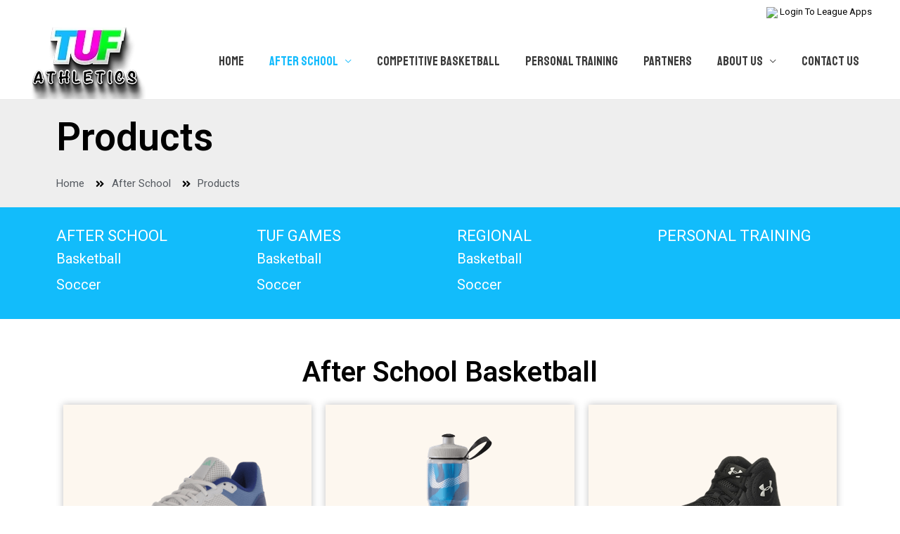

--- FILE ---
content_type: text/html; charset=UTF-8
request_url: https://tufathletics.com/products
body_size: 31584
content:
<!DOCTYPE html>
<html lang="en-US">
<head>
<meta charset="UTF-8">
<meta name="viewport" content="width=device-width, initial-scale=1">
<link rel="profile" href="https://gmpg.org/xfn/11">
<link href="https://fonts.googleapis.com/css2?family=Staatliches&display=swap" rel="stylesheet">
<script>!function(e,c){e[c]=e[c]+(e[c]&&" ")+"quform-js"}(document.documentElement,"className");</script><meta name='robots' content='index, follow, max-image-preview:large, max-snippet:-1, max-video-preview:-1' />

	<!-- This site is optimized with the Yoast SEO plugin v20.12 - https://yoast.com/wordpress/plugins/seo/ -->
	<title>Products - TUF Athletics</title>
	<link rel="canonical" href="https://tufathletics.com/products" />
	<meta property="og:locale" content="en_US" />
	<meta property="og:type" content="article" />
	<meta property="og:title" content="Products - TUF Athletics" />
	<meta property="og:description" content="Products Home After School Products After School Basketball Soccer TUF Games Basketball Soccer Regional Basketball Soccer Personal Training After School Basketball Youth Tennis Shoes Is this product required? Yes Youth Tennis Shoes Sports Water Bottle Is this product required? Yes Sports Water Bottles Youth Basketball Shoes Is this product required? No Youth Basketball Shoes After &hellip; Products Read More &raquo;" />
	<meta property="og:url" content="https://tufathletics.com/products" />
	<meta property="og:site_name" content="TUF Athletics" />
	<meta property="article:modified_time" content="2023-08-05T00:59:51+00:00" />
	<meta property="og:image" content="https://tufathletics.com/wp-content/uploads/2023/07/B85F4941-3AA7-4BD8-AE44-E705E583BB21-1.png" />
	<meta name="twitter:card" content="summary_large_image" />
	<meta name="twitter:label1" content="Est. reading time" />
	<meta name="twitter:data1" content="8 minutes" />
	<script type="application/ld+json" class="yoast-schema-graph">{"@context":"https://schema.org","@graph":[{"@type":"WebPage","@id":"https://tufathletics.com/products","url":"https://tufathletics.com/products","name":"Products - TUF Athletics","isPartOf":{"@id":"https://tufathletics.com/#website"},"primaryImageOfPage":{"@id":"https://tufathletics.com/products#primaryimage"},"image":{"@id":"https://tufathletics.com/products#primaryimage"},"thumbnailUrl":"https://tufathletics.com/wp-content/uploads/2023/07/B85F4941-3AA7-4BD8-AE44-E705E583BB21-1.png","datePublished":"2023-07-19T11:57:44+00:00","dateModified":"2023-08-05T00:59:51+00:00","breadcrumb":{"@id":"https://tufathletics.com/products#breadcrumb"},"inLanguage":"en-US","potentialAction":[{"@type":"ReadAction","target":["https://tufathletics.com/products"]}]},{"@type":"ImageObject","inLanguage":"en-US","@id":"https://tufathletics.com/products#primaryimage","url":"https://tufathletics.com/wp-content/uploads/2023/07/B85F4941-3AA7-4BD8-AE44-E705E583BB21-1.png","contentUrl":"https://tufathletics.com/wp-content/uploads/2023/07/B85F4941-3AA7-4BD8-AE44-E705E583BB21-1.png","width":240,"height":240},{"@type":"BreadcrumbList","@id":"https://tufathletics.com/products#breadcrumb","itemListElement":[{"@type":"ListItem","position":1,"name":"Home","item":"https://tufathletics.com/"},{"@type":"ListItem","position":2,"name":"Products"}]},{"@type":"WebSite","@id":"https://tufathletics.com/#website","url":"https://tufathletics.com/","name":"TUF Athletics","description":"","publisher":{"@id":"https://tufathletics.com/#organization"},"potentialAction":[{"@type":"SearchAction","target":{"@type":"EntryPoint","urlTemplate":"https://tufathletics.com/?s={search_term_string}"},"query-input":"required name=search_term_string"}],"inLanguage":"en-US"},{"@type":"Organization","@id":"https://tufathletics.com/#organization","name":"TUF Athletics","url":"https://tufathletics.com/","logo":{"@type":"ImageObject","inLanguage":"en-US","@id":"https://tufathletics.com/#/schema/logo/image/","url":"https://tufathletics.com/wp-content/uploads/2023/07/cropped-logo.webp","contentUrl":"https://tufathletics.com/wp-content/uploads/2023/07/cropped-logo.webp","width":168,"height":108,"caption":"TUF Athletics"},"image":{"@id":"https://tufathletics.com/#/schema/logo/image/"}}]}</script>
	<!-- / Yoast SEO plugin. -->


<link rel='dns-prefetch' href='//fonts.googleapis.com' />
<link rel="alternate" type="application/rss+xml" title="TUF Athletics &raquo; Feed" href="https://tufathletics.com/feed" />
<link rel="alternate" type="application/rss+xml" title="TUF Athletics &raquo; Comments Feed" href="https://tufathletics.com/comments/feed" />
<script type="text/javascript">
window._wpemojiSettings = {"baseUrl":"https:\/\/s.w.org\/images\/core\/emoji\/14.0.0\/72x72\/","ext":".png","svgUrl":"https:\/\/s.w.org\/images\/core\/emoji\/14.0.0\/svg\/","svgExt":".svg","source":{"concatemoji":"https:\/\/tufathletics.com\/wp-includes\/js\/wp-emoji-release.min.js?ver=6.2.6"}};
/*! This file is auto-generated */
!function(e,a,t){var n,r,o,i=a.createElement("canvas"),p=i.getContext&&i.getContext("2d");function s(e,t){p.clearRect(0,0,i.width,i.height),p.fillText(e,0,0);e=i.toDataURL();return p.clearRect(0,0,i.width,i.height),p.fillText(t,0,0),e===i.toDataURL()}function c(e){var t=a.createElement("script");t.src=e,t.defer=t.type="text/javascript",a.getElementsByTagName("head")[0].appendChild(t)}for(o=Array("flag","emoji"),t.supports={everything:!0,everythingExceptFlag:!0},r=0;r<o.length;r++)t.supports[o[r]]=function(e){if(p&&p.fillText)switch(p.textBaseline="top",p.font="600 32px Arial",e){case"flag":return s("\ud83c\udff3\ufe0f\u200d\u26a7\ufe0f","\ud83c\udff3\ufe0f\u200b\u26a7\ufe0f")?!1:!s("\ud83c\uddfa\ud83c\uddf3","\ud83c\uddfa\u200b\ud83c\uddf3")&&!s("\ud83c\udff4\udb40\udc67\udb40\udc62\udb40\udc65\udb40\udc6e\udb40\udc67\udb40\udc7f","\ud83c\udff4\u200b\udb40\udc67\u200b\udb40\udc62\u200b\udb40\udc65\u200b\udb40\udc6e\u200b\udb40\udc67\u200b\udb40\udc7f");case"emoji":return!s("\ud83e\udef1\ud83c\udffb\u200d\ud83e\udef2\ud83c\udfff","\ud83e\udef1\ud83c\udffb\u200b\ud83e\udef2\ud83c\udfff")}return!1}(o[r]),t.supports.everything=t.supports.everything&&t.supports[o[r]],"flag"!==o[r]&&(t.supports.everythingExceptFlag=t.supports.everythingExceptFlag&&t.supports[o[r]]);t.supports.everythingExceptFlag=t.supports.everythingExceptFlag&&!t.supports.flag,t.DOMReady=!1,t.readyCallback=function(){t.DOMReady=!0},t.supports.everything||(n=function(){t.readyCallback()},a.addEventListener?(a.addEventListener("DOMContentLoaded",n,!1),e.addEventListener("load",n,!1)):(e.attachEvent("onload",n),a.attachEvent("onreadystatechange",function(){"complete"===a.readyState&&t.readyCallback()})),(e=t.source||{}).concatemoji?c(e.concatemoji):e.wpemoji&&e.twemoji&&(c(e.twemoji),c(e.wpemoji)))}(window,document,window._wpemojiSettings);
</script>
<style type="text/css">
img.wp-smiley,
img.emoji {
	display: inline !important;
	border: none !important;
	box-shadow: none !important;
	height: 1em !important;
	width: 1em !important;
	margin: 0 0.07em !important;
	vertical-align: -0.1em !important;
	background: none !important;
	padding: 0 !important;
}
</style>
	<link rel='stylesheet' id='astra-theme-css-css' href='https://tufathletics.com/wp-content/themes/astra/assets/css/minified/style.min.css?ver=1.8.0' type='text/css' media='all' />
<style id='astra-theme-css-inline-css' type='text/css'>
html{font-size:93.75%;}a,.page-title{color:#000000;}a:hover,a:focus{color:#0a0a0a;}body,button,input,select,textarea{font-family:'Roboto',sans-serif;font-weight:400;font-size:15px;font-size:1rem;}blockquote{border-color:rgba(0,0,0,0.15);}h1,.entry-content h1,h2,.entry-content h2,h3,.entry-content h3,h4,.entry-content h4,h5,.entry-content h5,h6,.entry-content h6,.site-title,.site-title a{font-family:'Nunito',sans-serif;font-weight:700;}.site-title{font-size:35px;font-size:2.3333333333333rem;}.ast-archive-description .ast-archive-title{font-size:40px;font-size:2.6666666666667rem;}.site-header .site-description{font-size:15px;font-size:1rem;}.entry-title{font-size:40px;font-size:2.6666666666667rem;}.comment-reply-title{font-size:24px;font-size:1.6rem;}.ast-comment-list #cancel-comment-reply-link{font-size:15px;font-size:1rem;}h1,.entry-content h1{font-size:40px;font-size:2.6666666666667rem;}h2,.entry-content h2{font-size:30px;font-size:2rem;}h3,.entry-content h3{font-size:25px;font-size:1.6666666666667rem;}h4,.entry-content h4{font-size:20px;font-size:1.3333333333333rem;}h5,.entry-content h5{font-size:18px;font-size:1.2rem;}h6,.entry-content h6{font-size:15px;font-size:1rem;}.ast-single-post .entry-title,.page-title{font-size:30px;font-size:2rem;}#secondary,#secondary button,#secondary input,#secondary select,#secondary textarea{font-size:15px;font-size:1rem;}::selection{background-color:#000000;color:#ffffff;}body,h1,.entry-title a,.entry-content h1,h2,.entry-content h2,h3,.entry-content h3,h4,.entry-content h4,h5,.entry-content h5,h6,.entry-content h6{color:#0a0a0a;}.tagcloud a:hover,.tagcloud a:focus,.tagcloud a.current-item{color:#ffffff;border-color:#000000;background-color:#000000;}.main-header-menu a,.ast-header-custom-item a{color:#0a0a0a;}.main-header-menu li:hover > a,.main-header-menu li:hover > .ast-menu-toggle,.main-header-menu .ast-masthead-custom-menu-items a:hover,.main-header-menu li.focus > a,.main-header-menu li.focus > .ast-menu-toggle,.main-header-menu .current-menu-item > a,.main-header-menu .current-menu-ancestor > a,.main-header-menu .current_page_item > a,.main-header-menu .current-menu-item > .ast-menu-toggle,.main-header-menu .current-menu-ancestor > .ast-menu-toggle,.main-header-menu .current_page_item > .ast-menu-toggle{color:#000000;}input:focus,input[type="text"]:focus,input[type="email"]:focus,input[type="url"]:focus,input[type="password"]:focus,input[type="reset"]:focus,input[type="search"]:focus,textarea:focus{border-color:#000000;}input[type="radio"]:checked,input[type=reset],input[type="checkbox"]:checked,input[type="checkbox"]:hover:checked,input[type="checkbox"]:focus:checked,input[type=range]::-webkit-slider-thumb{border-color:#000000;background-color:#000000;box-shadow:none;}.site-footer a:hover + .post-count,.site-footer a:focus + .post-count{background:#000000;border-color:#000000;}.footer-adv .footer-adv-overlay{border-top-style:solid;border-top-color:#7a7a7a;}.ast-comment-meta{line-height:1.666666667;font-size:12px;font-size:0.8rem;}.single .nav-links .nav-previous,.single .nav-links .nav-next,.single .ast-author-details .author-title,.ast-comment-meta{color:#000000;}.menu-toggle,button,.ast-button,.button,input#submit,input[type="button"],input[type="submit"],input[type="reset"]{border-radius:2px;padding:10px 40px;color:#ffffff;border-color:#000000;background-color:#000000;}button:focus,.menu-toggle:hover,button:hover,.ast-button:hover,.button:hover,input[type=reset]:hover,input[type=reset]:focus,input#submit:hover,input#submit:focus,input[type="button"]:hover,input[type="button"]:focus,input[type="submit"]:hover,input[type="submit"]:focus{color:#ffffff;border-color:#0a0a0a;background-color:#0a0a0a;}.entry-meta,.entry-meta *{line-height:1.45;color:#000000;}.entry-meta a:hover,.entry-meta a:hover *,.entry-meta a:focus,.entry-meta a:focus *{color:#0a0a0a;}blockquote,blockquote a{color:#000000;}.ast-404-layout-1 .ast-404-text{font-size:200px;font-size:13.333333333333rem;}.widget-title{font-size:21px;font-size:1.4rem;color:#0a0a0a;}#cat option,.secondary .calendar_wrap thead a,.secondary .calendar_wrap thead a:visited{color:#000000;}.secondary .calendar_wrap #today,.ast-progress-val span{background:#000000;}.secondary a:hover + .post-count,.secondary a:focus + .post-count{background:#000000;border-color:#000000;}.calendar_wrap #today > a{color:#ffffff;}.ast-pagination a,.page-links .page-link,.single .post-navigation a{color:#000000;}.ast-pagination a:hover,.ast-pagination a:focus,.ast-pagination > span:hover:not(.dots),.ast-pagination > span.current,.page-links > .page-link,.page-links .page-link:hover,.post-navigation a:hover{color:#0a0a0a;}.ast-header-break-point .ast-mobile-menu-buttons-minimal.menu-toggle{background:transparent;color:#000000;}.ast-header-break-point .ast-mobile-menu-buttons-outline.menu-toggle{background:transparent;border:1px solid #000000;color:#000000;}.ast-header-break-point .ast-mobile-menu-buttons-fill.menu-toggle{background:#000000;}@media (min-width:545px){.ast-page-builder-template .comments-area,.single.ast-page-builder-template .entry-header,.single.ast-page-builder-template .post-navigation{max-width:1240px;margin-left:auto;margin-right:auto;}}@media (max-width:768px){.ast-archive-description .ast-archive-title{font-size:40px;}.entry-title{font-size:30px;}h1,.entry-content h1{font-size:30px;}h2,.entry-content h2{font-size:25px;}h3,.entry-content h3{font-size:20px;}.ast-single-post .entry-title,.page-title{font-size:30px;}}@media (max-width:544px){.ast-archive-description .ast-archive-title{font-size:40px;}.entry-title{font-size:30px;}h1,.entry-content h1{font-size:30px;}h2,.entry-content h2{font-size:25px;}h3,.entry-content h3{font-size:20px;}.ast-single-post .entry-title,.page-title{font-size:30px;}}@media (max-width:768px){html{font-size:85.5%;}}@media (max-width:544px){html{font-size:85.5%;}}@media (min-width:769px){.ast-container{max-width:1240px;}}@font-face {font-family: "Astra";src: url( https://tufathletics.com/wp-content/themes/astra/assets/fonts/astra.woff) format("woff"),url( https://tufathletics.com/wp-content/themes/astra/assets/fonts/astra.ttf) format("truetype"),url( https://tufathletics.com/wp-content/themes/astra/assets/fonts/astra.svg#astra) format("svg");font-weight: normal;font-style: normal;}@media (max-width:921px) {.main-header-bar .main-header-bar-navigation{display:none;}}.ast-desktop .main-header-menu.submenu-with-border .sub-menu,.ast-desktop .main-header-menu.submenu-with-border .children,.ast-desktop .main-header-menu.submenu-with-border .astra-full-megamenu-wrapper{border-color:#000000;}.ast-desktop .main-header-menu.submenu-with-border .sub-menu,.ast-desktop .main-header-menu.submenu-with-border .children{border-top-width:2px;border-right-width:0px;border-left-width:0px;border-bottom-width:0px;border-style:solid;}.ast-desktop .main-header-menu.submenu-with-border .sub-menu .sub-menu,.ast-desktop .main-header-menu.submenu-with-border .children .children{top:-2px;}.ast-desktop .main-header-menu.submenu-with-border .sub-menu a,.ast-desktop .main-header-menu.submenu-with-border .children a{border-bottom-width:0px;border-style:solid;border-color:#eaeaea;}@media (min-width:769px){.main-header-menu .sub-menu li.ast-left-align-sub-menu:hover > ul,.main-header-menu .sub-menu li.ast-left-align-sub-menu.focus > ul{margin-left:-0px;}}.ast-small-footer{border-top-style:solid;border-top-width:1px;border-top-color:#7a7a7a;}.ast-small-footer-wrap{text-align:center;}@media (max-width:920px){.ast-404-layout-1 .ast-404-text{font-size:100px;font-size:6.6666666666667rem;}}
.ast-header-break-point .site-header{border-bottom-width:1px;}@media (min-width:769px){.main-header-bar{border-bottom-width:1px;}}.main-header-menu .menu-item, .main-header-bar .ast-masthead-custom-menu-items{-js-display:flex;display:flex;-webkit-box-pack:center;-webkit-justify-content:center;-moz-box-pack:center;-ms-flex-pack:center;justify-content:center;-webkit-box-orient:vertical;-webkit-box-direction:normal;-webkit-flex-direction:column;-moz-box-orient:vertical;-moz-box-direction:normal;-ms-flex-direction:column;flex-direction:column;}.main-header-menu > .menu-item > a{height:100%;-webkit-box-align:center;-webkit-align-items:center;-moz-box-align:center;-ms-flex-align:center;align-items:center;-js-display:flex;display:flex;}
@media (min-width:769px){.ast-theme-transparent-header #masthead{position:absolute;left:0;right:0;}.ast-theme-transparent-header .main-header-bar, .ast-theme-transparent-header.ast-header-break-point .main-header-bar{background:none;}body.elementor-editor-active.ast-theme-transparent-header #masthead, .fl-builder-edit .ast-theme-transparent-header #masthead, body.vc_editor.ast-theme-transparent-header #masthead{z-index:0;}.ast-header-break-point.ast-replace-site-logo-transparent.ast-theme-transparent-header .custom-mobile-logo-link{display:none;}.ast-header-break-point.ast-replace-site-logo-transparent.ast-theme-transparent-header .transparent-custom-logo{display:inline-block;}.ast-theme-transparent-header .ast-above-header{background-image:none;background-color:transparent;}.ast-theme-transparent-header .ast-below-header{background-image:none;background-color:transparent;}}@media (max-width:768px){.ast-theme-transparent-header #masthead{position:absolute;left:0;right:0;}.ast-theme-transparent-header .main-header-bar, .ast-theme-transparent-header.ast-header-break-point .main-header-bar{background:none;}body.elementor-editor-active.ast-theme-transparent-header #masthead, .fl-builder-edit .ast-theme-transparent-header #masthead, body.vc_editor.ast-theme-transparent-header #masthead{z-index:0;}.ast-header-break-point.ast-replace-site-logo-transparent.ast-theme-transparent-header .custom-mobile-logo-link{display:none;}.ast-header-break-point.ast-replace-site-logo-transparent.ast-theme-transparent-header .transparent-custom-logo{display:inline-block;}.ast-theme-transparent-header .ast-above-header{background-image:none;background-color:transparent;}.ast-theme-transparent-header .ast-below-header{background-image:none;background-color:transparent;}}.ast-theme-transparent-header .main-header-bar, .ast-theme-transparent-header .site-header{border-bottom-width:0px;}
.ast-breadcrumbs .trail-browse, .ast-breadcrumbs .trail-items, .ast-breadcrumbs .trail-items li{display:inline-block;margin:0;padding:0;border:none;background:inherit;text-indent:0;}.ast-breadcrumbs .trail-browse{font-size:inherit;font-style:inherit;font-weight:inherit;color:inherit;}.ast-breadcrumbs .trail-items{list-style:none;}.trail-items li::after{padding:0 0.3em;content:"»";}.trail-items li:last-of-type::after{display:none;}
</style>
<link rel='stylesheet' id='astra-google-fonts-css' href='//fonts.googleapis.com/css?family=Roboto%3A400%2C%7CNunito%3A700%2C400%2C600&#038;ver=1.8.0' type='text/css' media='all' />
<link rel='stylesheet' id='astra-menu-animation-css' href='https://tufathletics.com/wp-content/themes/astra/assets/css/minified/menu-animation.min.css?ver=1.8.0' type='text/css' media='all' />
<link rel='stylesheet' id='jkit-elements-main-css' href='https://tufathletics.com/wp-content/plugins/jeg-elementor-kit/assets/css/elements/main.css?ver=2.6.1' type='text/css' media='all' />
<link rel='stylesheet' id='wp-block-library-css' href='https://tufathletics.com/wp-includes/css/dist/block-library/style.min.css?ver=6.2.6' type='text/css' media='all' />
<link rel='stylesheet' id='classic-theme-styles-css' href='https://tufathletics.com/wp-includes/css/classic-themes.min.css?ver=6.2.6' type='text/css' media='all' />
<style id='global-styles-inline-css' type='text/css'>
body{--wp--preset--color--black: #000000;--wp--preset--color--cyan-bluish-gray: #abb8c3;--wp--preset--color--white: #ffffff;--wp--preset--color--pale-pink: #f78da7;--wp--preset--color--vivid-red: #cf2e2e;--wp--preset--color--luminous-vivid-orange: #ff6900;--wp--preset--color--luminous-vivid-amber: #fcb900;--wp--preset--color--light-green-cyan: #7bdcb5;--wp--preset--color--vivid-green-cyan: #00d084;--wp--preset--color--pale-cyan-blue: #8ed1fc;--wp--preset--color--vivid-cyan-blue: #0693e3;--wp--preset--color--vivid-purple: #9b51e0;--wp--preset--gradient--vivid-cyan-blue-to-vivid-purple: linear-gradient(135deg,rgba(6,147,227,1) 0%,rgb(155,81,224) 100%);--wp--preset--gradient--light-green-cyan-to-vivid-green-cyan: linear-gradient(135deg,rgb(122,220,180) 0%,rgb(0,208,130) 100%);--wp--preset--gradient--luminous-vivid-amber-to-luminous-vivid-orange: linear-gradient(135deg,rgba(252,185,0,1) 0%,rgba(255,105,0,1) 100%);--wp--preset--gradient--luminous-vivid-orange-to-vivid-red: linear-gradient(135deg,rgba(255,105,0,1) 0%,rgb(207,46,46) 100%);--wp--preset--gradient--very-light-gray-to-cyan-bluish-gray: linear-gradient(135deg,rgb(238,238,238) 0%,rgb(169,184,195) 100%);--wp--preset--gradient--cool-to-warm-spectrum: linear-gradient(135deg,rgb(74,234,220) 0%,rgb(151,120,209) 20%,rgb(207,42,186) 40%,rgb(238,44,130) 60%,rgb(251,105,98) 80%,rgb(254,248,76) 100%);--wp--preset--gradient--blush-light-purple: linear-gradient(135deg,rgb(255,206,236) 0%,rgb(152,150,240) 100%);--wp--preset--gradient--blush-bordeaux: linear-gradient(135deg,rgb(254,205,165) 0%,rgb(254,45,45) 50%,rgb(107,0,62) 100%);--wp--preset--gradient--luminous-dusk: linear-gradient(135deg,rgb(255,203,112) 0%,rgb(199,81,192) 50%,rgb(65,88,208) 100%);--wp--preset--gradient--pale-ocean: linear-gradient(135deg,rgb(255,245,203) 0%,rgb(182,227,212) 50%,rgb(51,167,181) 100%);--wp--preset--gradient--electric-grass: linear-gradient(135deg,rgb(202,248,128) 0%,rgb(113,206,126) 100%);--wp--preset--gradient--midnight: linear-gradient(135deg,rgb(2,3,129) 0%,rgb(40,116,252) 100%);--wp--preset--duotone--dark-grayscale: url('#wp-duotone-dark-grayscale');--wp--preset--duotone--grayscale: url('#wp-duotone-grayscale');--wp--preset--duotone--purple-yellow: url('#wp-duotone-purple-yellow');--wp--preset--duotone--blue-red: url('#wp-duotone-blue-red');--wp--preset--duotone--midnight: url('#wp-duotone-midnight');--wp--preset--duotone--magenta-yellow: url('#wp-duotone-magenta-yellow');--wp--preset--duotone--purple-green: url('#wp-duotone-purple-green');--wp--preset--duotone--blue-orange: url('#wp-duotone-blue-orange');--wp--preset--font-size--small: 13px;--wp--preset--font-size--medium: 20px;--wp--preset--font-size--large: 36px;--wp--preset--font-size--x-large: 42px;--wp--preset--spacing--20: 0.44rem;--wp--preset--spacing--30: 0.67rem;--wp--preset--spacing--40: 1rem;--wp--preset--spacing--50: 1.5rem;--wp--preset--spacing--60: 2.25rem;--wp--preset--spacing--70: 3.38rem;--wp--preset--spacing--80: 5.06rem;--wp--preset--shadow--natural: 6px 6px 9px rgba(0, 0, 0, 0.2);--wp--preset--shadow--deep: 12px 12px 50px rgba(0, 0, 0, 0.4);--wp--preset--shadow--sharp: 6px 6px 0px rgba(0, 0, 0, 0.2);--wp--preset--shadow--outlined: 6px 6px 0px -3px rgba(255, 255, 255, 1), 6px 6px rgba(0, 0, 0, 1);--wp--preset--shadow--crisp: 6px 6px 0px rgba(0, 0, 0, 1);}:where(.is-layout-flex){gap: 0.5em;}body .is-layout-flow > .alignleft{float: left;margin-inline-start: 0;margin-inline-end: 2em;}body .is-layout-flow > .alignright{float: right;margin-inline-start: 2em;margin-inline-end: 0;}body .is-layout-flow > .aligncenter{margin-left: auto !important;margin-right: auto !important;}body .is-layout-constrained > .alignleft{float: left;margin-inline-start: 0;margin-inline-end: 2em;}body .is-layout-constrained > .alignright{float: right;margin-inline-start: 2em;margin-inline-end: 0;}body .is-layout-constrained > .aligncenter{margin-left: auto !important;margin-right: auto !important;}body .is-layout-constrained > :where(:not(.alignleft):not(.alignright):not(.alignfull)){max-width: var(--wp--style--global--content-size);margin-left: auto !important;margin-right: auto !important;}body .is-layout-constrained > .alignwide{max-width: var(--wp--style--global--wide-size);}body .is-layout-flex{display: flex;}body .is-layout-flex{flex-wrap: wrap;align-items: center;}body .is-layout-flex > *{margin: 0;}:where(.wp-block-columns.is-layout-flex){gap: 2em;}.has-black-color{color: var(--wp--preset--color--black) !important;}.has-cyan-bluish-gray-color{color: var(--wp--preset--color--cyan-bluish-gray) !important;}.has-white-color{color: var(--wp--preset--color--white) !important;}.has-pale-pink-color{color: var(--wp--preset--color--pale-pink) !important;}.has-vivid-red-color{color: var(--wp--preset--color--vivid-red) !important;}.has-luminous-vivid-orange-color{color: var(--wp--preset--color--luminous-vivid-orange) !important;}.has-luminous-vivid-amber-color{color: var(--wp--preset--color--luminous-vivid-amber) !important;}.has-light-green-cyan-color{color: var(--wp--preset--color--light-green-cyan) !important;}.has-vivid-green-cyan-color{color: var(--wp--preset--color--vivid-green-cyan) !important;}.has-pale-cyan-blue-color{color: var(--wp--preset--color--pale-cyan-blue) !important;}.has-vivid-cyan-blue-color{color: var(--wp--preset--color--vivid-cyan-blue) !important;}.has-vivid-purple-color{color: var(--wp--preset--color--vivid-purple) !important;}.has-black-background-color{background-color: var(--wp--preset--color--black) !important;}.has-cyan-bluish-gray-background-color{background-color: var(--wp--preset--color--cyan-bluish-gray) !important;}.has-white-background-color{background-color: var(--wp--preset--color--white) !important;}.has-pale-pink-background-color{background-color: var(--wp--preset--color--pale-pink) !important;}.has-vivid-red-background-color{background-color: var(--wp--preset--color--vivid-red) !important;}.has-luminous-vivid-orange-background-color{background-color: var(--wp--preset--color--luminous-vivid-orange) !important;}.has-luminous-vivid-amber-background-color{background-color: var(--wp--preset--color--luminous-vivid-amber) !important;}.has-light-green-cyan-background-color{background-color: var(--wp--preset--color--light-green-cyan) !important;}.has-vivid-green-cyan-background-color{background-color: var(--wp--preset--color--vivid-green-cyan) !important;}.has-pale-cyan-blue-background-color{background-color: var(--wp--preset--color--pale-cyan-blue) !important;}.has-vivid-cyan-blue-background-color{background-color: var(--wp--preset--color--vivid-cyan-blue) !important;}.has-vivid-purple-background-color{background-color: var(--wp--preset--color--vivid-purple) !important;}.has-black-border-color{border-color: var(--wp--preset--color--black) !important;}.has-cyan-bluish-gray-border-color{border-color: var(--wp--preset--color--cyan-bluish-gray) !important;}.has-white-border-color{border-color: var(--wp--preset--color--white) !important;}.has-pale-pink-border-color{border-color: var(--wp--preset--color--pale-pink) !important;}.has-vivid-red-border-color{border-color: var(--wp--preset--color--vivid-red) !important;}.has-luminous-vivid-orange-border-color{border-color: var(--wp--preset--color--luminous-vivid-orange) !important;}.has-luminous-vivid-amber-border-color{border-color: var(--wp--preset--color--luminous-vivid-amber) !important;}.has-light-green-cyan-border-color{border-color: var(--wp--preset--color--light-green-cyan) !important;}.has-vivid-green-cyan-border-color{border-color: var(--wp--preset--color--vivid-green-cyan) !important;}.has-pale-cyan-blue-border-color{border-color: var(--wp--preset--color--pale-cyan-blue) !important;}.has-vivid-cyan-blue-border-color{border-color: var(--wp--preset--color--vivid-cyan-blue) !important;}.has-vivid-purple-border-color{border-color: var(--wp--preset--color--vivid-purple) !important;}.has-vivid-cyan-blue-to-vivid-purple-gradient-background{background: var(--wp--preset--gradient--vivid-cyan-blue-to-vivid-purple) !important;}.has-light-green-cyan-to-vivid-green-cyan-gradient-background{background: var(--wp--preset--gradient--light-green-cyan-to-vivid-green-cyan) !important;}.has-luminous-vivid-amber-to-luminous-vivid-orange-gradient-background{background: var(--wp--preset--gradient--luminous-vivid-amber-to-luminous-vivid-orange) !important;}.has-luminous-vivid-orange-to-vivid-red-gradient-background{background: var(--wp--preset--gradient--luminous-vivid-orange-to-vivid-red) !important;}.has-very-light-gray-to-cyan-bluish-gray-gradient-background{background: var(--wp--preset--gradient--very-light-gray-to-cyan-bluish-gray) !important;}.has-cool-to-warm-spectrum-gradient-background{background: var(--wp--preset--gradient--cool-to-warm-spectrum) !important;}.has-blush-light-purple-gradient-background{background: var(--wp--preset--gradient--blush-light-purple) !important;}.has-blush-bordeaux-gradient-background{background: var(--wp--preset--gradient--blush-bordeaux) !important;}.has-luminous-dusk-gradient-background{background: var(--wp--preset--gradient--luminous-dusk) !important;}.has-pale-ocean-gradient-background{background: var(--wp--preset--gradient--pale-ocean) !important;}.has-electric-grass-gradient-background{background: var(--wp--preset--gradient--electric-grass) !important;}.has-midnight-gradient-background{background: var(--wp--preset--gradient--midnight) !important;}.has-small-font-size{font-size: var(--wp--preset--font-size--small) !important;}.has-medium-font-size{font-size: var(--wp--preset--font-size--medium) !important;}.has-large-font-size{font-size: var(--wp--preset--font-size--large) !important;}.has-x-large-font-size{font-size: var(--wp--preset--font-size--x-large) !important;}
.wp-block-navigation a:where(:not(.wp-element-button)){color: inherit;}
:where(.wp-block-columns.is-layout-flex){gap: 2em;}
.wp-block-pullquote{font-size: 1.5em;line-height: 1.6;}
</style>
<link rel='stylesheet' id='quform-css' href='https://tufathletics.com/wp-content/plugins/quform/cache/quform.css?ver=1691412160' type='text/css' media='all' />
<link rel='stylesheet' id='hfe-style-css' href='https://tufathletics.com/wp-content/plugins/header-footer-elementor/assets/css/header-footer-elementor.css?ver=1.6.14' type='text/css' media='all' />
<link rel='stylesheet' id='elementor-icons-css' href='https://tufathletics.com/wp-content/plugins/elementor/assets/lib/eicons/css/elementor-icons.min.css?ver=5.20.0' type='text/css' media='all' />
<link rel='stylesheet' id='elementor-frontend-css' href='https://tufathletics.com/wp-content/plugins/elementor/assets/css/frontend-lite.min.css?ver=3.14.1' type='text/css' media='all' />
<link rel='stylesheet' id='swiper-css' href='https://tufathletics.com/wp-content/plugins/elementor/assets/lib/swiper/v8/css/swiper.min.css?ver=8.4.5' type='text/css' media='all' />
<link rel='stylesheet' id='elementor-post-3351-css' href='https://tufathletics.com/wp-content/uploads/elementor/css/post-3351.css?ver=1692625490' type='text/css' media='all' />
<link rel='stylesheet' id='elementor-global-css' href='https://tufathletics.com/wp-content/uploads/elementor/css/global.css?ver=1692625490' type='text/css' media='all' />
<link rel='stylesheet' id='elementor-post-2769-css' href='https://tufathletics.com/wp-content/uploads/elementor/css/post-2769.css?ver=1692640349' type='text/css' media='all' />
<link rel='stylesheet' id='hfe-widgets-style-css' href='https://tufathletics.com/wp-content/plugins/header-footer-elementor/inc/widgets-css/frontend.css?ver=1.6.14' type='text/css' media='all' />
<link rel='stylesheet' id='elementor-post-1599-css' href='https://tufathletics.com/wp-content/uploads/elementor/css/post-1599.css?ver=1692625490' type='text/css' media='all' />
<link rel='stylesheet' id='dashicons-css' href='https://tufathletics.com/wp-includes/css/dashicons.min.css?ver=6.2.6' type='text/css' media='all' />
<link rel='stylesheet' id='rpt-css' href='https://tufathletics.com/wp-content/plugins/dk-pricr-responsive-pricing-table/inc/css/rpt_style.min.css?ver=5.1.7' type='text/css' media='all' />
<link rel='stylesheet' id='google-fonts-1-css' href='https://fonts.googleapis.com/css?family=Roboto%3A100%2C100italic%2C200%2C200italic%2C300%2C300italic%2C400%2C400italic%2C500%2C500italic%2C600%2C600italic%2C700%2C700italic%2C800%2C800italic%2C900%2C900italic%7CRoboto+Slab%3A100%2C100italic%2C200%2C200italic%2C300%2C300italic%2C400%2C400italic%2C500%2C500italic%2C600%2C600italic%2C700%2C700italic%2C800%2C800italic%2C900%2C900italic%7CMontserrat%3A100%2C100italic%2C200%2C200italic%2C300%2C300italic%2C400%2C400italic%2C500%2C500italic%2C600%2C600italic%2C700%2C700italic%2C800%2C800italic%2C900%2C900italic&#038;display=swap&#038;ver=6.2.6' type='text/css' media='all' />
<link rel='stylesheet' id='elementor-icons-shared-0-css' href='https://tufathletics.com/wp-content/plugins/elementor/assets/lib/font-awesome/css/fontawesome.min.css?ver=5.15.3' type='text/css' media='all' />
<link rel='stylesheet' id='elementor-icons-fa-solid-css' href='https://tufathletics.com/wp-content/plugins/elementor/assets/lib/font-awesome/css/solid.min.css?ver=5.15.3' type='text/css' media='all' />
<link rel="preconnect" href="https://fonts.gstatic.com/" crossorigin><!--[if IE]>
<script type='text/javascript' src='https://tufathletics.com/wp-content/themes/astra/assets/js/minified/flexibility.min.js?ver=1.8.0' id='astra-flexibility-js'></script>
<script type='text/javascript' id='astra-flexibility-js-after'>
flexibility(document.documentElement);
</script>
<![endif]-->
<script type='text/javascript' src='https://tufathletics.com/wp-includes/js/jquery/jquery.min.js?ver=3.6.4' id='jquery-core-js'></script>
<script type='text/javascript' src='https://tufathletics.com/wp-includes/js/jquery/jquery-migrate.min.js?ver=3.4.0' id='jquery-migrate-js'></script>
<script type='text/javascript' src='https://tufathletics.com/wp-content/plugins/dk-pricr-responsive-pricing-table/inc/js/rpt.min.js?ver=5.1.7' id='rpt-js'></script>
<link rel="https://api.w.org/" href="https://tufathletics.com/wp-json/" /><link rel="alternate" type="application/json" href="https://tufathletics.com/wp-json/wp/v2/pages/2769" /><link rel="EditURI" type="application/rsd+xml" title="RSD" href="https://tufathletics.com/xmlrpc.php?rsd" />
<link rel="wlwmanifest" type="application/wlwmanifest+xml" href="https://tufathletics.com/wp-includes/wlwmanifest.xml" />
<meta name="generator" content="WordPress 6.2.6" />
<link rel='shortlink' href='https://tufathletics.com/?p=2769' />
<link rel="alternate" type="application/json+oembed" href="https://tufathletics.com/wp-json/oembed/1.0/embed?url=https%3A%2F%2Ftufathletics.com%2Fproducts" />
<link rel="alternate" type="text/xml+oembed" href="https://tufathletics.com/wp-json/oembed/1.0/embed?url=https%3A%2F%2Ftufathletics.com%2Fproducts&#038;format=xml" />
<meta name="generator" content="Elementor 3.14.1; features: e_dom_optimization, e_optimized_assets_loading, e_optimized_css_loading, a11y_improvements, additional_custom_breakpoints; settings: css_print_method-external, google_font-enabled, font_display-swap">
<link rel="icon" href="https://tufathletics.com/wp-content/uploads/2023/08/favicon.png" sizes="32x32" />
<link rel="icon" href="https://tufathletics.com/wp-content/uploads/2023/08/favicon.png" sizes="192x192" />
<link rel="apple-touch-icon" href="https://tufathletics.com/wp-content/uploads/2023/08/favicon.png" />
<meta name="msapplication-TileImage" content="https://tufathletics.com/wp-content/uploads/2023/08/favicon.png" />
		<style type="text/css" id="wp-custom-css">
			body{
		font-family: Montserrat, sans-serif !important;
}
a, .page-title {
    color: #4169e1;
}
h1, h2, h3, h4, h5, h6{
	color:#000;
}
ol, ul {
    margin-left:18px;
}
.elementor-widget-toggle .elementor-toggle-title {
	font-family: Montserrat, sans-serif !important;
}
h2{
	font-size:40px !important;
}
.elementor-widget-text-editor {
    color: #000000;
}
.elementor-widget-heading .elementor-heading-title {
    color: #000000;
}
.elementor-widget-toggle .elementor-toggle-title, .elementor-widget-toggle .elementor-toggle-icon {
    color: #000000;
}
.entry-content h1, .entry-content h2, .entry-content h3, .entry-content h4, .entry-content h5, .entry-content h6 {
    margin-bottom: 0px;
}
.entry-content p {
    margin-bottom: 0.6em;
}
.btnwidth100 .elementor-button{
	width:300px;
}
.cbtnwidth100 .elementor-button-link{
	width:320px;
}

.btnwidth250 .elementor-button{
	width:250px;
}
.tablbtncustom a{
	background:#33D94B;
	color:#fff;
	padding:10px 20px;
	border-radius:4px;
	
}
.btnwidth200 .elementor-button{
	width:200px;
}
.ongamesbtn100 .elementor-button-link{
	width:320px;
}


.minheightlist .elementor-widget-container{
	min-height:292px;
}

.top-headers {
    padding: 2px 0;
    background: #fff;
    line-height: 28px;
}
.flex-container {
    display: flex;
    flex-direction: row;
    font-size: 30px;
    text-align: center;
    justify-content: center;
    align-items: center;
}
.flex-item-left {
        flex: 65%;
    font-size: 16px;
    text-align: left;
    color: #fff;
}
.flex-item-right {
    flex: 62%;
    color: #fff;
    text-align: right;
    line-height: 28px;
    font-size: 13px;
    font-weight: 400;
}
.top-headers a{
	color:#000;
	font-family:Roboto, sans-serif;
}







.ast-theme-transparent-header #masthead {
    position: relative;
    left: 0;
    right: 0;
}
.ast-logo-title-inline .ast-site-identity {
    padding: 0em 0;
}

.ast-theme-transparent-header .main-header-menu .menu-link {
    color: #000000 !important;
}
.ast-builder-menu-1 .menu-item.current-menu-item > .menu-link, .ast-builder-menu-1 .inline-on-mobile .menu-item.current-menu-item > .ast-menu-toggle, .ast-builder-menu-1 .current-menu-ancestor > .menu-link {
    color: #11BCFD !important;
}



.ast-desktop .ast-primary-header-bar.main-header-bar, .ast-header-break-point #masthead .ast-primary-header-bar.main-header-bar {
    margin-top: 0px;
    margin-bottom: 0px;
}
.ast-header-button-1{
	display:none !important;
}


.main-header-menu > .menu-item > a{
	    text-transform: uppercase;
    font-family: 'Staatliches';
    font-size: 18px;
    color: #3b3b3b;

}
.main-header-menu .sub-menu a {
    padding: 0.5em 1em;
	    font-family: 'Staatliches';
    font-size: 18px;
    color: #3b3b3b;
}

.main-header-menu li:hover > a, .main-header-menu li:hover > .ast-menu-toggle, .main-header-menu .ast-masthead-custom-menu-items a:hover, .main-header-menu li.focus > a, .main-header-menu li.focus > .ast-menu-toggle, .main-header-menu .current-menu-item > a, .main-header-menu .current-menu-ancestor > a, .main-header-menu .current_page_item > a, .main-header-menu .current-menu-item > .ast-menu-toggle, .main-header-menu .current-menu-ancestor > .ast-menu-toggle, .main-header-menu .current_page_item > .ast-menu-toggle {
    color: #14bbfd;
}


.tablebtn{
	    background: #33d94b;
    color: #fff;
    border-radius: 4px;
    padding: 8px 13px;
}
.tablebtn:hover{
    color: #fff;
  
}
table th{

    font-weight: 700;
    background: #11bcfd;
}
td, th {
    padding: 14px 12px;
    border-width: 0 1px 1px 0;
    font-size: 17px;
    text-align: center;
}

.rpt_style_basic .rpt_plan .rpt_title {
    margin-bottom: -3px!important;
    border-bottom: #11bcfd;
    background: #11bcfd;
    padding: 24px 18px;
    font-size: 40px;
    line-height: 40px;
       font-family: 'Acme',sans-serif !important;
}
.rpt_style_basic .rpt_plan .rpt_features .rpt_feature {
    font-size: 18px;
    line-height: 1.6em;
    padding: 10px 16px;
	text-align:left;
}
.rpt_feature i{
	color:#11bcfd;
	font-size: 15px;
}
.rpt_style_basic .rpt_plan .rpt_head {
    border-top: #0ba7e2 solid 2px;

}
.rpt_style_basic .rpt_plan .rpt_foot {
  
	display:none;
}

.rpt_style_basic .rpt_plan .rpt_features {
    padding: 20px 20px;
   background: #eee;
    text-align: center;
    min-height: 275px;
}

.pricetablepink .rpt_title_0{
	background:#F300D4 !important;
 border-bottom: #F300D4 !important;
}
.pricetablepink .rpt_plan .rpt_head {
    border-top: #F300D4 solid 2px !important;
}
.pricetablepink .rpt_feature i {
    color: #F300D4;
}


.pricetablegreen .rpt_title_0{
	background:#33D94B !important;
 border-bottom: #33D94B !important;
}
.pricetablegreen .rpt_plan .rpt_head {
    border-top: #33D94B solid 2px !important;
}
.pricetablegreen .rpt_feature i {
    color: #33D94B;
}
tr:nth-child(even) {background-color: #f5f5f5;}

.quform .quform-field-captcha, .quform .quform-field-date, .quform .quform-field-email, .quform .quform-field-file, .quform .quform-field-multiselect, .quform .quform-field-password, .quform .quform-field-select, .quform .quform-field-text, .quform .quform-field-textarea, .quform .quform-field-time, .quform .select2-container--quform .select2-selection {
    border: 1px solid #9d9a9a;
}
.quform .quform-field-textarea {
    height: 120px;
}
@media only screen and (max-width: 767px){

.ast-theme-transparent-header #masthead .site-logo-img .transparent-custom-logo img {
    max-width: 100px;
}	
.ast-theme-transparent-header [data-section="section-header-mobile-trigger"] .ast-button-wrap .ast-mobile-menu-trigger-fill {
    background: transparent;
}	
	.ast-theme-transparent-header [data-section="section-header-mobile-trigger"] .ast-button-wrap .mobile-menu-toggle-icon .ast-mobile-svg {
    fill: #636363;
}
	td, th {
    padding: 6px 1px;
    font-size: 12px;
}
	.tablebtn {
    padding: 3px 1px;
    display: block;
    width: 80px;
}
	.rpt_style_basic .rpt_plan .rpt_features {
    min-height: auto;
}
	h2, .entry-content h2 {
    font-size: 34px;
}
	
	
	.site-branding img, .site-header .site-logo-img .custom-logo-link img {
    max-width: 70%;
}
	
	.tablbtncustom a {
    padding: 4px 5px;
    width: 70px;
    display: block;
}
	}		</style>
		</head>

<body itemtype='https://schema.org/WebPage' itemscope='itemscope' class="page-template-default page page-id-2769 wp-custom-logo ehf-footer ehf-template-astra ehf-stylesheet-astra jkit-color-scheme ast-desktop ast-page-builder-template ast-no-sidebar astra-1.8.0 ast-header-custom-item-inside ast-single-post ast-inherit-site-logo-transparent elementor-default elementor-kit-3351 elementor-page elementor-page-2769">

	<div class="top-headers">
<div class="ast-container">
<div class="flex-container">
<div class="flex-item-left">

</div>
<div class="flex-item-right">
	<a href="https://tufathletics.leagueapps.com/"  target="_blank"><img src="https://quantumdirectcommercial.com/wp-content/uploads/2023/08/Login-image.webp"> Login To League Apps </a></div>
</div>
</div>
</div>
	
	
<div id="page" class="hfeed site">
	<a class="skip-link screen-reader-text" href="#content">Skip to content</a>

	
	
		<header itemtype="https://schema.org/WPHeader" itemscope="itemscope" id="masthead" class="site-header ast-primary-submenu-animation-fade header-main-layout-1 ast-primary-menu-enabled ast-logo-title-inline ast-hide-custom-menu-mobile ast-menu-toggle-icon ast-mobile-header-inline" role="banner">

			
			
<div class="main-header-bar-wrap">
	<div class="main-header-bar">
				<div class="ast-container">

			<div class="ast-flex main-header-container">
				
		<div class="site-branding">
			<div class="ast-site-identity" itemscope="itemscope" itemtype="https://schema.org/Organization">
				<span class="site-logo-img"><a href="https://tufathletics.com/" class="custom-logo-link" rel="home"><img width="168" height="108" src="https://tufathletics.com/wp-content/uploads/2023/07/cropped-logo.webp" class="custom-logo" alt="TUF Athletics" decoding="async" /></a></span>			</div>
		</div>

		<!-- .site-branding -->
				<div class="ast-mobile-menu-buttons">

			
					<div class="ast-button-wrap">
			<button type="button" class="menu-toggle main-header-menu-toggle  ast-mobile-menu-buttons-minimal "  aria-controls='primary-menu' aria-expanded='false'>
				<span class="screen-reader-text">Main Menu</span>
				<span class="menu-toggle-icon"></span>
							</button>
		</div>
			
			
		</div>
			<div class="ast-main-header-bar-alignment"><div class="main-header-bar-navigation"><nav itemtype="https://schema.org/SiteNavigationElement" itemscope="itemscope" id="site-navigation" class="ast-flex-grow-1 navigation-accessibility" role="navigation" aria-label="Site Navigation"><div class="main-navigation"><ul id="primary-menu" class="main-header-menu ast-nav-menu ast-flex ast-justify-content-flex-end  submenu-with-border astra-menu-animation-fade "><li id="menu-item-3342" class="menu-item menu-item-type-post_type menu-item-object-page menu-item-home menu-item-3342"><a href="https://tufathletics.com/">Home</a></li>
<li id="menu-item-3343" class="menu-item menu-item-type-post_type menu-item-object-page current-menu-ancestor current-menu-parent current_page_parent current_page_ancestor menu-item-has-children menu-item-3343"><a href="https://tufathletics.com/after-school">After School</a><button class="ast-menu-toggle" role="button" aria-expanded="false"><span class="screen-reader-text">Menu Toggle</span></button>
<ul class="sub-menu">
	<li id="menu-item-3458" class="menu-item menu-item-type-post_type menu-item-object-page menu-item-3458"><a href="https://tufathletics.com/tuf-games">TUF Games</a></li>
	<li id="menu-item-3688" class="menu-item menu-item-type-post_type menu-item-object-page menu-item-3688"><a href="https://tufathletics.com/sponsor">Sponsor</a></li>
	<li id="menu-item-4834" class="menu-item menu-item-type-post_type menu-item-object-page current-menu-item page_item page-item-2769 current_page_item menu-item-4834"><a href="https://tufathletics.com/products" aria-current="page">Products</a></li>
</ul>
</li>
<li id="menu-item-6789" class="menu-item menu-item-type-post_type menu-item-object-page menu-item-6789"><a href="https://tufathletics.com/competitivebasketballorlando">Competitive Basketball</a></li>
<li id="menu-item-3336" class="menu-item menu-item-type-post_type menu-item-object-page menu-item-3336"><a href="https://tufathletics.com/personal-training">Personal Training</a></li>
<li id="menu-item-3346" class="menu-item menu-item-type-post_type menu-item-object-page menu-item-3346"><a href="https://tufathletics.com/partners">Partners</a></li>
<li id="menu-item-3378" class="menu-item menu-item-type-custom menu-item-object-custom menu-item-has-children menu-item-3378"><a href="#">About Us</a><button class="ast-menu-toggle" role="button" aria-expanded="false"><span class="screen-reader-text">Menu Toggle</span></button>
<ul class="sub-menu">
	<li id="menu-item-3379" class="menu-item menu-item-type-post_type menu-item-object-page menu-item-3379"><a href="https://tufathletics.com/policies">TUF Athlete Policies</a></li>
	<li id="menu-item-3380" class="menu-item menu-item-type-post_type menu-item-object-page menu-item-3380"><a href="https://tufathletics.com/payments">Payments</a></li>
	<li id="menu-item-3381" class="menu-item menu-item-type-post_type menu-item-object-page menu-item-3381"><a href="https://tufathletics.com/concussion">Concussion Management</a></li>
</ul>
</li>
<li id="menu-item-3712" class="menu-item menu-item-type-post_type menu-item-object-page menu-item-3712"><a href="https://tufathletics.com/?page_id=16">Contact Us</a></li>
</ul></div></nav></div></div>			</div><!-- Main Header Container -->
		</div><!-- ast-row -->
			</div> <!-- Main Header Bar -->
</div> <!-- Main Header Bar Wrap -->

			
		</header><!-- #masthead -->

		
	
	
	<div id="content" class="site-content">

		<div class="ast-container">

		

	<div id="primary" class="content-area primary">

		
					<main id="main" class="site-main" role="main">

				
					
					

<article itemtype="https://schema.org/CreativeWork" itemscope="itemscope" id="post-2769" class="post-2769 page type-page status-publish ast-article-single">

	
	<header class="entry-header ast-header-without-markup">

		
			</header><!-- .entry-header -->

	<div class="entry-content clear" itemprop="text">

		
				<div data-elementor-type="wp-page" data-elementor-id="2769" class="elementor elementor-2769">
									<section class="elementor-section elementor-top-section elementor-element elementor-element-135f9d0 elementor-section-height-min-height elementor-section-boxed elementor-section-height-default elementor-section-items-middle" data-id="135f9d0" data-element_type="section" data-settings="{&quot;background_background&quot;:&quot;classic&quot;}">
							<div class="elementor-background-overlay"></div>
							<div class="elementor-container elementor-column-gap-default">
					<div class="elementor-column elementor-col-100 elementor-top-column elementor-element elementor-element-03fa3b5" data-id="03fa3b5" data-element_type="column">
			<div class="elementor-widget-wrap elementor-element-populated">
								<div class="elementor-element elementor-element-2d94e07 elementor-widget elementor-widget-heading" data-id="2d94e07" data-element_type="widget" data-widget_type="heading.default">
				<div class="elementor-widget-container">
			<style>/*! elementor - v3.14.0 - 26-06-2023 */
.elementor-heading-title{padding:0;margin:0;line-height:1}.elementor-widget-heading .elementor-heading-title[class*=elementor-size-]>a{color:inherit;font-size:inherit;line-height:inherit}.elementor-widget-heading .elementor-heading-title.elementor-size-small{font-size:15px}.elementor-widget-heading .elementor-heading-title.elementor-size-medium{font-size:19px}.elementor-widget-heading .elementor-heading-title.elementor-size-large{font-size:29px}.elementor-widget-heading .elementor-heading-title.elementor-size-xl{font-size:39px}.elementor-widget-heading .elementor-heading-title.elementor-size-xxl{font-size:59px}</style><h1 class="elementor-heading-title elementor-size-default">Products</h1>		</div>
				</div>
				<div class="elementor-element elementor-element-ff2d27a elementor-icon-list--layout-inline elementor-list-item-link-full_width elementor-widget elementor-widget-icon-list" data-id="ff2d27a" data-element_type="widget" data-widget_type="icon-list.default">
				<div class="elementor-widget-container">
			<link rel="stylesheet" href="https://tufathletics.com/wp-content/plugins/elementor/assets/css/widget-icon-list.min.css">		<ul class="elementor-icon-list-items elementor-inline-items">
							<li class="elementor-icon-list-item elementor-inline-item">
											<a href="https://tufathletics.com/">

											<span class="elementor-icon-list-text">Home</span>
											</a>
									</li>
								<li class="elementor-icon-list-item elementor-inline-item">
											<a href="https://tufathletics.com/after-school/">

												<span class="elementor-icon-list-icon">
							<i aria-hidden="true" class="fas fa-angle-double-right"></i>						</span>
										<span class="elementor-icon-list-text">After School</span>
											</a>
									</li>
								<li class="elementor-icon-list-item elementor-inline-item">
											<span class="elementor-icon-list-icon">
							<i aria-hidden="true" class="fas fa-angle-double-right"></i>						</span>
										<span class="elementor-icon-list-text">Products</span>
									</li>
						</ul>
				</div>
				</div>
					</div>
		</div>
							</div>
		</section>
				<section class="elementor-section elementor-top-section elementor-element elementor-element-a683779 elementor-section-boxed elementor-section-height-default elementor-section-height-default" data-id="a683779" data-element_type="section" data-settings="{&quot;background_background&quot;:&quot;classic&quot;}">
						<div class="elementor-container elementor-column-gap-default">
					<div class="elementor-column elementor-col-25 elementor-top-column elementor-element elementor-element-a48422c" data-id="a48422c" data-element_type="column">
			<div class="elementor-widget-wrap elementor-element-populated">
								<div class="elementor-element elementor-element-8c3ff43 elementor-widget elementor-widget-heading" data-id="8c3ff43" data-element_type="widget" data-widget_type="heading.default">
				<div class="elementor-widget-container">
			<p class="elementor-heading-title elementor-size-default">After School </p>		</div>
				</div>
				<div class="elementor-element elementor-element-2c419a6 elementor-icon-list--layout-traditional elementor-list-item-link-full_width elementor-widget elementor-widget-icon-list" data-id="2c419a6" data-element_type="widget" data-widget_type="icon-list.default">
				<div class="elementor-widget-container">
					<ul class="elementor-icon-list-items">
							<li class="elementor-icon-list-item">
											<a href="#Afterschool">

											<span class="elementor-icon-list-text"> Basketball</span>
											</a>
									</li>
								<li class="elementor-icon-list-item">
											<a href="#soccersec">

											<span class="elementor-icon-list-text">Soccer</span>
											</a>
									</li>
						</ul>
				</div>
				</div>
					</div>
		</div>
				<div class="elementor-column elementor-col-25 elementor-top-column elementor-element elementor-element-2c44735" data-id="2c44735" data-element_type="column">
			<div class="elementor-widget-wrap elementor-element-populated">
								<div class="elementor-element elementor-element-eb154a9 elementor-widget elementor-widget-heading" data-id="eb154a9" data-element_type="widget" data-widget_type="heading.default">
				<div class="elementor-widget-container">
			<p class="elementor-heading-title elementor-size-default">TUF Games</p>		</div>
				</div>
				<div class="elementor-element elementor-element-77189d6 elementor-icon-list--layout-traditional elementor-list-item-link-full_width elementor-widget elementor-widget-icon-list" data-id="77189d6" data-element_type="widget" data-widget_type="icon-list.default">
				<div class="elementor-widget-container">
					<ul class="elementor-icon-list-items">
							<li class="elementor-icon-list-item">
											<a href="#tufsec">

											<span class="elementor-icon-list-text"> Basketball</span>
											</a>
									</li>
								<li class="elementor-icon-list-item">
											<a href="#tufsoccer">

											<span class="elementor-icon-list-text">Soccer</span>
											</a>
									</li>
						</ul>
				</div>
				</div>
					</div>
		</div>
				<div class="elementor-column elementor-col-25 elementor-top-column elementor-element elementor-element-a0d77e2" data-id="a0d77e2" data-element_type="column">
			<div class="elementor-widget-wrap elementor-element-populated">
								<div class="elementor-element elementor-element-2e054c9 elementor-widget elementor-widget-heading" data-id="2e054c9" data-element_type="widget" data-widget_type="heading.default">
				<div class="elementor-widget-container">
			<p class="elementor-heading-title elementor-size-default">Regional</p>		</div>
				</div>
				<div class="elementor-element elementor-element-bf5e126 elementor-icon-list--layout-traditional elementor-list-item-link-full_width elementor-widget elementor-widget-icon-list" data-id="bf5e126" data-element_type="widget" data-widget_type="icon-list.default">
				<div class="elementor-widget-container">
					<ul class="elementor-icon-list-items">
							<li class="elementor-icon-list-item">
											<a href="#regionalsec">

											<span class="elementor-icon-list-text"> Basketball</span>
											</a>
									</li>
								<li class="elementor-icon-list-item">
											<a href="#regionalsoccer">

											<span class="elementor-icon-list-text">Soccer</span>
											</a>
									</li>
						</ul>
				</div>
				</div>
					</div>
		</div>
				<div class="elementor-column elementor-col-25 elementor-top-column elementor-element elementor-element-6c45f67" data-id="6c45f67" data-element_type="column">
			<div class="elementor-widget-wrap elementor-element-populated">
								<div class="elementor-element elementor-element-f474c6e elementor-widget elementor-widget-heading" data-id="f474c6e" data-element_type="widget" data-widget_type="heading.default">
				<div class="elementor-widget-container">
			<p class="elementor-heading-title elementor-size-default"><a href="#personaltraining">Personal Training </a></p>		</div>
				</div>
					</div>
		</div>
							</div>
		</section>
				<section class="elementor-section elementor-top-section elementor-element elementor-element-03afbcb elementor-section-boxed elementor-section-height-default elementor-section-height-default" data-id="03afbcb" data-element_type="section" id="Afterschool">
						<div class="elementor-container elementor-column-gap-default">
					<div class="elementor-column elementor-col-100 elementor-top-column elementor-element elementor-element-01b93f6" data-id="01b93f6" data-element_type="column">
			<div class="elementor-widget-wrap elementor-element-populated">
								<div class="elementor-element elementor-element-3283006 animated-fast elementor-invisible elementor-widget elementor-widget-heading" data-id="3283006" data-element_type="widget" data-settings="{&quot;_animation&quot;:&quot;fadeInUp&quot;}" data-widget_type="heading.default">
				<div class="elementor-widget-container">
			<h2 class="elementor-heading-title elementor-size-default">After School Basketball</h2>		</div>
				</div>
				<section class="elementor-section elementor-inner-section elementor-element elementor-element-55eddcc elementor-section-boxed elementor-section-height-default elementor-section-height-default" data-id="55eddcc" data-element_type="section">
						<div class="elementor-container elementor-column-gap-default">
					<div class="elementor-column elementor-col-33 elementor-inner-column elementor-element elementor-element-893e2fd animated-fast elementor-invisible" data-id="893e2fd" data-element_type="column" data-settings="{&quot;animation&quot;:&quot;fadeInUp&quot;,&quot;background_background&quot;:&quot;classic&quot;}">
			<div class="elementor-widget-wrap elementor-element-populated">
								<div class="elementor-element elementor-element-ea40d1f elementor-widget elementor-widget-image" data-id="ea40d1f" data-element_type="widget" data-widget_type="image.default">
				<div class="elementor-widget-container">
			<style>/*! elementor - v3.14.0 - 26-06-2023 */
.elementor-widget-image{text-align:center}.elementor-widget-image a{display:inline-block}.elementor-widget-image a img[src$=".svg"]{width:48px}.elementor-widget-image img{vertical-align:middle;display:inline-block}</style>													<a href="https://amzn.to/45gaYGF" target="_blank">
							<img width="240" height="240" src="https://tufathletics.com/wp-content/uploads/2023/07/B85F4941-3AA7-4BD8-AE44-E705E583BB21-1.png" class="elementor-animation-grow attachment-full size-full wp-image-5335" alt="" decoding="async" loading="lazy" srcset="https://tufathletics.com/wp-content/uploads/2023/07/B85F4941-3AA7-4BD8-AE44-E705E583BB21-1.png 240w, https://tufathletics.com/wp-content/uploads/2023/07/B85F4941-3AA7-4BD8-AE44-E705E583BB21-1-150x150.png 150w" sizes="(max-width: 240px) 100vw, 240px" />								</a>
															</div>
				</div>
				<div class="elementor-element elementor-element-723914f elementor-widget elementor-widget-heading" data-id="723914f" data-element_type="widget" data-widget_type="heading.default">
				<div class="elementor-widget-container">
			<h4 class="elementor-heading-title elementor-size-default">Youth Tennis Shoes</h4>		</div>
				</div>
				<div class="elementor-element elementor-element-157ded9 elementor-widget elementor-widget-heading" data-id="157ded9" data-element_type="widget" data-widget_type="heading.default">
				<div class="elementor-widget-container">
			<div class="elementor-heading-title elementor-size-default">Is this product required?  <span 
 style=color:#00ae19;>Yes</span></div>		</div>
				</div>
				<div class="elementor-element elementor-element-d1ca94d elementor-align-center elementor-widget elementor-widget-button" data-id="d1ca94d" data-element_type="widget" data-widget_type="button.default">
				<div class="elementor-widget-container">
					<div class="elementor-button-wrapper">
			<a class="elementor-button elementor-button-link elementor-size-sm" href="https://amzn.to/45gaYGF" target="_blank">
						<span class="elementor-button-content-wrapper">
						<span class="elementor-button-text">Youth Tennis Shoes</span>
		</span>
					</a>
		</div>
				</div>
				</div>
					</div>
		</div>
				<div class="elementor-column elementor-col-33 elementor-inner-column elementor-element elementor-element-4f73e8c animated-fast elementor-invisible" data-id="4f73e8c" data-element_type="column" data-settings="{&quot;animation&quot;:&quot;fadeInUp&quot;,&quot;background_background&quot;:&quot;classic&quot;}">
			<div class="elementor-widget-wrap elementor-element-populated">
								<div class="elementor-element elementor-element-1980494 elementor-widget elementor-widget-image" data-id="1980494" data-element_type="widget" data-widget_type="image.default">
				<div class="elementor-widget-container">
																<a href="https://amzn.to/3DKgs0Q" target="_blank">
							<img width="240" height="240" src="https://tufathletics.com/wp-content/uploads/2023/07/w-bottel.png" class="elementor-animation-grow attachment-full size-full wp-image-4657" alt="" decoding="async" loading="lazy" srcset="https://tufathletics.com/wp-content/uploads/2023/07/w-bottel.png 240w, https://tufathletics.com/wp-content/uploads/2023/07/w-bottel-150x150.png 150w" sizes="(max-width: 240px) 100vw, 240px" />								</a>
															</div>
				</div>
				<div class="elementor-element elementor-element-ba2f727 elementor-widget elementor-widget-heading" data-id="ba2f727" data-element_type="widget" data-widget_type="heading.default">
				<div class="elementor-widget-container">
			<h4 class="elementor-heading-title elementor-size-default">Sports Water Bottle</h4>		</div>
				</div>
				<div class="elementor-element elementor-element-e2a1a50 elementor-widget elementor-widget-heading" data-id="e2a1a50" data-element_type="widget" data-widget_type="heading.default">
				<div class="elementor-widget-container">
			<div class="elementor-heading-title elementor-size-default">Is this product required?  <span 
 style=color:#00ae19;>Yes</span></div>		</div>
				</div>
				<div class="elementor-element elementor-element-ad1cc51 elementor-align-center elementor-widget elementor-widget-button" data-id="ad1cc51" data-element_type="widget" data-widget_type="button.default">
				<div class="elementor-widget-container">
					<div class="elementor-button-wrapper">
			<a class="elementor-button elementor-button-link elementor-size-sm" href="https://amzn.to/3DKgs0Q" target="_blank">
						<span class="elementor-button-content-wrapper">
						<span class="elementor-button-text">Sports Water Bottles</span>
		</span>
					</a>
		</div>
				</div>
				</div>
					</div>
		</div>
				<div class="elementor-column elementor-col-33 elementor-inner-column elementor-element elementor-element-ba874eb animated-fast elementor-invisible" data-id="ba874eb" data-element_type="column" data-settings="{&quot;animation&quot;:&quot;fadeInUp&quot;,&quot;background_background&quot;:&quot;classic&quot;}">
			<div class="elementor-widget-wrap elementor-element-populated">
								<div class="elementor-element elementor-element-3482c85 elementor-widget elementor-widget-image" data-id="3482c85" data-element_type="widget" data-widget_type="image.default">
				<div class="elementor-widget-container">
																<a href="https://amzn.to/3rVV1qW" target="_blank">
							<img width="240" height="240" src="https://tufathletics.com/wp-content/uploads/2023/07/sport-shoes.png" class="elementor-animation-grow attachment-full size-full wp-image-4662" alt="" decoding="async" loading="lazy" srcset="https://tufathletics.com/wp-content/uploads/2023/07/sport-shoes.png 240w, https://tufathletics.com/wp-content/uploads/2023/07/sport-shoes-150x150.png 150w" sizes="(max-width: 240px) 100vw, 240px" />								</a>
															</div>
				</div>
				<div class="elementor-element elementor-element-5970e2f elementor-widget elementor-widget-heading" data-id="5970e2f" data-element_type="widget" data-widget_type="heading.default">
				<div class="elementor-widget-container">
			<h4 class="elementor-heading-title elementor-size-default">Youth Basketball Shoes</h4>		</div>
				</div>
				<div class="elementor-element elementor-element-94bee7a elementor-widget elementor-widget-heading" data-id="94bee7a" data-element_type="widget" data-widget_type="heading.default">
				<div class="elementor-widget-container">
			<div class="elementor-heading-title elementor-size-default">Is this product required?  <span 
 style=color:#ea3005;>No</span></div>		</div>
				</div>
				<div class="elementor-element elementor-element-a1614a7 elementor-align-center elementor-widget elementor-widget-button" data-id="a1614a7" data-element_type="widget" data-widget_type="button.default">
				<div class="elementor-widget-container">
					<div class="elementor-button-wrapper">
			<a class="elementor-button elementor-button-link elementor-size-sm" href="https://amzn.to/3rVV1qW" target="_blank">
						<span class="elementor-button-content-wrapper">
						<span class="elementor-button-text">Youth Basketball Shoes</span>
		</span>
					</a>
		</div>
				</div>
				</div>
					</div>
		</div>
							</div>
		</section>
					</div>
		</div>
							</div>
		</section>
				<section class="elementor-section elementor-top-section elementor-element elementor-element-9500adb elementor-section-boxed elementor-section-height-default elementor-section-height-default" data-id="9500adb" data-element_type="section" id="soccersec">
						<div class="elementor-container elementor-column-gap-default">
					<div class="elementor-column elementor-col-100 elementor-top-column elementor-element elementor-element-87c57f2" data-id="87c57f2" data-element_type="column">
			<div class="elementor-widget-wrap elementor-element-populated">
								<div class="elementor-element elementor-element-172b180 animated-fast elementor-invisible elementor-widget elementor-widget-heading" data-id="172b180" data-element_type="widget" data-settings="{&quot;_animation&quot;:&quot;fadeInUp&quot;}" data-widget_type="heading.default">
				<div class="elementor-widget-container">
			<h2 class="elementor-heading-title elementor-size-default">After School  Soccer

</h2>		</div>
				</div>
				<section class="elementor-section elementor-inner-section elementor-element elementor-element-8170f03 elementor-section-boxed elementor-section-height-default elementor-section-height-default" data-id="8170f03" data-element_type="section">
						<div class="elementor-container elementor-column-gap-default">
					<div class="elementor-column elementor-col-33 elementor-inner-column elementor-element elementor-element-45cef9b animated-fast elementor-invisible" data-id="45cef9b" data-element_type="column" data-settings="{&quot;animation&quot;:&quot;fadeInUp&quot;,&quot;background_background&quot;:&quot;classic&quot;}">
			<div class="elementor-widget-wrap elementor-element-populated">
								<div class="elementor-element elementor-element-92ff785 elementor-widget elementor-widget-image" data-id="92ff785" data-element_type="widget" data-widget_type="image.default">
				<div class="elementor-widget-container">
																<a href="https://amzn.to/45hmUb6" target="_blank">
							<img width="240" height="240" src="https://tufathletics.com/wp-content/uploads/2023/07/guard.png" class="elementor-animation-grow attachment-full size-full wp-image-4976" alt="" decoding="async" loading="lazy" srcset="https://tufathletics.com/wp-content/uploads/2023/07/guard.png 240w, https://tufathletics.com/wp-content/uploads/2023/07/guard-150x150.png 150w" sizes="(max-width: 240px) 100vw, 240px" />								</a>
															</div>
				</div>
				<div class="elementor-element elementor-element-043b1cf elementor-widget elementor-widget-heading" data-id="043b1cf" data-element_type="widget" data-widget_type="heading.default">
				<div class="elementor-widget-container">
			<h4 class="elementor-heading-title elementor-size-default">Shin Guards</h4>		</div>
				</div>
				<div class="elementor-element elementor-element-6580d61 elementor-widget elementor-widget-heading" data-id="6580d61" data-element_type="widget" data-widget_type="heading.default">
				<div class="elementor-widget-container">
			<div class="elementor-heading-title elementor-size-default">Is this product required?  <span 
 style=color:#00ae19;>Yes</span></div>		</div>
				</div>
				<div class="elementor-element elementor-element-ef5485a elementor-align-center elementor-widget elementor-widget-button" data-id="ef5485a" data-element_type="widget" data-widget_type="button.default">
				<div class="elementor-widget-container">
					<div class="elementor-button-wrapper">
			<a class="elementor-button elementor-button-link elementor-size-sm" href="https://amzn.to/45hmUb6" target="_blank">
						<span class="elementor-button-content-wrapper">
						<span class="elementor-button-text">Youth Shin Guards</span>
		</span>
					</a>
		</div>
				</div>
				</div>
					</div>
		</div>
				<div class="elementor-column elementor-col-33 elementor-inner-column elementor-element elementor-element-e33c6e3 animated-fast elementor-invisible" data-id="e33c6e3" data-element_type="column" data-settings="{&quot;animation&quot;:&quot;fadeInUp&quot;,&quot;background_background&quot;:&quot;classic&quot;}">
			<div class="elementor-widget-wrap elementor-element-populated">
								<div class="elementor-element elementor-element-d0a4113 elementor-widget elementor-widget-image" data-id="d0a4113" data-element_type="widget" data-widget_type="image.default">
				<div class="elementor-widget-container">
																<a href="https://amzn.to/45gaYGF" target="_blank">
							<img width="240" height="240" src="https://tufathletics.com/wp-content/uploads/2023/07/B85F4941-3AA7-4BD8-AE44-E705E583BB21-1.png" class="elementor-animation-grow attachment-full size-full wp-image-5335" alt="" decoding="async" loading="lazy" srcset="https://tufathletics.com/wp-content/uploads/2023/07/B85F4941-3AA7-4BD8-AE44-E705E583BB21-1.png 240w, https://tufathletics.com/wp-content/uploads/2023/07/B85F4941-3AA7-4BD8-AE44-E705E583BB21-1-150x150.png 150w" sizes="(max-width: 240px) 100vw, 240px" />								</a>
															</div>
				</div>
				<div class="elementor-element elementor-element-eabb13b elementor-widget elementor-widget-heading" data-id="eabb13b" data-element_type="widget" data-widget_type="heading.default">
				<div class="elementor-widget-container">
			<h4 class="elementor-heading-title elementor-size-default">Youth Tennis Shoes</h4>		</div>
				</div>
				<div class="elementor-element elementor-element-376a5e1 elementor-widget elementor-widget-heading" data-id="376a5e1" data-element_type="widget" data-widget_type="heading.default">
				<div class="elementor-widget-container">
			<div class="elementor-heading-title elementor-size-default">Is this product required?  <span 
 style=color:#00ae19;>Yes</span></div>		</div>
				</div>
				<div class="elementor-element elementor-element-560a0f1 elementor-align-center elementor-widget elementor-widget-button" data-id="560a0f1" data-element_type="widget" data-widget_type="button.default">
				<div class="elementor-widget-container">
					<div class="elementor-button-wrapper">
			<a class="elementor-button elementor-button-link elementor-size-sm" href="https://amzn.to/45gaYGF" target="_blank">
						<span class="elementor-button-content-wrapper">
						<span class="elementor-button-text">Youth Tennis Shoes</span>
		</span>
					</a>
		</div>
				</div>
				</div>
					</div>
		</div>
				<div class="elementor-column elementor-col-33 elementor-inner-column elementor-element elementor-element-2877de0 animated-fast elementor-invisible" data-id="2877de0" data-element_type="column" data-settings="{&quot;animation&quot;:&quot;fadeInUp&quot;,&quot;background_background&quot;:&quot;classic&quot;}">
			<div class="elementor-widget-wrap elementor-element-populated">
								<div class="elementor-element elementor-element-1dd99a6 elementor-widget elementor-widget-image" data-id="1dd99a6" data-element_type="widget" data-widget_type="image.default">
				<div class="elementor-widget-container">
																<a href="https://amzn.to/3QJ7OHF" target="_blank">
							<img width="240" height="240" src="https://tufathletics.com/wp-content/uploads/2023/07/shoes-bas.png" class="elementor-animation-grow attachment-full size-full wp-image-4972" alt="" decoding="async" loading="lazy" srcset="https://tufathletics.com/wp-content/uploads/2023/07/shoes-bas.png 240w, https://tufathletics.com/wp-content/uploads/2023/07/shoes-bas-150x150.png 150w" sizes="(max-width: 240px) 100vw, 240px" />								</a>
															</div>
				</div>
				<div class="elementor-element elementor-element-86a53ac elementor-widget elementor-widget-heading" data-id="86a53ac" data-element_type="widget" data-widget_type="heading.default">
				<div class="elementor-widget-container">
			<h4 class="elementor-heading-title elementor-size-default">Youth Soccer Cleats</h4>		</div>
				</div>
				<div class="elementor-element elementor-element-61e52e3 elementor-widget elementor-widget-heading" data-id="61e52e3" data-element_type="widget" data-widget_type="heading.default">
				<div class="elementor-widget-container">
			<div class="elementor-heading-title elementor-size-default">Is this product required?  <span 
 style=color:#ea3005;>No</span></div>		</div>
				</div>
				<div class="elementor-element elementor-element-7854f46 elementor-align-center elementor-widget elementor-widget-button" data-id="7854f46" data-element_type="widget" data-widget_type="button.default">
				<div class="elementor-widget-container">
					<div class="elementor-button-wrapper">
			<a class="elementor-button elementor-button-link elementor-size-sm" href="https://amzn.to/3QJ7OHF" target="_blank">
						<span class="elementor-button-content-wrapper">
						<span class="elementor-button-text">Youth Soccer Cleats</span>
		</span>
					</a>
		</div>
				</div>
				</div>
					</div>
		</div>
							</div>
		</section>
				<section class="elementor-section elementor-inner-section elementor-element elementor-element-2bcd270 elementor-section-boxed elementor-section-height-default elementor-section-height-default" data-id="2bcd270" data-element_type="section">
						<div class="elementor-container elementor-column-gap-default">
					<div class="elementor-column elementor-col-33 elementor-inner-column elementor-element elementor-element-672f61e animated-fast elementor-invisible" data-id="672f61e" data-element_type="column" data-settings="{&quot;animation&quot;:&quot;fadeInUp&quot;,&quot;background_background&quot;:&quot;classic&quot;}">
			<div class="elementor-widget-wrap elementor-element-populated">
								<div class="elementor-element elementor-element-482cecf elementor-widget elementor-widget-image" data-id="482cecf" data-element_type="widget" data-widget_type="image.default">
				<div class="elementor-widget-container">
																<a href="https://amzn.to/3qh57ly" target="_blank">
							<img width="240" height="240" src="https://tufathletics.com/wp-content/uploads/2023/07/basket-shoes.png" class="elementor-animation-grow attachment-full size-full wp-image-4983" alt="" decoding="async" loading="lazy" srcset="https://tufathletics.com/wp-content/uploads/2023/07/basket-shoes.png 240w, https://tufathletics.com/wp-content/uploads/2023/07/basket-shoes-150x150.png 150w" sizes="(max-width: 240px) 100vw, 240px" />								</a>
															</div>
				</div>
				<div class="elementor-element elementor-element-ab7193f elementor-widget elementor-widget-heading" data-id="ab7193f" data-element_type="widget" data-widget_type="heading.default">
				<div class="elementor-widget-container">
			<h4 class="elementor-heading-title elementor-size-default"> Indoor Soccer Shoes (Futsal)</h4>		</div>
				</div>
				<div class="elementor-element elementor-element-7132e0c elementor-widget elementor-widget-heading" data-id="7132e0c" data-element_type="widget" data-widget_type="heading.default">
				<div class="elementor-widget-container">
			<div class="elementor-heading-title elementor-size-default">Is this product required?  <span 
 style=color:#ea3005;>No</span></div>		</div>
				</div>
				<div class="elementor-element elementor-element-ed3bd3e elementor-align-center elementor-widget elementor-widget-button" data-id="ed3bd3e" data-element_type="widget" data-widget_type="button.default">
				<div class="elementor-widget-container">
					<div class="elementor-button-wrapper">
			<a class="elementor-button elementor-button-link elementor-size-sm" href="https://amzn.to/3qh57ly" target="_blank">
						<span class="elementor-button-content-wrapper">
						<span class="elementor-button-text"> Indoor Soccer Shoes (Youth)</span>
		</span>
					</a>
		</div>
				</div>
				</div>
					</div>
		</div>
				<div class="elementor-column elementor-col-33 elementor-inner-column elementor-element elementor-element-a0c5ae3 animated-fast elementor-invisible" data-id="a0c5ae3" data-element_type="column" data-settings="{&quot;animation&quot;:&quot;fadeInUp&quot;,&quot;background_background&quot;:&quot;classic&quot;}">
			<div class="elementor-widget-wrap elementor-element-populated">
								<div class="elementor-element elementor-element-2e3b03c elementor-widget elementor-widget-image" data-id="2e3b03c" data-element_type="widget" data-widget_type="image.default">
				<div class="elementor-widget-container">
																<a href="https://amzn.to/3DKgs0Q" target="_blank">
							<img width="240" height="240" src="https://tufathletics.com/wp-content/uploads/2023/07/w-bottel.png" class="elementor-animation-grow attachment-full size-full wp-image-4657" alt="" decoding="async" loading="lazy" srcset="https://tufathletics.com/wp-content/uploads/2023/07/w-bottel.png 240w, https://tufathletics.com/wp-content/uploads/2023/07/w-bottel-150x150.png 150w" sizes="(max-width: 240px) 100vw, 240px" />								</a>
															</div>
				</div>
				<div class="elementor-element elementor-element-871ad81 elementor-widget elementor-widget-heading" data-id="871ad81" data-element_type="widget" data-widget_type="heading.default">
				<div class="elementor-widget-container">
			<h4 class="elementor-heading-title elementor-size-default">Sports Water Bottle</h4>		</div>
				</div>
				<div class="elementor-element elementor-element-2203bb1 elementor-widget elementor-widget-heading" data-id="2203bb1" data-element_type="widget" data-widget_type="heading.default">
				<div class="elementor-widget-container">
			<div class="elementor-heading-title elementor-size-default">Is this product required?  <span 
 style=color:#00ae19;>Yes</span></div>		</div>
				</div>
				<div class="elementor-element elementor-element-9172a06 elementor-align-center elementor-widget elementor-widget-button" data-id="9172a06" data-element_type="widget" data-widget_type="button.default">
				<div class="elementor-widget-container">
					<div class="elementor-button-wrapper">
			<a class="elementor-button elementor-button-link elementor-size-sm" href="https://amzn.to/3DKgs0Q" target="_blank">
						<span class="elementor-button-content-wrapper">
						<span class="elementor-button-text">Sports Water Bottles</span>
		</span>
					</a>
		</div>
				</div>
				</div>
					</div>
		</div>
				<div class="elementor-column elementor-col-33 elementor-inner-column elementor-element elementor-element-d0b9ca4 animated-fast elementor-invisible" data-id="d0b9ca4" data-element_type="column" data-settings="{&quot;animation&quot;:&quot;fadeInUp&quot;,&quot;background_background&quot;:&quot;classic&quot;}">
			<div class="elementor-widget-wrap elementor-element-populated">
								<div class="elementor-element elementor-element-981e3bd elementor-widget elementor-widget-image" data-id="981e3bd" data-element_type="widget" data-widget_type="image.default">
				<div class="elementor-widget-container">
																<a href="https://amzn.to/45aiV0F" target="_blank">
							<img width="240" height="240" src="https://tufathletics.com/wp-content/uploads/2023/07/shoes.png" class="elementor-animation-grow attachment-full size-full wp-image-4959" alt="" decoding="async" loading="lazy" srcset="https://tufathletics.com/wp-content/uploads/2023/07/shoes.png 240w, https://tufathletics.com/wp-content/uploads/2023/07/shoes-150x150.png 150w" sizes="(max-width: 240px) 100vw, 240px" />								</a>
															</div>
				</div>
				<div class="elementor-element elementor-element-fd60df6 elementor-widget elementor-widget-heading" data-id="fd60df6" data-element_type="widget" data-widget_type="heading.default">
				<div class="elementor-widget-container">
			<h4 class="elementor-heading-title elementor-size-default">Soccer Socks</h4>		</div>
				</div>
				<div class="elementor-element elementor-element-aad0279 elementor-widget elementor-widget-heading" data-id="aad0279" data-element_type="widget" data-widget_type="heading.default">
				<div class="elementor-widget-container">
			<div class="elementor-heading-title elementor-size-default">Is this product required?  <span style="color: rgb(234, 48, 5); font-size: 18px; font-style: normal; font-weight: 500;">No</span></div>		</div>
				</div>
				<div class="elementor-element elementor-element-fa762d5 elementor-align-center elementor-widget elementor-widget-button" data-id="fa762d5" data-element_type="widget" data-widget_type="button.default">
				<div class="elementor-widget-container">
					<div class="elementor-button-wrapper">
			<a class="elementor-button elementor-button-link elementor-size-sm" href="https://amzn.to/45aiV0F" target="_blank">
						<span class="elementor-button-content-wrapper">
						<span class="elementor-button-text">Youth Soccer Socks</span>
		</span>
					</a>
		</div>
				</div>
				</div>
					</div>
		</div>
							</div>
		</section>
					</div>
		</div>
							</div>
		</section>
				<section class="elementor-section elementor-top-section elementor-element elementor-element-a6fa718 elementor-section-boxed elementor-section-height-default elementor-section-height-default" data-id="a6fa718" data-element_type="section" id="tufsec">
						<div class="elementor-container elementor-column-gap-default">
					<div class="elementor-column elementor-col-100 elementor-top-column elementor-element elementor-element-269cac5" data-id="269cac5" data-element_type="column">
			<div class="elementor-widget-wrap elementor-element-populated">
								<div class="elementor-element elementor-element-dbed62b animated-fast elementor-invisible elementor-widget elementor-widget-heading" data-id="dbed62b" data-element_type="widget" data-settings="{&quot;_animation&quot;:&quot;fadeInUp&quot;}" data-widget_type="heading.default">
				<div class="elementor-widget-container">
			<h2 class="elementor-heading-title elementor-size-default">TUF Games Basketball
 </h2>		</div>
				</div>
				<section class="elementor-section elementor-inner-section elementor-element elementor-element-f84a0e0 elementor-section-boxed elementor-section-height-default elementor-section-height-default" data-id="f84a0e0" data-element_type="section">
						<div class="elementor-container elementor-column-gap-default">
					<div class="elementor-column elementor-col-33 elementor-inner-column elementor-element elementor-element-ea33a99 animated-fast elementor-invisible" data-id="ea33a99" data-element_type="column" data-settings="{&quot;animation&quot;:&quot;fadeInUp&quot;,&quot;background_background&quot;:&quot;classic&quot;}">
			<div class="elementor-widget-wrap elementor-element-populated">
								<div class="elementor-element elementor-element-29faf11 elementor-widget elementor-widget-image" data-id="29faf11" data-element_type="widget" data-widget_type="image.default">
				<div class="elementor-widget-container">
																<a href="https://amzn.to/45gaYGF" target="_blank">
							<img width="240" height="240" src="https://tufathletics.com/wp-content/uploads/2023/07/B85F4941-3AA7-4BD8-AE44-E705E583BB21-1.png" class="elementor-animation-grow attachment-full size-full wp-image-5335" alt="" decoding="async" loading="lazy" srcset="https://tufathletics.com/wp-content/uploads/2023/07/B85F4941-3AA7-4BD8-AE44-E705E583BB21-1.png 240w, https://tufathletics.com/wp-content/uploads/2023/07/B85F4941-3AA7-4BD8-AE44-E705E583BB21-1-150x150.png 150w" sizes="(max-width: 240px) 100vw, 240px" />								</a>
															</div>
				</div>
				<div class="elementor-element elementor-element-5ea18b8 elementor-widget elementor-widget-heading" data-id="5ea18b8" data-element_type="widget" data-widget_type="heading.default">
				<div class="elementor-widget-container">
			<h4 class="elementor-heading-title elementor-size-default">Youth Tennis Shoes</h4>		</div>
				</div>
				<div class="elementor-element elementor-element-a0fd7b6 elementor-widget elementor-widget-heading" data-id="a0fd7b6" data-element_type="widget" data-widget_type="heading.default">
				<div class="elementor-widget-container">
			<div class="elementor-heading-title elementor-size-default">Is this product required?  <span 
 style=color:#00ae19;>Yes</span></div>		</div>
				</div>
				<div class="elementor-element elementor-element-b070933 elementor-align-center elementor-widget elementor-widget-button" data-id="b070933" data-element_type="widget" data-widget_type="button.default">
				<div class="elementor-widget-container">
					<div class="elementor-button-wrapper">
			<a class="elementor-button elementor-button-link elementor-size-sm" href="https://amzn.to/45gaYGF" target="_blank">
						<span class="elementor-button-content-wrapper">
						<span class="elementor-button-text">Youth Tennis Shoes</span>
		</span>
					</a>
		</div>
				</div>
				</div>
					</div>
		</div>
				<div class="elementor-column elementor-col-33 elementor-inner-column elementor-element elementor-element-b6d547f animated-fast elementor-invisible" data-id="b6d547f" data-element_type="column" data-settings="{&quot;animation&quot;:&quot;fadeInUp&quot;,&quot;background_background&quot;:&quot;classic&quot;}">
			<div class="elementor-widget-wrap elementor-element-populated">
								<div class="elementor-element elementor-element-0d35f73 elementor-widget elementor-widget-image" data-id="0d35f73" data-element_type="widget" data-widget_type="image.default">
				<div class="elementor-widget-container">
																<a href="https://amzn.to/3DKgs0Q" target="_blank">
							<img width="240" height="240" src="https://tufathletics.com/wp-content/uploads/2023/07/w-bottel.png" class="elementor-animation-grow attachment-full size-full wp-image-4657" alt="" decoding="async" loading="lazy" srcset="https://tufathletics.com/wp-content/uploads/2023/07/w-bottel.png 240w, https://tufathletics.com/wp-content/uploads/2023/07/w-bottel-150x150.png 150w" sizes="(max-width: 240px) 100vw, 240px" />								</a>
															</div>
				</div>
				<div class="elementor-element elementor-element-1c6a5d4 elementor-widget elementor-widget-heading" data-id="1c6a5d4" data-element_type="widget" data-widget_type="heading.default">
				<div class="elementor-widget-container">
			<h4 class="elementor-heading-title elementor-size-default">Sports Water Bottle</h4>		</div>
				</div>
				<div class="elementor-element elementor-element-6ca750f elementor-widget elementor-widget-heading" data-id="6ca750f" data-element_type="widget" data-widget_type="heading.default">
				<div class="elementor-widget-container">
			<div class="elementor-heading-title elementor-size-default">Is this product required?  <span 
 style=color:#00ae19;>Yes</span></div>		</div>
				</div>
				<div class="elementor-element elementor-element-9d4b2fd elementor-align-center elementor-widget elementor-widget-button" data-id="9d4b2fd" data-element_type="widget" data-widget_type="button.default">
				<div class="elementor-widget-container">
					<div class="elementor-button-wrapper">
			<a class="elementor-button elementor-button-link elementor-size-sm" href="https://amzn.to/3DKgs0Q" target="_blank">
						<span class="elementor-button-content-wrapper">
						<span class="elementor-button-text">Sports Water Bottles</span>
		</span>
					</a>
		</div>
				</div>
				</div>
					</div>
		</div>
				<div class="elementor-column elementor-col-33 elementor-inner-column elementor-element elementor-element-b325534 animated-fast elementor-invisible" data-id="b325534" data-element_type="column" data-settings="{&quot;animation&quot;:&quot;fadeInUp&quot;,&quot;background_background&quot;:&quot;classic&quot;}">
			<div class="elementor-widget-wrap elementor-element-populated">
								<div class="elementor-element elementor-element-55c1072 elementor-widget elementor-widget-image" data-id="55c1072" data-element_type="widget" data-widget_type="image.default">
				<div class="elementor-widget-container">
																<a href="https://amzn.to/3rVV1qW" target="_blank">
							<img width="240" height="240" src="https://tufathletics.com/wp-content/uploads/2023/07/sport-shoes.png" class="elementor-animation-grow attachment-full size-full wp-image-4662" alt="" decoding="async" loading="lazy" srcset="https://tufathletics.com/wp-content/uploads/2023/07/sport-shoes.png 240w, https://tufathletics.com/wp-content/uploads/2023/07/sport-shoes-150x150.png 150w" sizes="(max-width: 240px) 100vw, 240px" />								</a>
															</div>
				</div>
				<div class="elementor-element elementor-element-3644ea8 elementor-widget elementor-widget-heading" data-id="3644ea8" data-element_type="widget" data-widget_type="heading.default">
				<div class="elementor-widget-container">
			<h4 class="elementor-heading-title elementor-size-default">Youth Basketball Shoes</h4>		</div>
				</div>
				<div class="elementor-element elementor-element-854e21a elementor-widget elementor-widget-heading" data-id="854e21a" data-element_type="widget" data-widget_type="heading.default">
				<div class="elementor-widget-container">
			<div class="elementor-heading-title elementor-size-default">Is this product required?  <span 
 style=color:#ea3005;>No</span></div>		</div>
				</div>
				<div class="elementor-element elementor-element-68656b3 elementor-align-center elementor-widget elementor-widget-button" data-id="68656b3" data-element_type="widget" data-widget_type="button.default">
				<div class="elementor-widget-container">
					<div class="elementor-button-wrapper">
			<a class="elementor-button elementor-button-link elementor-size-sm" href="https://amzn.to/3rVV1qW" target="_blank">
						<span class="elementor-button-content-wrapper">
						<span class="elementor-button-text">Youth Basketball Shoes</span>
		</span>
					</a>
		</div>
				</div>
				</div>
					</div>
		</div>
							</div>
		</section>
					</div>
		</div>
							</div>
		</section>
				<section class="elementor-section elementor-top-section elementor-element elementor-element-8052a02 elementor-section-boxed elementor-section-height-default elementor-section-height-default" data-id="8052a02" data-element_type="section" id="tufsoccer">
						<div class="elementor-container elementor-column-gap-default">
					<div class="elementor-column elementor-col-100 elementor-top-column elementor-element elementor-element-eaa3905" data-id="eaa3905" data-element_type="column">
			<div class="elementor-widget-wrap elementor-element-populated">
								<div class="elementor-element elementor-element-bb593ba animated-fast elementor-invisible elementor-widget elementor-widget-heading" data-id="bb593ba" data-element_type="widget" data-settings="{&quot;_animation&quot;:&quot;fadeInUp&quot;}" data-widget_type="heading.default">
				<div class="elementor-widget-container">
			<h2 class="elementor-heading-title elementor-size-default">TUF Games Soccer
 </h2>		</div>
				</div>
				<section class="elementor-section elementor-inner-section elementor-element elementor-element-6187986 elementor-section-boxed elementor-section-height-default elementor-section-height-default" data-id="6187986" data-element_type="section">
						<div class="elementor-container elementor-column-gap-default">
					<div class="elementor-column elementor-col-33 elementor-inner-column elementor-element elementor-element-a35a4ac animated-fast elementor-invisible" data-id="a35a4ac" data-element_type="column" data-settings="{&quot;animation&quot;:&quot;fadeInUp&quot;,&quot;background_background&quot;:&quot;classic&quot;}">
			<div class="elementor-widget-wrap elementor-element-populated">
								<div class="elementor-element elementor-element-b903858 elementor-widget elementor-widget-image" data-id="b903858" data-element_type="widget" data-widget_type="image.default">
				<div class="elementor-widget-container">
																<a href="https://amzn.to/45hmUb6" target="_blank">
							<img width="240" height="240" src="https://tufathletics.com/wp-content/uploads/2023/07/guard.png" class="elementor-animation-grow attachment-full size-full wp-image-4976" alt="" decoding="async" loading="lazy" srcset="https://tufathletics.com/wp-content/uploads/2023/07/guard.png 240w, https://tufathletics.com/wp-content/uploads/2023/07/guard-150x150.png 150w" sizes="(max-width: 240px) 100vw, 240px" />								</a>
															</div>
				</div>
				<div class="elementor-element elementor-element-f879a9c elementor-widget elementor-widget-heading" data-id="f879a9c" data-element_type="widget" data-widget_type="heading.default">
				<div class="elementor-widget-container">
			<h4 class="elementor-heading-title elementor-size-default">Shin Guards</h4>		</div>
				</div>
				<div class="elementor-element elementor-element-20c9dec elementor-widget elementor-widget-heading" data-id="20c9dec" data-element_type="widget" data-widget_type="heading.default">
				<div class="elementor-widget-container">
			<div class="elementor-heading-title elementor-size-default">Is this product required?  <span 
 style=color:#00ae19;>Yes</span></div>		</div>
				</div>
				<div class="elementor-element elementor-element-b9cb8cc elementor-align-center elementor-widget elementor-widget-button" data-id="b9cb8cc" data-element_type="widget" data-widget_type="button.default">
				<div class="elementor-widget-container">
					<div class="elementor-button-wrapper">
			<a class="elementor-button elementor-button-link elementor-size-sm" href="https://amzn.to/45hmUb6" target="_blank">
						<span class="elementor-button-content-wrapper">
						<span class="elementor-button-text">Youth Shin Guards</span>
		</span>
					</a>
		</div>
				</div>
				</div>
					</div>
		</div>
				<div class="elementor-column elementor-col-33 elementor-inner-column elementor-element elementor-element-31ba14a animated-fast elementor-invisible" data-id="31ba14a" data-element_type="column" data-settings="{&quot;animation&quot;:&quot;fadeInUp&quot;,&quot;background_background&quot;:&quot;classic&quot;}">
			<div class="elementor-widget-wrap elementor-element-populated">
								<div class="elementor-element elementor-element-2af8b2f elementor-widget elementor-widget-image" data-id="2af8b2f" data-element_type="widget" data-widget_type="image.default">
				<div class="elementor-widget-container">
																<a href="https://amzn.to/45aiV0F" target="_blank">
							<img width="240" height="240" src="https://tufathletics.com/wp-content/uploads/2023/07/shoes.png" class="elementor-animation-grow attachment-full size-full wp-image-4959" alt="" decoding="async" loading="lazy" srcset="https://tufathletics.com/wp-content/uploads/2023/07/shoes.png 240w, https://tufathletics.com/wp-content/uploads/2023/07/shoes-150x150.png 150w" sizes="(max-width: 240px) 100vw, 240px" />								</a>
															</div>
				</div>
				<div class="elementor-element elementor-element-b450698 elementor-widget elementor-widget-heading" data-id="b450698" data-element_type="widget" data-widget_type="heading.default">
				<div class="elementor-widget-container">
			<h4 class="elementor-heading-title elementor-size-default">Soccer Socks</h4>		</div>
				</div>
				<div class="elementor-element elementor-element-61d2b1b elementor-widget elementor-widget-heading" data-id="61d2b1b" data-element_type="widget" data-widget_type="heading.default">
				<div class="elementor-widget-container">
			<div class="elementor-heading-title elementor-size-default">Is this product required?  <span 
 style=color:#00ae19;>Yes</span></div>		</div>
				</div>
				<div class="elementor-element elementor-element-4513cb1 elementor-align-center elementor-widget elementor-widget-button" data-id="4513cb1" data-element_type="widget" data-widget_type="button.default">
				<div class="elementor-widget-container">
					<div class="elementor-button-wrapper">
			<a class="elementor-button elementor-button-link elementor-size-sm" href="https://amzn.to/45aiV0F" target="_blank">
						<span class="elementor-button-content-wrapper">
						<span class="elementor-button-text">Youth Soccer Socks</span>
		</span>
					</a>
		</div>
				</div>
				</div>
					</div>
		</div>
				<div class="elementor-column elementor-col-33 elementor-inner-column elementor-element elementor-element-5cf48d5 animated-fast elementor-invisible" data-id="5cf48d5" data-element_type="column" data-settings="{&quot;animation&quot;:&quot;fadeInUp&quot;,&quot;background_background&quot;:&quot;classic&quot;}">
			<div class="elementor-widget-wrap elementor-element-populated">
								<div class="elementor-element elementor-element-679243e elementor-widget elementor-widget-image" data-id="679243e" data-element_type="widget" data-widget_type="image.default">
				<div class="elementor-widget-container">
																<a href="" target="_blank">
							<img width="240" height="240" src="https://tufathletics.com/wp-content/uploads/2023/07/shoes-bas.png" class="elementor-animation-grow attachment-full size-full wp-image-4972" alt="" decoding="async" loading="lazy" srcset="https://tufathletics.com/wp-content/uploads/2023/07/shoes-bas.png 240w, https://tufathletics.com/wp-content/uploads/2023/07/shoes-bas-150x150.png 150w" sizes="(max-width: 240px) 100vw, 240px" />								</a>
															</div>
				</div>
				<div class="elementor-element elementor-element-03479a3 elementor-widget elementor-widget-heading" data-id="03479a3" data-element_type="widget" data-widget_type="heading.default">
				<div class="elementor-widget-container">
			<h4 class="elementor-heading-title elementor-size-default">Youth Soccer Cleats</h4>		</div>
				</div>
				<div class="elementor-element elementor-element-7c4a726 elementor-widget elementor-widget-heading" data-id="7c4a726" data-element_type="widget" data-widget_type="heading.default">
				<div class="elementor-widget-container">
			<div class="elementor-heading-title elementor-size-default">Is this product required?  <span 
 style=color:#00ae19;>Yes</span></div>		</div>
				</div>
				<div class="elementor-element elementor-element-f1d26d6 elementor-align-center elementor-widget elementor-widget-button" data-id="f1d26d6" data-element_type="widget" data-widget_type="button.default">
				<div class="elementor-widget-container">
					<div class="elementor-button-wrapper">
			<a class="elementor-button elementor-button-link elementor-size-sm" href="https://amzn.to/3QJ7OHF" target="_blank">
						<span class="elementor-button-content-wrapper">
						<span class="elementor-button-text">Youth Soccer Cleats</span>
		</span>
					</a>
		</div>
				</div>
				</div>
					</div>
		</div>
							</div>
		</section>
				<section class="elementor-section elementor-inner-section elementor-element elementor-element-26c1d0a elementor-section-boxed elementor-section-height-default elementor-section-height-default" data-id="26c1d0a" data-element_type="section">
						<div class="elementor-container elementor-column-gap-default">
					<div class="elementor-column elementor-col-33 elementor-inner-column elementor-element elementor-element-b74aa47 animated-fast elementor-invisible" data-id="b74aa47" data-element_type="column" data-settings="{&quot;animation&quot;:&quot;fadeInUp&quot;,&quot;background_background&quot;:&quot;classic&quot;}">
			<div class="elementor-widget-wrap elementor-element-populated">
								<div class="elementor-element elementor-element-192f3d8 elementor-widget elementor-widget-image" data-id="192f3d8" data-element_type="widget" data-widget_type="image.default">
				<div class="elementor-widget-container">
																<a href="https://amzn.to/3DKgs0Q" target="_blank">
							<img width="240" height="240" src="https://tufathletics.com/wp-content/uploads/2023/07/w-bottel.png" class="elementor-animation-grow attachment-full size-full wp-image-4657" alt="" decoding="async" loading="lazy" srcset="https://tufathletics.com/wp-content/uploads/2023/07/w-bottel.png 240w, https://tufathletics.com/wp-content/uploads/2023/07/w-bottel-150x150.png 150w" sizes="(max-width: 240px) 100vw, 240px" />								</a>
															</div>
				</div>
				<div class="elementor-element elementor-element-614a559 elementor-widget elementor-widget-heading" data-id="614a559" data-element_type="widget" data-widget_type="heading.default">
				<div class="elementor-widget-container">
			<h4 class="elementor-heading-title elementor-size-default">Sports Water Bottle</h4>		</div>
				</div>
				<div class="elementor-element elementor-element-a25b6fb elementor-widget elementor-widget-heading" data-id="a25b6fb" data-element_type="widget" data-widget_type="heading.default">
				<div class="elementor-widget-container">
			<div class="elementor-heading-title elementor-size-default">Is this product required?  <span 
 style=color:#00ae19;>Yes</span></div>		</div>
				</div>
				<div class="elementor-element elementor-element-d05bb42 elementor-align-center elementor-widget elementor-widget-button" data-id="d05bb42" data-element_type="widget" data-widget_type="button.default">
				<div class="elementor-widget-container">
					<div class="elementor-button-wrapper">
			<a class="elementor-button elementor-button-link elementor-size-sm" href="https://amzn.to/3DKgs0Q" target="_blank">
						<span class="elementor-button-content-wrapper">
						<span class="elementor-button-text">Sports Water Bottles</span>
		</span>
					</a>
		</div>
				</div>
				</div>
					</div>
		</div>
				<div class="elementor-column elementor-col-33 elementor-inner-column elementor-element elementor-element-fa3e668 animated-fast elementor-invisible" data-id="fa3e668" data-element_type="column" data-settings="{&quot;animation&quot;:&quot;fadeInUp&quot;,&quot;background_background&quot;:&quot;classic&quot;}">
			<div class="elementor-widget-wrap">
									</div>
		</div>
				<div class="elementor-column elementor-col-33 elementor-inner-column elementor-element elementor-element-ba73688 animated-fast elementor-invisible" data-id="ba73688" data-element_type="column" data-settings="{&quot;animation&quot;:&quot;fadeInUp&quot;,&quot;background_background&quot;:&quot;classic&quot;}">
			<div class="elementor-widget-wrap">
									</div>
		</div>
							</div>
		</section>
					</div>
		</div>
							</div>
		</section>
				<section class="elementor-section elementor-top-section elementor-element elementor-element-a7022cb elementor-section-boxed elementor-section-height-default elementor-section-height-default" data-id="a7022cb" data-element_type="section" id="regionalsec">
						<div class="elementor-container elementor-column-gap-default">
					<div class="elementor-column elementor-col-100 elementor-top-column elementor-element elementor-element-c337106" data-id="c337106" data-element_type="column">
			<div class="elementor-widget-wrap elementor-element-populated">
								<div class="elementor-element elementor-element-b429bda animated-fast elementor-invisible elementor-widget elementor-widget-heading" data-id="b429bda" data-element_type="widget" data-settings="{&quot;_animation&quot;:&quot;fadeInUp&quot;}" data-widget_type="heading.default">
				<div class="elementor-widget-container">
			<h2 class="elementor-heading-title elementor-size-default">Regional  Basketball</h2>		</div>
				</div>
				<section class="elementor-section elementor-inner-section elementor-element elementor-element-c0f4876 elementor-section-boxed elementor-section-height-default elementor-section-height-default" data-id="c0f4876" data-element_type="section">
						<div class="elementor-container elementor-column-gap-default">
					<div class="elementor-column elementor-col-33 elementor-inner-column elementor-element elementor-element-4e01167 animated-fast elementor-invisible" data-id="4e01167" data-element_type="column" data-settings="{&quot;animation&quot;:&quot;fadeInUp&quot;,&quot;background_background&quot;:&quot;classic&quot;}">
			<div class="elementor-widget-wrap elementor-element-populated">
								<div class="elementor-element elementor-element-64c0c2e elementor-widget elementor-widget-image" data-id="64c0c2e" data-element_type="widget" data-widget_type="image.default">
				<div class="elementor-widget-container">
																<a href="https://amzn.to/45gaYGF" target="_blank">
							<img width="240" height="240" src="https://tufathletics.com/wp-content/uploads/2023/07/B85F4941-3AA7-4BD8-AE44-E705E583BB21-1.png" class="elementor-animation-grow attachment-full size-full wp-image-5335" alt="" decoding="async" loading="lazy" srcset="https://tufathletics.com/wp-content/uploads/2023/07/B85F4941-3AA7-4BD8-AE44-E705E583BB21-1.png 240w, https://tufathletics.com/wp-content/uploads/2023/07/B85F4941-3AA7-4BD8-AE44-E705E583BB21-1-150x150.png 150w" sizes="(max-width: 240px) 100vw, 240px" />								</a>
															</div>
				</div>
				<div class="elementor-element elementor-element-768a1d6 elementor-widget elementor-widget-heading" data-id="768a1d6" data-element_type="widget" data-widget_type="heading.default">
				<div class="elementor-widget-container">
			<h4 class="elementor-heading-title elementor-size-default">Youth Tennis Shoes</h4>		</div>
				</div>
				<div class="elementor-element elementor-element-26032cd elementor-widget elementor-widget-heading" data-id="26032cd" data-element_type="widget" data-widget_type="heading.default">
				<div class="elementor-widget-container">
			<div class="elementor-heading-title elementor-size-default">Is this product required?  <span 
 style=color:#00ae19;>Yes</span></div>		</div>
				</div>
				<div class="elementor-element elementor-element-bb7fc1d elementor-align-center elementor-widget elementor-widget-button" data-id="bb7fc1d" data-element_type="widget" data-widget_type="button.default">
				<div class="elementor-widget-container">
					<div class="elementor-button-wrapper">
			<a class="elementor-button elementor-button-link elementor-size-sm" href="https://amzn.to/45gaYGF" target="_blank">
						<span class="elementor-button-content-wrapper">
						<span class="elementor-button-text">Youth Tennis Shoes</span>
		</span>
					</a>
		</div>
				</div>
				</div>
					</div>
		</div>
				<div class="elementor-column elementor-col-33 elementor-inner-column elementor-element elementor-element-530b5c4 animated-fast elementor-invisible" data-id="530b5c4" data-element_type="column" data-settings="{&quot;animation&quot;:&quot;fadeInUp&quot;,&quot;background_background&quot;:&quot;classic&quot;}">
			<div class="elementor-widget-wrap elementor-element-populated">
								<div class="elementor-element elementor-element-dfbe285 elementor-widget elementor-widget-image" data-id="dfbe285" data-element_type="widget" data-widget_type="image.default">
				<div class="elementor-widget-container">
																<a href="https://amzn.to/3DKgs0Q" target="_blank">
							<img width="240" height="240" src="https://tufathletics.com/wp-content/uploads/2023/07/w-bottel.png" class="elementor-animation-grow attachment-full size-full wp-image-4657" alt="" decoding="async" loading="lazy" srcset="https://tufathletics.com/wp-content/uploads/2023/07/w-bottel.png 240w, https://tufathletics.com/wp-content/uploads/2023/07/w-bottel-150x150.png 150w" sizes="(max-width: 240px) 100vw, 240px" />								</a>
															</div>
				</div>
				<div class="elementor-element elementor-element-9364363 elementor-widget elementor-widget-heading" data-id="9364363" data-element_type="widget" data-widget_type="heading.default">
				<div class="elementor-widget-container">
			<h4 class="elementor-heading-title elementor-size-default">Sports Water Bottle</h4>		</div>
				</div>
				<div class="elementor-element elementor-element-eac5154 elementor-widget elementor-widget-heading" data-id="eac5154" data-element_type="widget" data-widget_type="heading.default">
				<div class="elementor-widget-container">
			<div class="elementor-heading-title elementor-size-default">Is this product required?  <span 
 style=color:#00ae19;>Yes</span></div>		</div>
				</div>
				<div class="elementor-element elementor-element-43f2327 elementor-align-center elementor-widget elementor-widget-button" data-id="43f2327" data-element_type="widget" data-widget_type="button.default">
				<div class="elementor-widget-container">
					<div class="elementor-button-wrapper">
			<a class="elementor-button elementor-button-link elementor-size-sm" href="https://amzn.to/3DKgs0Q" target="_blank">
						<span class="elementor-button-content-wrapper">
						<span class="elementor-button-text">Sports Water Bottles</span>
		</span>
					</a>
		</div>
				</div>
				</div>
					</div>
		</div>
				<div class="elementor-column elementor-col-33 elementor-inner-column elementor-element elementor-element-fe08635 animated-fast elementor-invisible" data-id="fe08635" data-element_type="column" data-settings="{&quot;animation&quot;:&quot;fadeInUp&quot;,&quot;background_background&quot;:&quot;classic&quot;}">
			<div class="elementor-widget-wrap elementor-element-populated">
								<div class="elementor-element elementor-element-3d6f98b elementor-widget elementor-widget-image" data-id="3d6f98b" data-element_type="widget" data-widget_type="image.default">
				<div class="elementor-widget-container">
																<a href="https://amzn.to/3rVV1qW" target="_blank">
							<img width="240" height="240" src="https://tufathletics.com/wp-content/uploads/2023/07/sport-shoes.png" class="elementor-animation-grow attachment-full size-full wp-image-4662" alt="" decoding="async" loading="lazy" srcset="https://tufathletics.com/wp-content/uploads/2023/07/sport-shoes.png 240w, https://tufathletics.com/wp-content/uploads/2023/07/sport-shoes-150x150.png 150w" sizes="(max-width: 240px) 100vw, 240px" />								</a>
															</div>
				</div>
				<div class="elementor-element elementor-element-f8b3d74 elementor-widget elementor-widget-heading" data-id="f8b3d74" data-element_type="widget" data-widget_type="heading.default">
				<div class="elementor-widget-container">
			<h4 class="elementor-heading-title elementor-size-default">Youth Basketball Shoes</h4>		</div>
				</div>
				<div class="elementor-element elementor-element-28e4f0e elementor-widget elementor-widget-heading" data-id="28e4f0e" data-element_type="widget" data-widget_type="heading.default">
				<div class="elementor-widget-container">
			<div class="elementor-heading-title elementor-size-default">Is this product required?  <span 
 style=color:#ea3005;>No</span></div>		</div>
				</div>
				<div class="elementor-element elementor-element-e9d1e27 elementor-align-center elementor-widget elementor-widget-button" data-id="e9d1e27" data-element_type="widget" data-widget_type="button.default">
				<div class="elementor-widget-container">
					<div class="elementor-button-wrapper">
			<a class="elementor-button elementor-button-link elementor-size-sm" href="https://amzn.to/3rVV1qW" target="_blank">
						<span class="elementor-button-content-wrapper">
						<span class="elementor-button-text">Youth Basketball Shoes</span>
		</span>
					</a>
		</div>
				</div>
				</div>
					</div>
		</div>
							</div>
		</section>
				<section class="elementor-section elementor-inner-section elementor-element elementor-element-37a201e elementor-section-boxed elementor-section-height-default elementor-section-height-default" data-id="37a201e" data-element_type="section">
						<div class="elementor-container elementor-column-gap-default">
					<div class="elementor-column elementor-col-33 elementor-inner-column elementor-element elementor-element-c5e8f83 animated-fast elementor-invisible" data-id="c5e8f83" data-element_type="column" data-settings="{&quot;animation&quot;:&quot;fadeInUp&quot;,&quot;background_background&quot;:&quot;classic&quot;}">
			<div class="elementor-widget-wrap elementor-element-populated">
								<div class="elementor-element elementor-element-72b8ab0 elementor-widget elementor-widget-image" data-id="72b8ab0" data-element_type="widget" data-widget_type="image.default">
				<div class="elementor-widget-container">
																<a href="https://amzn.to/3OIwJcL" target="_blank">
							<img width="240" height="240" src="https://tufathletics.com/wp-content/uploads/2023/07/indoorbasketball.png" class="elementor-animation-grow attachment-full size-full wp-image-4666" alt="" decoding="async" loading="lazy" srcset="https://tufathletics.com/wp-content/uploads/2023/07/indoorbasketball.png 240w, https://tufathletics.com/wp-content/uploads/2023/07/indoorbasketball-150x150.png 150w" sizes="(max-width: 240px) 100vw, 240px" />								</a>
															</div>
				</div>
				<div class="elementor-element elementor-element-a016622 elementor-widget elementor-widget-heading" data-id="a016622" data-element_type="widget" data-widget_type="heading.default">
				<div class="elementor-widget-container">
			<h4 class="elementor-heading-title elementor-size-default">Size 28.5 Basketball Indoor/Outdoor</h4>		</div>
				</div>
				<div class="elementor-element elementor-element-6e67b97 elementor-widget elementor-widget-heading" data-id="6e67b97" data-element_type="widget" data-widget_type="heading.default">
				<div class="elementor-widget-container">
			<div class="elementor-heading-title elementor-size-default">Is this product required?  <span 
 style=color:#ea3005;>No</span></div>		</div>
				</div>
				<div class="elementor-element elementor-element-2a4fe5c elementor-align-center elementor-widget elementor-widget-button" data-id="2a4fe5c" data-element_type="widget" data-widget_type="button.default">
				<div class="elementor-widget-container">
					<div class="elementor-button-wrapper">
			<a class="elementor-button elementor-button-link elementor-size-sm" href="https://amzn.to/3OIwJcL" target="_blank">
						<span class="elementor-button-content-wrapper">
						<span class="elementor-button-text">Indoor/Outdoor Basketball</span>
		</span>
					</a>
		</div>
				</div>
				</div>
					</div>
		</div>
				<div class="elementor-column elementor-col-33 elementor-inner-column elementor-element elementor-element-ed8e295 animated-fast elementor-invisible" data-id="ed8e295" data-element_type="column" data-settings="{&quot;animation&quot;:&quot;fadeInUp&quot;,&quot;background_background&quot;:&quot;classic&quot;}">
			<div class="elementor-widget-wrap">
									</div>
		</div>
				<div class="elementor-column elementor-col-33 elementor-inner-column elementor-element elementor-element-c224340 animated-fast elementor-invisible" data-id="c224340" data-element_type="column" data-settings="{&quot;animation&quot;:&quot;fadeInUp&quot;,&quot;background_background&quot;:&quot;classic&quot;}">
			<div class="elementor-widget-wrap">
									</div>
		</div>
							</div>
		</section>
					</div>
		</div>
							</div>
		</section>
				<section class="elementor-section elementor-top-section elementor-element elementor-element-45bdee5 elementor-section-boxed elementor-section-height-default elementor-section-height-default" data-id="45bdee5" data-element_type="section" id="regionalsoccer">
						<div class="elementor-container elementor-column-gap-default">
					<div class="elementor-column elementor-col-100 elementor-top-column elementor-element elementor-element-10dc7f8" data-id="10dc7f8" data-element_type="column">
			<div class="elementor-widget-wrap elementor-element-populated">
								<div class="elementor-element elementor-element-bea4efd animated-fast elementor-invisible elementor-widget elementor-widget-heading" data-id="bea4efd" data-element_type="widget" data-settings="{&quot;_animation&quot;:&quot;fadeInUp&quot;}" data-widget_type="heading.default">
				<div class="elementor-widget-container">
			<h2 class="elementor-heading-title elementor-size-default">Regional  Soccer</h2>		</div>
				</div>
				<section class="elementor-section elementor-inner-section elementor-element elementor-element-3c298f2 elementor-section-boxed elementor-section-height-default elementor-section-height-default" data-id="3c298f2" data-element_type="section">
						<div class="elementor-container elementor-column-gap-default">
					<div class="elementor-column elementor-col-33 elementor-inner-column elementor-element elementor-element-2937736 animated-fast elementor-invisible" data-id="2937736" data-element_type="column" data-settings="{&quot;animation&quot;:&quot;fadeInUp&quot;,&quot;background_background&quot;:&quot;classic&quot;}">
			<div class="elementor-widget-wrap elementor-element-populated">
								<div class="elementor-element elementor-element-0dfd460 elementor-widget elementor-widget-image" data-id="0dfd460" data-element_type="widget" data-widget_type="image.default">
				<div class="elementor-widget-container">
																<a href="https://amzn.to/45hmUb6" target="_blank">
							<img width="240" height="240" src="https://tufathletics.com/wp-content/uploads/2023/07/guard.png" class="elementor-animation-grow attachment-full size-full wp-image-4976" alt="" decoding="async" loading="lazy" srcset="https://tufathletics.com/wp-content/uploads/2023/07/guard.png 240w, https://tufathletics.com/wp-content/uploads/2023/07/guard-150x150.png 150w" sizes="(max-width: 240px) 100vw, 240px" />								</a>
															</div>
				</div>
				<div class="elementor-element elementor-element-7c92eab elementor-widget elementor-widget-heading" data-id="7c92eab" data-element_type="widget" data-widget_type="heading.default">
				<div class="elementor-widget-container">
			<h4 class="elementor-heading-title elementor-size-default">Shin Guards</h4>		</div>
				</div>
				<div class="elementor-element elementor-element-131810c elementor-widget elementor-widget-heading" data-id="131810c" data-element_type="widget" data-widget_type="heading.default">
				<div class="elementor-widget-container">
			<div class="elementor-heading-title elementor-size-default">Is this product required?  <span 
 style=color:#00ae19;>Yes</span></div>		</div>
				</div>
				<div class="elementor-element elementor-element-b0d32bb elementor-align-center elementor-widget elementor-widget-button" data-id="b0d32bb" data-element_type="widget" data-widget_type="button.default">
				<div class="elementor-widget-container">
					<div class="elementor-button-wrapper">
			<a class="elementor-button elementor-button-link elementor-size-sm" href="https://amzn.to/45hmUb6" target="_blank">
						<span class="elementor-button-content-wrapper">
						<span class="elementor-button-text">Youth Shin Guards</span>
		</span>
					</a>
		</div>
				</div>
				</div>
					</div>
		</div>
				<div class="elementor-column elementor-col-33 elementor-inner-column elementor-element elementor-element-b3a3cf0 animated-fast elementor-invisible" data-id="b3a3cf0" data-element_type="column" data-settings="{&quot;animation&quot;:&quot;fadeInUp&quot;,&quot;background_background&quot;:&quot;classic&quot;}">
			<div class="elementor-widget-wrap elementor-element-populated">
								<div class="elementor-element elementor-element-787874b elementor-widget elementor-widget-image" data-id="787874b" data-element_type="widget" data-widget_type="image.default">
				<div class="elementor-widget-container">
																<a href="https://amzn.to/45aiV0F" target="_blank">
							<img width="240" height="240" src="https://tufathletics.com/wp-content/uploads/2023/07/shoes.png" class="elementor-animation-grow attachment-full size-full wp-image-4959" alt="" decoding="async" loading="lazy" srcset="https://tufathletics.com/wp-content/uploads/2023/07/shoes.png 240w, https://tufathletics.com/wp-content/uploads/2023/07/shoes-150x150.png 150w" sizes="(max-width: 240px) 100vw, 240px" />								</a>
															</div>
				</div>
				<div class="elementor-element elementor-element-d7931da elementor-widget elementor-widget-heading" data-id="d7931da" data-element_type="widget" data-widget_type="heading.default">
				<div class="elementor-widget-container">
			<h4 class="elementor-heading-title elementor-size-default">Soccer Socks</h4>		</div>
				</div>
				<div class="elementor-element elementor-element-3159baa elementor-widget elementor-widget-heading" data-id="3159baa" data-element_type="widget" data-widget_type="heading.default">
				<div class="elementor-widget-container">
			<div class="elementor-heading-title elementor-size-default">Is this product required?  <span 
 style=color:#00ae19;>Yes</span></div>		</div>
				</div>
				<div class="elementor-element elementor-element-351c7fa elementor-align-center elementor-widget elementor-widget-button" data-id="351c7fa" data-element_type="widget" data-widget_type="button.default">
				<div class="elementor-widget-container">
					<div class="elementor-button-wrapper">
			<a class="elementor-button elementor-button-link elementor-size-sm" href="https://amzn.to/45aiV0F" target="_blank">
						<span class="elementor-button-content-wrapper">
						<span class="elementor-button-text">Youth Soccer Socks</span>
		</span>
					</a>
		</div>
				</div>
				</div>
					</div>
		</div>
				<div class="elementor-column elementor-col-33 elementor-inner-column elementor-element elementor-element-552048a animated-fast elementor-invisible" data-id="552048a" data-element_type="column" data-settings="{&quot;animation&quot;:&quot;fadeInUp&quot;,&quot;background_background&quot;:&quot;classic&quot;}">
			<div class="elementor-widget-wrap elementor-element-populated">
								<div class="elementor-element elementor-element-974960e elementor-widget elementor-widget-image" data-id="974960e" data-element_type="widget" data-widget_type="image.default">
				<div class="elementor-widget-container">
																<a href="https://amzn.to/3QJ7OHF" target="_blank">
							<img width="240" height="240" src="https://tufathletics.com/wp-content/uploads/2023/07/shoes-bas.png" class="elementor-animation-grow attachment-full size-full wp-image-4972" alt="" decoding="async" loading="lazy" srcset="https://tufathletics.com/wp-content/uploads/2023/07/shoes-bas.png 240w, https://tufathletics.com/wp-content/uploads/2023/07/shoes-bas-150x150.png 150w" sizes="(max-width: 240px) 100vw, 240px" />								</a>
															</div>
				</div>
				<div class="elementor-element elementor-element-457e953 elementor-widget elementor-widget-heading" data-id="457e953" data-element_type="widget" data-widget_type="heading.default">
				<div class="elementor-widget-container">
			<h4 class="elementor-heading-title elementor-size-default">Youth Soccer Cleats</h4>		</div>
				</div>
				<div class="elementor-element elementor-element-3cc879e elementor-widget elementor-widget-heading" data-id="3cc879e" data-element_type="widget" data-widget_type="heading.default">
				<div class="elementor-widget-container">
			<div class="elementor-heading-title elementor-size-default">Is this product required?  <span 
 style=color:#00ae19;>Yes</span></div>		</div>
				</div>
				<div class="elementor-element elementor-element-b975a78 elementor-align-center elementor-widget elementor-widget-button" data-id="b975a78" data-element_type="widget" data-widget_type="button.default">
				<div class="elementor-widget-container">
					<div class="elementor-button-wrapper">
			<a class="elementor-button elementor-button-link elementor-size-sm" href="https://amzn.to/3QJ7OHF" target="_blank">
						<span class="elementor-button-content-wrapper">
						<span class="elementor-button-text">Youth Soccer Cleats</span>
		</span>
					</a>
		</div>
				</div>
				</div>
					</div>
		</div>
							</div>
		</section>
				<section class="elementor-section elementor-inner-section elementor-element elementor-element-ee43d8d elementor-section-boxed elementor-section-height-default elementor-section-height-default" data-id="ee43d8d" data-element_type="section">
						<div class="elementor-container elementor-column-gap-default">
					<div class="elementor-column elementor-col-33 elementor-inner-column elementor-element elementor-element-9a44219 animated-fast elementor-invisible" data-id="9a44219" data-element_type="column" data-settings="{&quot;animation&quot;:&quot;fadeInUp&quot;,&quot;background_background&quot;:&quot;classic&quot;}">
			<div class="elementor-widget-wrap elementor-element-populated">
								<div class="elementor-element elementor-element-42e2ec6 elementor-widget elementor-widget-image" data-id="42e2ec6" data-element_type="widget" data-widget_type="image.default">
				<div class="elementor-widget-container">
																<a href="https://amzn.to/3DKgs0Q" target="_blank">
							<img width="240" height="240" src="https://tufathletics.com/wp-content/uploads/2023/07/w-bottel.png" class="elementor-animation-grow attachment-full size-full wp-image-4657" alt="" decoding="async" loading="lazy" srcset="https://tufathletics.com/wp-content/uploads/2023/07/w-bottel.png 240w, https://tufathletics.com/wp-content/uploads/2023/07/w-bottel-150x150.png 150w" sizes="(max-width: 240px) 100vw, 240px" />								</a>
															</div>
				</div>
				<div class="elementor-element elementor-element-68008b6 elementor-widget elementor-widget-heading" data-id="68008b6" data-element_type="widget" data-widget_type="heading.default">
				<div class="elementor-widget-container">
			<h4 class="elementor-heading-title elementor-size-default">Sports Water Bottles</h4>		</div>
				</div>
				<div class="elementor-element elementor-element-b0de7f3 elementor-widget elementor-widget-heading" data-id="b0de7f3" data-element_type="widget" data-widget_type="heading.default">
				<div class="elementor-widget-container">
			<div class="elementor-heading-title elementor-size-default">Is this product required?  <span 
 style=color:#00ae19;>Yes</span></div>		</div>
				</div>
				<div class="elementor-element elementor-element-2a6375e elementor-align-center elementor-widget elementor-widget-button" data-id="2a6375e" data-element_type="widget" data-widget_type="button.default">
				<div class="elementor-widget-container">
					<div class="elementor-button-wrapper">
			<a class="elementor-button elementor-button-link elementor-size-sm" href="https://amzn.to/3DKgs0Q" target="_blank">
						<span class="elementor-button-content-wrapper">
						<span class="elementor-button-text">Sports Water Bottles</span>
		</span>
					</a>
		</div>
				</div>
				</div>
					</div>
		</div>
				<div class="elementor-column elementor-col-33 elementor-inner-column elementor-element elementor-element-f114e8d animated-fast elementor-invisible" data-id="f114e8d" data-element_type="column" data-settings="{&quot;animation&quot;:&quot;fadeInUp&quot;,&quot;background_background&quot;:&quot;classic&quot;}">
			<div class="elementor-widget-wrap">
									</div>
		</div>
				<div class="elementor-column elementor-col-33 elementor-inner-column elementor-element elementor-element-eedb426 animated-fast elementor-invisible" data-id="eedb426" data-element_type="column" data-settings="{&quot;animation&quot;:&quot;fadeInUp&quot;,&quot;background_background&quot;:&quot;classic&quot;}">
			<div class="elementor-widget-wrap">
									</div>
		</div>
							</div>
		</section>
					</div>
		</div>
							</div>
		</section>
				<section class="elementor-section elementor-top-section elementor-element elementor-element-1370290 elementor-section-boxed elementor-section-height-default elementor-section-height-default" data-id="1370290" data-element_type="section" id="personaltraining">
						<div class="elementor-container elementor-column-gap-default">
					<div class="elementor-column elementor-col-100 elementor-top-column elementor-element elementor-element-b91be9a" data-id="b91be9a" data-element_type="column">
			<div class="elementor-widget-wrap elementor-element-populated">
								<div class="elementor-element elementor-element-ae89280 animated-fast elementor-invisible elementor-widget elementor-widget-heading" data-id="ae89280" data-element_type="widget" data-settings="{&quot;_animation&quot;:&quot;fadeInUp&quot;}" data-widget_type="heading.default">
				<div class="elementor-widget-container">
			<h2 class="elementor-heading-title elementor-size-default">Personal Training</h2>		</div>
				</div>
				<section class="elementor-section elementor-inner-section elementor-element elementor-element-9db5d11 elementor-section-boxed elementor-section-height-default elementor-section-height-default" data-id="9db5d11" data-element_type="section">
						<div class="elementor-container elementor-column-gap-default">
					<div class="elementor-column elementor-col-33 elementor-inner-column elementor-element elementor-element-4bfb4b7 animated-fast elementor-invisible" data-id="4bfb4b7" data-element_type="column" data-settings="{&quot;animation&quot;:&quot;fadeInUp&quot;,&quot;background_background&quot;:&quot;classic&quot;}">
			<div class="elementor-widget-wrap elementor-element-populated">
								<div class="elementor-element elementor-element-c584ca5 elementor-widget elementor-widget-image" data-id="c584ca5" data-element_type="widget" data-widget_type="image.default">
				<div class="elementor-widget-container">
																<a href="https://amzn.to/3OGoXA2" target="_blank">
							<img width="240" height="240" src="https://tufathletics.com/wp-content/uploads/2023/07/7F6A6ABC-A8EB-4933-A6B7-69D5D896A275-1.png" class="elementor-animation-grow attachment-full size-full wp-image-5334" alt="" decoding="async" loading="lazy" srcset="https://tufathletics.com/wp-content/uploads/2023/07/7F6A6ABC-A8EB-4933-A6B7-69D5D896A275-1.png 240w, https://tufathletics.com/wp-content/uploads/2023/07/7F6A6ABC-A8EB-4933-A6B7-69D5D896A275-1-150x150.png 150w" sizes="(max-width: 240px) 100vw, 240px" />								</a>
															</div>
				</div>
				<div class="elementor-element elementor-element-16e9113 elementor-widget elementor-widget-heading" data-id="16e9113" data-element_type="widget" data-widget_type="heading.default">
				<div class="elementor-widget-container">
			<h4 class="elementor-heading-title elementor-size-default">Foam Roller</h4>		</div>
				</div>
				<div class="elementor-element elementor-element-55eba50 elementor-widget elementor-widget-heading" data-id="55eba50" data-element_type="widget" data-widget_type="heading.default">
				<div class="elementor-widget-container">
			<div class="elementor-heading-title elementor-size-default">Is this product required?  <span 
 style=color:#ea3005;>No</span></div>		</div>
				</div>
				<div class="elementor-element elementor-element-a5028bc elementor-align-center elementor-widget elementor-widget-button" data-id="a5028bc" data-element_type="widget" data-widget_type="button.default">
				<div class="elementor-widget-container">
					<div class="elementor-button-wrapper">
			<a class="elementor-button elementor-button-link elementor-size-sm" href="https://amzn.to/3OGoXA2" target="_blank">
						<span class="elementor-button-content-wrapper">
						<span class="elementor-button-text">Foam Roller</span>
		</span>
					</a>
		</div>
				</div>
				</div>
					</div>
		</div>
				<div class="elementor-column elementor-col-33 elementor-inner-column elementor-element elementor-element-b9f3dee animated-fast elementor-invisible" data-id="b9f3dee" data-element_type="column" data-settings="{&quot;animation&quot;:&quot;fadeInUp&quot;,&quot;background_background&quot;:&quot;classic&quot;}">
			<div class="elementor-widget-wrap elementor-element-populated">
								<div class="elementor-element elementor-element-cff096e elementor-widget elementor-widget-image" data-id="cff096e" data-element_type="widget" data-widget_type="image.default">
				<div class="elementor-widget-container">
																<a href="https://amzn.to/3Kxp3HN" target="_blank">
							<img width="240" height="240" src="https://tufathletics.com/wp-content/uploads/2023/07/dadas.png" class="elementor-animation-grow attachment-full size-full wp-image-4999" alt="" decoding="async" loading="lazy" srcset="https://tufathletics.com/wp-content/uploads/2023/07/dadas.png 240w, https://tufathletics.com/wp-content/uploads/2023/07/dadas-150x150.png 150w" sizes="(max-width: 240px) 100vw, 240px" />								</a>
															</div>
				</div>
				<div class="elementor-element elementor-element-c0c0036 elementor-widget elementor-widget-heading" data-id="c0c0036" data-element_type="widget" data-widget_type="heading.default">
				<div class="elementor-widget-container">
			<h4 class="elementor-heading-title elementor-size-default">Resistance Loop Set</h4>		</div>
				</div>
				<div class="elementor-element elementor-element-2b92304 elementor-widget elementor-widget-heading" data-id="2b92304" data-element_type="widget" data-widget_type="heading.default">
				<div class="elementor-widget-container">
			<div class="elementor-heading-title elementor-size-default">Is this product required?  <span 
 style=color:#ea3005;>No</span></div>		</div>
				</div>
				<div class="elementor-element elementor-element-52fb737 elementor-align-center elementor-widget elementor-widget-button" data-id="52fb737" data-element_type="widget" data-widget_type="button.default">
				<div class="elementor-widget-container">
					<div class="elementor-button-wrapper">
			<a class="elementor-button elementor-button-link elementor-size-sm" href="https://amzn.to/3Kxp3HN" target="_blank">
						<span class="elementor-button-content-wrapper">
						<span class="elementor-button-text">Resistance Loop Set</span>
		</span>
					</a>
		</div>
				</div>
				</div>
					</div>
		</div>
				<div class="elementor-column elementor-col-33 elementor-inner-column elementor-element elementor-element-09ef20e animated-fast elementor-invisible" data-id="09ef20e" data-element_type="column" data-settings="{&quot;animation&quot;:&quot;fadeInUp&quot;,&quot;background_background&quot;:&quot;classic&quot;}">
			<div class="elementor-widget-wrap elementor-element-populated">
								<div class="elementor-element elementor-element-5cedf60 elementor-widget elementor-widget-image" data-id="5cedf60" data-element_type="widget" data-widget_type="image.default">
				<div class="elementor-widget-container">
																<a href="https://amzn.to/3s3kXAI" target="_blank">
							<img width="240" height="240" src="https://tufathletics.com/wp-content/uploads/2023/07/ttttt.png" class="elementor-animation-grow attachment-full size-full wp-image-5006" alt="" decoding="async" loading="lazy" srcset="https://tufathletics.com/wp-content/uploads/2023/07/ttttt.png 240w, https://tufathletics.com/wp-content/uploads/2023/07/ttttt-150x150.png 150w" sizes="(max-width: 240px) 100vw, 240px" />								</a>
															</div>
				</div>
				<div class="elementor-element elementor-element-a9848bf elementor-widget elementor-widget-heading" data-id="a9848bf" data-element_type="widget" data-widget_type="heading.default">
				<div class="elementor-widget-container">
			<h4 class="elementor-heading-title elementor-size-default">Ankle Weights</h4>		</div>
				</div>
				<div class="elementor-element elementor-element-13936a2 elementor-widget elementor-widget-heading" data-id="13936a2" data-element_type="widget" data-widget_type="heading.default">
				<div class="elementor-widget-container">
			<div class="elementor-heading-title elementor-size-default">Is this product required?  <span 
 style=color:#ea3005;>No</span></div>		</div>
				</div>
				<div class="elementor-element elementor-element-126c422 elementor-align-center elementor-widget elementor-widget-button" data-id="126c422" data-element_type="widget" data-widget_type="button.default">
				<div class="elementor-widget-container">
					<div class="elementor-button-wrapper">
			<a class="elementor-button elementor-button-link elementor-size-sm" href="https://amzn.to/3s3kXAI" target="_blank">
						<span class="elementor-button-content-wrapper">
						<span class="elementor-button-text">Ankle Weights</span>
		</span>
					</a>
		</div>
				</div>
				</div>
					</div>
		</div>
							</div>
		</section>
				<section class="elementor-section elementor-inner-section elementor-element elementor-element-ff4e8df elementor-section-boxed elementor-section-height-default elementor-section-height-default" data-id="ff4e8df" data-element_type="section">
						<div class="elementor-container elementor-column-gap-default">
					<div class="elementor-column elementor-col-33 elementor-inner-column elementor-element elementor-element-8bf6acc animated-fast elementor-invisible" data-id="8bf6acc" data-element_type="column" data-settings="{&quot;animation&quot;:&quot;fadeInUp&quot;,&quot;background_background&quot;:&quot;classic&quot;}">
			<div class="elementor-widget-wrap elementor-element-populated">
								<div class="elementor-element elementor-element-86faede elementor-widget elementor-widget-image" data-id="86faede" data-element_type="widget" data-widget_type="image.default">
				<div class="elementor-widget-container">
																<a href="https://amzn.to/3rXVuZy" target="_blank">
							<img width="240" height="240" src="https://tufathletics.com/wp-content/uploads/2023/07/rere.png" class="elementor-animation-grow attachment-full size-full wp-image-5010" alt="" decoding="async" loading="lazy" srcset="https://tufathletics.com/wp-content/uploads/2023/07/rere.png 240w, https://tufathletics.com/wp-content/uploads/2023/07/rere-150x150.png 150w" sizes="(max-width: 240px) 100vw, 240px" />								</a>
															</div>
				</div>
				<div class="elementor-element elementor-element-4fb01a8 elementor-widget elementor-widget-heading" data-id="4fb01a8" data-element_type="widget" data-widget_type="heading.default">
				<div class="elementor-widget-container">
			<h4 class="elementor-heading-title elementor-size-default">Exercise Mat</h4>		</div>
				</div>
				<div class="elementor-element elementor-element-b11d4ef elementor-widget elementor-widget-heading" data-id="b11d4ef" data-element_type="widget" data-widget_type="heading.default">
				<div class="elementor-widget-container">
			<div class="elementor-heading-title elementor-size-default">Is this product required?  <span 
 style=color:#ea3005;>No</span></div>		</div>
				</div>
				<div class="elementor-element elementor-element-6080013 elementor-align-center elementor-widget elementor-widget-button" data-id="6080013" data-element_type="widget" data-widget_type="button.default">
				<div class="elementor-widget-container">
					<div class="elementor-button-wrapper">
			<a class="elementor-button elementor-button-link elementor-size-sm" href="https://amzn.to/3rXVuZy" target="_blank">
						<span class="elementor-button-content-wrapper">
						<span class="elementor-button-text">Exercise Mat</span>
		</span>
					</a>
		</div>
				</div>
				</div>
					</div>
		</div>
				<div class="elementor-column elementor-col-33 elementor-inner-column elementor-element elementor-element-61dbbc4 animated-fast elementor-invisible" data-id="61dbbc4" data-element_type="column" data-settings="{&quot;animation&quot;:&quot;fadeInUp&quot;,&quot;background_background&quot;:&quot;classic&quot;}">
			<div class="elementor-widget-wrap elementor-element-populated">
								<div class="elementor-element elementor-element-86c5547 elementor-widget elementor-widget-image" data-id="86c5547" data-element_type="widget" data-widget_type="image.default">
				<div class="elementor-widget-container">
																<a href="https://amzn.to/3Yl23kS" target="_blank">
							<img width="240" height="240" src="https://tufathletics.com/wp-content/uploads/2023/07/fffff.png" class="elementor-animation-grow attachment-full size-full wp-image-5014" alt="" decoding="async" loading="lazy" srcset="https://tufathletics.com/wp-content/uploads/2023/07/fffff.png 240w, https://tufathletics.com/wp-content/uploads/2023/07/fffff-150x150.png 150w" sizes="(max-width: 240px) 100vw, 240px" />								</a>
															</div>
				</div>
				<div class="elementor-element elementor-element-f70a902 elementor-widget elementor-widget-heading" data-id="f70a902" data-element_type="widget" data-widget_type="heading.default">
				<div class="elementor-widget-container">
			<h4 class="elementor-heading-title elementor-size-default">Toe Spreaders</h4>		</div>
				</div>
				<div class="elementor-element elementor-element-9a89d9d elementor-widget elementor-widget-heading" data-id="9a89d9d" data-element_type="widget" data-widget_type="heading.default">
				<div class="elementor-widget-container">
			<div class="elementor-heading-title elementor-size-default">Is this product required?  <span 
 style=color:#ea3005;>No</span></div>		</div>
				</div>
				<div class="elementor-element elementor-element-3c6ceea elementor-align-center elementor-widget elementor-widget-button" data-id="3c6ceea" data-element_type="widget" data-widget_type="button.default">
				<div class="elementor-widget-container">
					<div class="elementor-button-wrapper">
			<a class="elementor-button elementor-button-link elementor-size-sm" href="https://amzn.to/3Yl23kS" target="_blank">
						<span class="elementor-button-content-wrapper">
						<span class="elementor-button-text">Toe Spreaders</span>
		</span>
					</a>
		</div>
				</div>
				</div>
					</div>
		</div>
				<div class="elementor-column elementor-col-33 elementor-inner-column elementor-element elementor-element-20958c7 animated-fast elementor-invisible" data-id="20958c7" data-element_type="column" data-settings="{&quot;animation&quot;:&quot;fadeInUp&quot;,&quot;background_background&quot;:&quot;classic&quot;}">
			<div class="elementor-widget-wrap elementor-element-populated">
								<div class="elementor-element elementor-element-818e6b0 elementor-widget elementor-widget-image" data-id="818e6b0" data-element_type="widget" data-widget_type="image.default">
				<div class="elementor-widget-container">
																<a href="https://amzn.to/3rXNvM3" target="_blank">
							<img width="240" height="240" src="https://tufathletics.com/wp-content/uploads/2023/07/1AC0624D-59BD-48F4-9B35-F08DD7006AE7-1.png" class="elementor-animation-grow attachment-full size-full wp-image-5333" alt="" decoding="async" loading="lazy" srcset="https://tufathletics.com/wp-content/uploads/2023/07/1AC0624D-59BD-48F4-9B35-F08DD7006AE7-1.png 240w, https://tufathletics.com/wp-content/uploads/2023/07/1AC0624D-59BD-48F4-9B35-F08DD7006AE7-1-150x150.png 150w" sizes="(max-width: 240px) 100vw, 240px" />								</a>
															</div>
				</div>
				<div class="elementor-element elementor-element-dff044f elementor-widget elementor-widget-heading" data-id="dff044f" data-element_type="widget" data-widget_type="heading.default">
				<div class="elementor-widget-container">
			<h4 class="elementor-heading-title elementor-size-default"> Ab Roller</h4>		</div>
				</div>
				<div class="elementor-element elementor-element-0606aeb elementor-widget elementor-widget-heading" data-id="0606aeb" data-element_type="widget" data-widget_type="heading.default">
				<div class="elementor-widget-container">
			<div class="elementor-heading-title elementor-size-default">Is this product required?  <span 
 style=color:#ea3005;>No</span></div>		</div>
				</div>
				<div class="elementor-element elementor-element-274623f elementor-align-center elementor-widget elementor-widget-button" data-id="274623f" data-element_type="widget" data-widget_type="button.default">
				<div class="elementor-widget-container">
					<div class="elementor-button-wrapper">
			<a class="elementor-button elementor-button-link elementor-size-sm" href="https://amzn.to/3rXNvM3" target="_blank">
						<span class="elementor-button-content-wrapper">
						<span class="elementor-button-text">Ab Roller</span>
		</span>
					</a>
		</div>
				</div>
				</div>
					</div>
		</div>
							</div>
		</section>
					</div>
		</div>
							</div>
		</section>
							</div>
		
		
		
	</div><!-- .entry-content .clear -->

	
	
</article><!-- #post-## -->


					
					
				
			</main><!-- #main -->
			
		
	</div><!-- #primary -->


			
			</div> <!-- ast-container -->

		</div><!-- #content -->

		
		
				<footer itemtype="https://schema.org/WPFooter" itemscope="itemscope" id="colophon" role="contentinfo">
			<div class='footer-width-fixer'>		<div data-elementor-type="wp-post" data-elementor-id="1599" class="elementor elementor-1599">
									<section class="elementor-section elementor-top-section elementor-element elementor-element-19b2062 elementor-section-boxed elementor-section-height-default elementor-section-height-default" data-id="19b2062" data-element_type="section" data-settings="{&quot;background_background&quot;:&quot;classic&quot;}">
						<div class="elementor-container elementor-column-gap-default">
					<div class="elementor-column elementor-col-25 elementor-top-column elementor-element elementor-element-11896ea" data-id="11896ea" data-element_type="column">
			<div class="elementor-widget-wrap elementor-element-populated">
								<div class="elementor-element elementor-element-e228fe5 elementor-widget elementor-widget-image" data-id="e228fe5" data-element_type="widget" data-widget_type="image.default">
				<div class="elementor-widget-container">
															<img width="200" height="200" src="https://tufathletics.com/wp-content/uploads/2023/07/lessons-2019.png" class="attachment-full size-full wp-image-1601" alt="" decoding="async" loading="lazy" srcset="https://tufathletics.com/wp-content/uploads/2023/07/lessons-2019.png 200w, https://tufathletics.com/wp-content/uploads/2023/07/lessons-2019-150x150.png 150w" sizes="(max-width: 200px) 100vw, 200px" />															</div>
				</div>
					</div>
		</div>
				<div class="elementor-column elementor-col-25 elementor-top-column elementor-element elementor-element-bbfa045" data-id="bbfa045" data-element_type="column">
			<div class="elementor-widget-wrap elementor-element-populated">
								<div class="elementor-element elementor-element-004ff1f elementor-widget elementor-widget-heading" data-id="004ff1f" data-element_type="widget" data-widget_type="heading.default">
				<div class="elementor-widget-container">
			<h4 class="elementor-heading-title elementor-size-default">Contact Info</h4>		</div>
				</div>
				<div class="elementor-element elementor-element-17cd650 elementor-mobile-align-center elementor-icon-list--layout-traditional elementor-list-item-link-full_width elementor-widget elementor-widget-icon-list" data-id="17cd650" data-element_type="widget" data-widget_type="icon-list.default">
				<div class="elementor-widget-container">
					<ul class="elementor-icon-list-items">
							<li class="elementor-icon-list-item">
										<span class="elementor-icon-list-text">Phone: (407) 358-3500</span>
									</li>
								<li class="elementor-icon-list-item">
											<a href="mailto:Info@TUFAthletics.com">

											<span class="elementor-icon-list-text">Email: Info@TUFAthletics.com</span>
											</a>
									</li>
						</ul>
				</div>
				</div>
				<div class="elementor-element elementor-element-ba9b3c2 elementor-widget elementor-widget-text-editor" data-id="ba9b3c2" data-element_type="widget" data-widget_type="text-editor.default">
				<div class="elementor-widget-container">
			<style>/*! elementor - v3.14.0 - 26-06-2023 */
.elementor-widget-text-editor.elementor-drop-cap-view-stacked .elementor-drop-cap{background-color:#69727d;color:#fff}.elementor-widget-text-editor.elementor-drop-cap-view-framed .elementor-drop-cap{color:#69727d;border:3px solid;background-color:transparent}.elementor-widget-text-editor:not(.elementor-drop-cap-view-default) .elementor-drop-cap{margin-top:8px}.elementor-widget-text-editor:not(.elementor-drop-cap-view-default) .elementor-drop-cap-letter{width:1em;height:1em}.elementor-widget-text-editor .elementor-drop-cap{float:left;text-align:center;line-height:1;font-size:50px}.elementor-widget-text-editor .elementor-drop-cap-letter{display:inline-block}</style>				<p>© 2023 by TUF Athletics.</p>						</div>
				</div>
					</div>
		</div>
				<div class="elementor-column elementor-col-25 elementor-top-column elementor-element elementor-element-208955c" data-id="208955c" data-element_type="column">
			<div class="elementor-widget-wrap elementor-element-populated">
								<div class="elementor-element elementor-element-d985041 elementor-widget elementor-widget-heading" data-id="d985041" data-element_type="widget" data-widget_type="heading.default">
				<div class="elementor-widget-container">
			<h4 class="elementor-heading-title elementor-size-default">Policies</h4>		</div>
				</div>
				<div class="elementor-element elementor-element-9cf302c elementor-mobile-align-center elementor-icon-list--layout-traditional elementor-list-item-link-full_width elementor-widget elementor-widget-icon-list" data-id="9cf302c" data-element_type="widget" data-widget_type="icon-list.default">
				<div class="elementor-widget-container">
					<ul class="elementor-icon-list-items">
							<li class="elementor-icon-list-item">
											<a href="https://tufathletics.com/payments/">

											<span class="elementor-icon-list-text">Payments</span>
											</a>
									</li>
								<li class="elementor-icon-list-item">
											<a href="https://tufathletics.com/tuf-athlete-policies/">

											<span class="elementor-icon-list-text">Athlete Policies</span>
											</a>
									</li>
								<li class="elementor-icon-list-item">
											<a href="https://tufathletics.com/concussion-management/">

											<span class="elementor-icon-list-text">Concussions</span>
											</a>
									</li>
								<li class="elementor-icon-list-item">
											<a href="https://tufathletics.com/payments/">

											<span class="elementor-icon-list-text">Cancellations</span>
											</a>
									</li>
						</ul>
				</div>
				</div>
					</div>
		</div>
				<div class="elementor-column elementor-col-25 elementor-top-column elementor-element elementor-element-5e72144" data-id="5e72144" data-element_type="column">
			<div class="elementor-widget-wrap elementor-element-populated">
								<div class="elementor-element elementor-element-82212ee elementor-widget elementor-widget-heading" data-id="82212ee" data-element_type="widget" data-widget_type="heading.default">
				<div class="elementor-widget-container">
			<h4 class="elementor-heading-title elementor-size-default">Products</h4>		</div>
				</div>
				<div class="elementor-element elementor-element-dc7c3a0 elementor-mobile-align-center elementor-icon-list--layout-traditional elementor-list-item-link-full_width elementor-widget elementor-widget-icon-list" data-id="dc7c3a0" data-element_type="widget" data-widget_type="icon-list.default">
				<div class="elementor-widget-container">
					<ul class="elementor-icon-list-items">
							<li class="elementor-icon-list-item">
											<a href="https://tufathletics.com/products/">

											<span class="elementor-icon-list-text">Products</span>
											</a>
									</li>
						</ul>
				</div>
				</div>
					</div>
		</div>
							</div>
		</section>
				<section class="elementor-section elementor-top-section elementor-element elementor-element-2806000 elementor-section-boxed elementor-section-height-default elementor-section-height-default" data-id="2806000" data-element_type="section" data-settings="{&quot;background_background&quot;:&quot;classic&quot;}">
						<div class="elementor-container elementor-column-gap-default">
					<div class="elementor-column elementor-col-100 elementor-top-column elementor-element elementor-element-50a2fb8" data-id="50a2fb8" data-element_type="column">
			<div class="elementor-widget-wrap elementor-element-populated">
								<div class="elementor-element elementor-element-b3b408d elementor-icon-list--layout-inline elementor-align-center elementor-list-item-link-full_width elementor-widget elementor-widget-icon-list" data-id="b3b408d" data-element_type="widget" data-widget_type="icon-list.default">
				<div class="elementor-widget-container">
					<ul class="elementor-icon-list-items elementor-inline-items">
							<li class="elementor-icon-list-item elementor-inline-item">
											<a href="https://tufathletics.com/privacy">

											<span class="elementor-icon-list-text">Privacy Policy</span>
											</a>
									</li>
								<li class="elementor-icon-list-item elementor-inline-item">
											<a href="https://tufathletics.com/terms">

											<span class="elementor-icon-list-text">Terms and Conditions</span>
											</a>
									</li>
						</ul>
				</div>
				</div>
					</div>
		</div>
							</div>
		</section>
							</div>
		</div>		</footer>
	
		
	</div><!-- #page -->

	
	<link rel='stylesheet' id='jeg-dynamic-style-css' href='https://tufathletics.com/wp-content/plugins/jeg-elementor-kit/lib/jeg-framework/assets/css/jeg-dynamic-styles.css?ver=1.2.9' type='text/css' media='all' />
<link rel='stylesheet' id='e-animations-css' href='https://tufathletics.com/wp-content/plugins/elementor/assets/lib/animations/animations.min.css?ver=3.14.1' type='text/css' media='all' />
<script type='text/javascript' id='astra-theme-js-js-extra'>
/* <![CDATA[ */
var astra = {"break_point":"921","isRtl":""};
/* ]]> */
</script>
<script type='text/javascript' src='https://tufathletics.com/wp-content/themes/astra/assets/js/minified/style.min.js?ver=1.8.0' id='astra-theme-js-js'></script>
<script type='text/javascript' src='https://tufathletics.com/wp-includes/js/dist/vendor/wp-polyfill-inert.min.js?ver=3.1.2' id='wp-polyfill-inert-js'></script>
<script type='text/javascript' src='https://tufathletics.com/wp-includes/js/dist/vendor/regenerator-runtime.min.js?ver=0.13.11' id='regenerator-runtime-js'></script>
<script type='text/javascript' src='https://tufathletics.com/wp-includes/js/dist/vendor/wp-polyfill.min.js?ver=3.15.0' id='wp-polyfill-js'></script>
<script type='text/javascript' src='https://tufathletics.com/wp-includes/js/dist/hooks.min.js?ver=4169d3cf8e8d95a3d6d5' id='wp-hooks-js'></script>
<script type='text/javascript' src='https://tufathletics.com/wp-includes/js/dist/i18n.min.js?ver=9e794f35a71bb98672ae' id='wp-i18n-js'></script>
<script type='text/javascript' id='wp-i18n-js-after'>
wp.i18n.setLocaleData( { 'text direction\u0004ltr': [ 'ltr' ] } );
</script>
<script type='text/javascript' id='presto-components-js-extra'>
/* <![CDATA[ */
var prestoComponents = {"url":"https:\/\/tufathletics.com\/wp-content\/plugins\/presto-player\/dist\/components\/web-components\/web-components.esm.js?ver=1690894029"};
var prestoPlayer = {"plugin_url":"https:\/\/tufathletics.com\/wp-content\/plugins\/presto-player\/","logged_in":"","root":"https:\/\/tufathletics.com\/wp-json\/","nonce":"e43fb31044","ajaxurl":"https:\/\/tufathletics.com\/wp-admin\/admin-ajax.php","isAdmin":"","isSetup":{"bunny":false},"proVersion":"","isPremium":"","wpVersionString":"wp\/v2\/","prestoVersionString":"presto-player\/v1\/","debug":"","debug_navigator":"","i18n":{"skip":"Skip","rewatch":"Rewatch","emailPlaceholder":"Email address","emailDefaultHeadline":"Enter your email to play this episode.","chapters":"Chapters","show_chapters":"Show Chapters","hide_chapters":"Hide Chapters","restart":"Restart","rewind":"Rewind {seektime}s","play":"Play","pause":"Pause","fastForward":"Forward {seektime}s","seek":"Seek","seekLabel":"{currentTime} of {duration}","played":"Played","buffered":"Buffered","currentTime":"Current time","duration":"Duration","volume":"Volume","mute":"Mute","unmute":"Unmute","enableCaptions":"Enable captions","disableCaptions":"Disable captions","download":"Download","enterFullscreen":"Enter fullscreen","exitFullscreen":"Exit fullscreen","frameTitle":"Player for {title}","captions":"Captions","settings":"Settings","pip":"PIP","menuBack":"Go back to previous menu","speed":"Speed","normal":"Normal","quality":"Quality","loop":"Loop","start":"Start","end":"End","all":"All","reset":"Reset","disabled":"Disabled","enabled":"Enabled","advertisement":"Ad","qualityBadge":{"2160":"4K","1440":"HD","1080":"HD","720":"HD","576":"SD","480":"SD"},"auto":"AUTO"}};
var prestoComponents = {"url":"https:\/\/tufathletics.com\/wp-content\/plugins\/presto-player\/dist\/components\/web-components\/web-components.esm.js?ver=1690894029"};
var prestoPlayer = {"plugin_url":"https:\/\/tufathletics.com\/wp-content\/plugins\/presto-player\/","logged_in":"","root":"https:\/\/tufathletics.com\/wp-json\/","nonce":"e43fb31044","ajaxurl":"https:\/\/tufathletics.com\/wp-admin\/admin-ajax.php","isAdmin":"","isSetup":{"bunny":false},"proVersion":"","isPremium":"","wpVersionString":"wp\/v2\/","prestoVersionString":"presto-player\/v1\/","debug":"","debug_navigator":"","i18n":{"skip":"Skip","rewatch":"Rewatch","emailPlaceholder":"Email address","emailDefaultHeadline":"Enter your email to play this episode.","chapters":"Chapters","show_chapters":"Show Chapters","hide_chapters":"Hide Chapters","restart":"Restart","rewind":"Rewind {seektime}s","play":"Play","pause":"Pause","fastForward":"Forward {seektime}s","seek":"Seek","seekLabel":"{currentTime} of {duration}","played":"Played","buffered":"Buffered","currentTime":"Current time","duration":"Duration","volume":"Volume","mute":"Mute","unmute":"Unmute","enableCaptions":"Enable captions","disableCaptions":"Disable captions","download":"Download","enterFullscreen":"Enter fullscreen","exitFullscreen":"Exit fullscreen","frameTitle":"Player for {title}","captions":"Captions","settings":"Settings","pip":"PIP","menuBack":"Go back to previous menu","speed":"Speed","normal":"Normal","quality":"Quality","loop":"Loop","start":"Start","end":"End","all":"All","reset":"Reset","disabled":"Disabled","enabled":"Enabled","advertisement":"Ad","qualityBadge":{"2160":"4K","1440":"HD","1080":"HD","720":"HD","576":"SD","480":"SD"},"auto":"AUTO"}};
/* ]]> */
</script>
<script src="https://tufathletics.com/wp-content/plugins/presto-player/src/player/player-static.js?ver=1690894029" type="module" defer></script><script type='text/javascript' id='quform-js-extra'>
/* <![CDATA[ */
var quformL10n = [];
quformL10n = {"pluginUrl":"https:\/\/tufathletics.com\/wp-content\/plugins\/quform","ajaxUrl":"https:\/\/tufathletics.com\/wp-admin\/admin-ajax.php","ajaxError":"Ajax error","errorMessageTitle":"There was a problem","removeFile":"Remove","supportPageCaching":true};
/* ]]> */
</script>
<script type='text/javascript' src='https://tufathletics.com/wp-content/plugins/quform/cache/quform.js?ver=1691412160' id='quform-js'></script>
<script type='text/javascript' src='https://tufathletics.com/wp-content/plugins/elementor/assets/js/webpack.runtime.min.js?ver=3.14.1' id='elementor-webpack-runtime-js'></script>
<script type='text/javascript' src='https://tufathletics.com/wp-content/plugins/elementor/assets/js/frontend-modules.min.js?ver=3.14.1' id='elementor-frontend-modules-js'></script>
<script type='text/javascript' src='https://tufathletics.com/wp-content/plugins/elementor/assets/lib/waypoints/waypoints.min.js?ver=4.0.2' id='elementor-waypoints-js'></script>
<script type='text/javascript' src='https://tufathletics.com/wp-includes/js/jquery/ui/core.min.js?ver=1.13.2' id='jquery-ui-core-js'></script>
<script type='text/javascript' id='elementor-frontend-js-before'>
var elementorFrontendConfig = {"environmentMode":{"edit":false,"wpPreview":false,"isScriptDebug":false},"i18n":{"shareOnFacebook":"Share on Facebook","shareOnTwitter":"Share on Twitter","pinIt":"Pin it","download":"Download","downloadImage":"Download image","fullscreen":"Fullscreen","zoom":"Zoom","share":"Share","playVideo":"Play Video","previous":"Previous","next":"Next","close":"Close","a11yCarouselWrapperAriaLabel":"Carousel | Horizontal scrolling: Arrow Left & Right","a11yCarouselPrevSlideMessage":"Previous slide","a11yCarouselNextSlideMessage":"Next slide","a11yCarouselFirstSlideMessage":"This is the first slide","a11yCarouselLastSlideMessage":"This is the last slide","a11yCarouselPaginationBulletMessage":"Go to slide"},"is_rtl":false,"breakpoints":{"xs":0,"sm":480,"md":768,"lg":1025,"xl":1440,"xxl":1600},"responsive":{"breakpoints":{"mobile":{"label":"Mobile Portrait","value":767,"default_value":767,"direction":"max","is_enabled":true},"mobile_extra":{"label":"Mobile Landscape","value":880,"default_value":880,"direction":"max","is_enabled":false},"tablet":{"label":"Tablet Portrait","value":1024,"default_value":1024,"direction":"max","is_enabled":true},"tablet_extra":{"label":"Tablet Landscape","value":1200,"default_value":1200,"direction":"max","is_enabled":false},"laptop":{"label":"Laptop","value":1366,"default_value":1366,"direction":"max","is_enabled":false},"widescreen":{"label":"Widescreen","value":2400,"default_value":2400,"direction":"min","is_enabled":false}}},"version":"3.14.1","is_static":false,"experimentalFeatures":{"e_dom_optimization":true,"e_optimized_assets_loading":true,"e_optimized_css_loading":true,"a11y_improvements":true,"additional_custom_breakpoints":true,"e_swiper_latest":true,"landing-pages":true},"urls":{"assets":"https:\/\/tufathletics.com\/wp-content\/plugins\/elementor\/assets\/"},"swiperClass":"swiper","settings":{"page":[],"editorPreferences":[]},"kit":{"active_breakpoints":["viewport_mobile","viewport_tablet"],"global_image_lightbox":"yes","lightbox_enable_counter":"yes","lightbox_enable_fullscreen":"yes","lightbox_enable_zoom":"yes","lightbox_enable_share":"yes","lightbox_title_src":"title","lightbox_description_src":"description"},"post":{"id":2769,"title":"Products%20-%20TUF%20Athletics","excerpt":"","featuredImage":false}};
</script>
<script type='text/javascript' src='https://tufathletics.com/wp-content/plugins/elementor/assets/js/frontend.min.js?ver=3.14.1' id='elementor-frontend-js'></script>
<script type='text/javascript' id='elementor-frontend-js-after'>
var jkit_ajax_url = "https://tufathletics.com/?jkit-ajax-request=jkit_elements", jkit_nonce = "d097201bfe";
</script>
<script type='text/javascript' src='https://tufathletics.com/wp-content/plugins/jeg-elementor-kit/assets/js/elements/sticky-element.js?ver=2.6.1' id='jkit-sticky-element-js'></script>
<script type='text/javascript' src='https://tufathletics.com/wp-includes/js/underscore.min.js?ver=1.13.4' id='underscore-js'></script>
<script type='text/javascript' id='wp-util-js-extra'>
/* <![CDATA[ */
var _wpUtilSettings = {"ajax":{"url":"\/wp-admin\/admin-ajax.php"}};
/* ]]> */
</script>
<script type='text/javascript' src='https://tufathletics.com/wp-includes/js/wp-util.min.js?ver=6.2.6' id='wp-util-js'></script>
<script type='text/javascript' id='wpforms-elementor-js-extra'>
/* <![CDATA[ */
var wpformsElementorVars = {"captcha_provider":"recaptcha","recaptcha_type":"v2"};
/* ]]> */
</script>
<script type='text/javascript' src='https://tufathletics.com/wp-content/plugins/wpforms-lite/assets/js/integrations/elementor/frontend.min.js?ver=1.8.2.2' id='wpforms-elementor-js'></script>

	</body>
</html>


--- FILE ---
content_type: text/css
request_url: https://tufathletics.com/wp-content/uploads/elementor/css/post-2769.css?ver=1692640349
body_size: 2048
content:
.elementor-2769 .elementor-element.elementor-element-135f9d0:not(.elementor-motion-effects-element-type-background), .elementor-2769 .elementor-element.elementor-element-135f9d0 > .elementor-motion-effects-container > .elementor-motion-effects-layer{background-color:#EEEEEE;}.elementor-2769 .elementor-element.elementor-element-135f9d0 > .elementor-background-overlay{opacity:0.1;transition:background 0.3s, border-radius 0.3s, opacity 0.3s;}.elementor-2769 .elementor-element.elementor-element-135f9d0{transition:background 0.3s, border 0.3s, border-radius 0.3s, box-shadow 0.3s;padding:10px 0px 10px 0px;}.elementor-2769 .elementor-element.elementor-element-2d94e07{text-align:left;}.elementor-2769 .elementor-element.elementor-element-2d94e07 .elementor-heading-title{color:#000000;font-size:55px;}.elementor-2769 .elementor-element.elementor-element-2d94e07 > .elementor-widget-container{margin:0px 0px 0px 0px;padding:0px 0px 0px 0px;}.elementor-2769 .elementor-element.elementor-element-ff2d27a .elementor-icon-list-icon i{transition:color 0.3s;}.elementor-2769 .elementor-element.elementor-element-ff2d27a .elementor-icon-list-icon svg{transition:fill 0.3s;}.elementor-2769 .elementor-element.elementor-element-ff2d27a{--e-icon-list-icon-size:14px;--icon-vertical-offset:0px;}.elementor-2769 .elementor-element.elementor-element-ff2d27a .elementor-icon-list-text{transition:color 0.3s;}.elementor-2769 .elementor-element.elementor-element-a683779:not(.elementor-motion-effects-element-type-background), .elementor-2769 .elementor-element.elementor-element-a683779 > .elementor-motion-effects-container > .elementor-motion-effects-layer{background-color:#12BCFB;}.elementor-2769 .elementor-element.elementor-element-a683779{transition:background 0.3s, border 0.3s, border-radius 0.3s, box-shadow 0.3s;padding:20px 0px 20px 0px;}.elementor-2769 .elementor-element.elementor-element-a683779 > .elementor-background-overlay{transition:background 0.3s, border-radius 0.3s, opacity 0.3s;}.elementor-2769 .elementor-element.elementor-element-8c3ff43{text-align:left;}.elementor-2769 .elementor-element.elementor-element-8c3ff43 .elementor-heading-title{color:#FFFFFF;font-family:"Roboto", Sans-serif;font-size:22px;font-weight:400;text-transform:uppercase;}.elementor-2769 .elementor-element.elementor-element-8c3ff43 > .elementor-widget-container{margin:0px 0px -20px 0px;}.elementor-2769 .elementor-element.elementor-element-2c419a6 .elementor-icon-list-icon i{transition:color 0.3s;}.elementor-2769 .elementor-element.elementor-element-2c419a6 .elementor-icon-list-icon svg{transition:fill 0.3s;}.elementor-2769 .elementor-element.elementor-element-2c419a6{--e-icon-list-icon-size:14px;--icon-vertical-offset:0px;}.elementor-2769 .elementor-element.elementor-element-2c419a6 .elementor-icon-list-item > .elementor-icon-list-text, .elementor-2769 .elementor-element.elementor-element-2c419a6 .elementor-icon-list-item > a{font-family:"Roboto", Sans-serif;font-size:20px;font-weight:400;}.elementor-2769 .elementor-element.elementor-element-2c419a6 .elementor-icon-list-text{color:#FFFFFF;transition:color 0.3s;}.elementor-2769 .elementor-element.elementor-element-2c419a6 > .elementor-widget-container{margin:-10px 0px 0px 0px;}.elementor-2769 .elementor-element.elementor-element-eb154a9{text-align:left;}.elementor-2769 .elementor-element.elementor-element-eb154a9 .elementor-heading-title{color:#FFFFFF;font-family:"Roboto", Sans-serif;font-size:22px;font-weight:400;text-transform:uppercase;}.elementor-2769 .elementor-element.elementor-element-eb154a9 > .elementor-widget-container{margin:0px 0px -20px 0px;}.elementor-2769 .elementor-element.elementor-element-77189d6 .elementor-icon-list-icon i{transition:color 0.3s;}.elementor-2769 .elementor-element.elementor-element-77189d6 .elementor-icon-list-icon svg{transition:fill 0.3s;}.elementor-2769 .elementor-element.elementor-element-77189d6{--e-icon-list-icon-size:14px;--icon-vertical-offset:0px;}.elementor-2769 .elementor-element.elementor-element-77189d6 .elementor-icon-list-item > .elementor-icon-list-text, .elementor-2769 .elementor-element.elementor-element-77189d6 .elementor-icon-list-item > a{font-family:"Roboto", Sans-serif;font-size:20px;font-weight:400;}.elementor-2769 .elementor-element.elementor-element-77189d6 .elementor-icon-list-text{color:#FFFFFF;transition:color 0.3s;}.elementor-2769 .elementor-element.elementor-element-77189d6 > .elementor-widget-container{margin:-10px 0px 0px 0px;}.elementor-2769 .elementor-element.elementor-element-2e054c9{text-align:left;}.elementor-2769 .elementor-element.elementor-element-2e054c9 .elementor-heading-title{color:#FFFFFF;font-family:"Roboto", Sans-serif;font-size:22px;font-weight:400;text-transform:uppercase;}.elementor-2769 .elementor-element.elementor-element-2e054c9 > .elementor-widget-container{margin:0px 0px -20px 0px;}.elementor-2769 .elementor-element.elementor-element-bf5e126 .elementor-icon-list-icon i{transition:color 0.3s;}.elementor-2769 .elementor-element.elementor-element-bf5e126 .elementor-icon-list-icon svg{transition:fill 0.3s;}.elementor-2769 .elementor-element.elementor-element-bf5e126{--e-icon-list-icon-size:14px;--icon-vertical-offset:0px;}.elementor-2769 .elementor-element.elementor-element-bf5e126 .elementor-icon-list-item > .elementor-icon-list-text, .elementor-2769 .elementor-element.elementor-element-bf5e126 .elementor-icon-list-item > a{font-family:"Roboto", Sans-serif;font-size:20px;font-weight:400;}.elementor-2769 .elementor-element.elementor-element-bf5e126 .elementor-icon-list-text{color:#FFFFFF;transition:color 0.3s;}.elementor-2769 .elementor-element.elementor-element-bf5e126 > .elementor-widget-container{margin:-10px 0px 0px 0px;}.elementor-2769 .elementor-element.elementor-element-f474c6e{text-align:left;}.elementor-2769 .elementor-element.elementor-element-f474c6e .elementor-heading-title{color:#FFFFFF;font-family:"Roboto", Sans-serif;font-size:22px;font-weight:400;text-transform:uppercase;}.elementor-2769 .elementor-element.elementor-element-f474c6e > .elementor-widget-container{margin:0px 0px -20px 0px;}.elementor-2769 .elementor-element.elementor-element-03afbcb{padding:40px 0px 40px 0px;}.elementor-2769 .elementor-element.elementor-element-3283006{text-align:center;}.elementor-2769 .elementor-element.elementor-element-3283006 .elementor-heading-title{color:#000000;}.elementor-2769 .elementor-element.elementor-element-893e2fd:not(.elementor-motion-effects-element-type-background) > .elementor-widget-wrap, .elementor-2769 .elementor-element.elementor-element-893e2fd > .elementor-widget-wrap > .elementor-motion-effects-container > .elementor-motion-effects-layer{background-color:#FDF7EF;}.elementor-2769 .elementor-element.elementor-element-893e2fd > .elementor-element-populated{box-shadow:0px 0px 10px 0px rgba(0, 0, 0, 0.25);transition:background 0.3s, border 0.3s, border-radius 0.3s, box-shadow 0.3s;margin:0px 10px 0px 10px;--e-column-margin-right:10px;--e-column-margin-left:10px;padding:30px 20px 30px 20px;}.elementor-2769 .elementor-element.elementor-element-893e2fd > .elementor-element-populated > .elementor-background-overlay{transition:background 0.3s, border-radius 0.3s, opacity 0.3s;}.elementor-2769 .elementor-element.elementor-element-723914f{text-align:center;}.elementor-2769 .elementor-element.elementor-element-723914f .elementor-heading-title{color:#000000;font-family:"Roboto", Sans-serif;font-weight:500;}.elementor-2769 .elementor-element.elementor-element-157ded9{text-align:center;}.elementor-2769 .elementor-element.elementor-element-157ded9 .elementor-heading-title{color:#000000;font-family:"Roboto", Sans-serif;font-size:18px;font-weight:500;}.elementor-2769 .elementor-element.elementor-element-157ded9 > .elementor-widget-container{padding:10px 0px 10px 0px;background-color:#F8DF9B;}.elementor-2769 .elementor-element.elementor-element-d1ca94d .elementor-button{fill:#000000;color:#000000;background-color:#FEBD69;}.elementor-2769 .elementor-element.elementor-element-4f73e8c:not(.elementor-motion-effects-element-type-background) > .elementor-widget-wrap, .elementor-2769 .elementor-element.elementor-element-4f73e8c > .elementor-widget-wrap > .elementor-motion-effects-container > .elementor-motion-effects-layer{background-color:#FDF7EF;}.elementor-2769 .elementor-element.elementor-element-4f73e8c > .elementor-element-populated{box-shadow:0px 0px 10px 0px rgba(0, 0, 0, 0.25);transition:background 0.3s, border 0.3s, border-radius 0.3s, box-shadow 0.3s;margin:0px 10px 0px 10px;--e-column-margin-right:10px;--e-column-margin-left:10px;padding:30px 20px 30px 20px;}.elementor-2769 .elementor-element.elementor-element-4f73e8c > .elementor-element-populated > .elementor-background-overlay{transition:background 0.3s, border-radius 0.3s, opacity 0.3s;}.elementor-2769 .elementor-element.elementor-element-1980494 > .elementor-widget-container{margin:0px 0px 0px 0px;}.elementor-2769 .elementor-element.elementor-element-ba2f727{text-align:center;}.elementor-2769 .elementor-element.elementor-element-ba2f727 .elementor-heading-title{color:#000000;font-family:"Roboto", Sans-serif;font-weight:500;}.elementor-2769 .elementor-element.elementor-element-e2a1a50{text-align:center;}.elementor-2769 .elementor-element.elementor-element-e2a1a50 .elementor-heading-title{color:#000000;font-family:"Roboto", Sans-serif;font-size:18px;font-weight:500;}.elementor-2769 .elementor-element.elementor-element-e2a1a50 > .elementor-widget-container{padding:10px 0px 10px 0px;background-color:#F8DF9B;}.elementor-2769 .elementor-element.elementor-element-ad1cc51 .elementor-button{fill:#000000;color:#000000;background-color:#FEBD69;}.elementor-2769 .elementor-element.elementor-element-ba874eb:not(.elementor-motion-effects-element-type-background) > .elementor-widget-wrap, .elementor-2769 .elementor-element.elementor-element-ba874eb > .elementor-widget-wrap > .elementor-motion-effects-container > .elementor-motion-effects-layer{background-color:#FDF7EF;}.elementor-2769 .elementor-element.elementor-element-ba874eb > .elementor-element-populated{box-shadow:0px 0px 10px 0px rgba(0, 0, 0, 0.25);transition:background 0.3s, border 0.3s, border-radius 0.3s, box-shadow 0.3s;margin:0px 10px 0px 10px;--e-column-margin-right:10px;--e-column-margin-left:10px;padding:30px 20px 30px 20px;}.elementor-2769 .elementor-element.elementor-element-ba874eb > .elementor-element-populated > .elementor-background-overlay{transition:background 0.3s, border-radius 0.3s, opacity 0.3s;}.elementor-2769 .elementor-element.elementor-element-3482c85 > .elementor-widget-container{margin:0px 0px 0px 0px;}.elementor-2769 .elementor-element.elementor-element-5970e2f{text-align:center;}.elementor-2769 .elementor-element.elementor-element-5970e2f .elementor-heading-title{color:#000000;font-family:"Roboto", Sans-serif;font-weight:500;}.elementor-2769 .elementor-element.elementor-element-94bee7a{text-align:center;}.elementor-2769 .elementor-element.elementor-element-94bee7a .elementor-heading-title{color:#000000;font-family:"Roboto", Sans-serif;font-size:18px;font-weight:500;}.elementor-2769 .elementor-element.elementor-element-94bee7a > .elementor-widget-container{padding:10px 0px 10px 0px;background-color:#F8DF9B;}.elementor-2769 .elementor-element.elementor-element-a1614a7 .elementor-button{fill:#000000;color:#000000;background-color:#FEBD69;}.elementor-2769 .elementor-element.elementor-element-9500adb{padding:10px 0px 30px 0px;}.elementor-2769 .elementor-element.elementor-element-172b180{text-align:center;}.elementor-2769 .elementor-element.elementor-element-172b180 .elementor-heading-title{color:#000000;}.elementor-2769 .elementor-element.elementor-element-45cef9b:not(.elementor-motion-effects-element-type-background) > .elementor-widget-wrap, .elementor-2769 .elementor-element.elementor-element-45cef9b > .elementor-widget-wrap > .elementor-motion-effects-container > .elementor-motion-effects-layer{background-color:#FDF7EF;}.elementor-2769 .elementor-element.elementor-element-45cef9b > .elementor-element-populated{box-shadow:0px 0px 10px 0px rgba(0, 0, 0, 0.25);transition:background 0.3s, border 0.3s, border-radius 0.3s, box-shadow 0.3s;margin:0px 10px 0px 10px;--e-column-margin-right:10px;--e-column-margin-left:10px;padding:30px 20px 30px 20px;}.elementor-2769 .elementor-element.elementor-element-45cef9b > .elementor-element-populated > .elementor-background-overlay{transition:background 0.3s, border-radius 0.3s, opacity 0.3s;}.elementor-2769 .elementor-element.elementor-element-043b1cf{text-align:center;}.elementor-2769 .elementor-element.elementor-element-043b1cf .elementor-heading-title{color:#000000;font-family:"Roboto", Sans-serif;font-weight:500;}.elementor-2769 .elementor-element.elementor-element-6580d61{text-align:center;}.elementor-2769 .elementor-element.elementor-element-6580d61 .elementor-heading-title{color:#000000;font-family:"Roboto", Sans-serif;font-size:18px;font-weight:500;}.elementor-2769 .elementor-element.elementor-element-6580d61 > .elementor-widget-container{padding:10px 0px 10px 0px;background-color:#F8DF9B;}.elementor-2769 .elementor-element.elementor-element-ef5485a .elementor-button{font-family:"Roboto", Sans-serif;font-weight:500;fill:#000000;color:#000000;background-color:#FEBD69;}.elementor-2769 .elementor-element.elementor-element-e33c6e3:not(.elementor-motion-effects-element-type-background) > .elementor-widget-wrap, .elementor-2769 .elementor-element.elementor-element-e33c6e3 > .elementor-widget-wrap > .elementor-motion-effects-container > .elementor-motion-effects-layer{background-color:#FDF7EF;}.elementor-2769 .elementor-element.elementor-element-e33c6e3 > .elementor-element-populated{box-shadow:0px 0px 10px 0px rgba(0, 0, 0, 0.25);transition:background 0.3s, border 0.3s, border-radius 0.3s, box-shadow 0.3s;margin:0px 10px 0px 10px;--e-column-margin-right:10px;--e-column-margin-left:10px;padding:30px 20px 30px 20px;}.elementor-2769 .elementor-element.elementor-element-e33c6e3 > .elementor-element-populated > .elementor-background-overlay{transition:background 0.3s, border-radius 0.3s, opacity 0.3s;}.elementor-2769 .elementor-element.elementor-element-eabb13b{text-align:center;}.elementor-2769 .elementor-element.elementor-element-eabb13b .elementor-heading-title{color:#000000;font-family:"Roboto", Sans-serif;font-weight:500;}.elementor-2769 .elementor-element.elementor-element-376a5e1{text-align:center;}.elementor-2769 .elementor-element.elementor-element-376a5e1 .elementor-heading-title{color:#000000;font-family:"Roboto", Sans-serif;font-size:18px;font-weight:500;}.elementor-2769 .elementor-element.elementor-element-376a5e1 > .elementor-widget-container{padding:10px 0px 10px 0px;background-color:#F8DF9B;}.elementor-2769 .elementor-element.elementor-element-560a0f1 .elementor-button{fill:#000000;color:#000000;background-color:#FEBD69;}.elementor-2769 .elementor-element.elementor-element-2877de0:not(.elementor-motion-effects-element-type-background) > .elementor-widget-wrap, .elementor-2769 .elementor-element.elementor-element-2877de0 > .elementor-widget-wrap > .elementor-motion-effects-container > .elementor-motion-effects-layer{background-color:#FDF7EF;}.elementor-2769 .elementor-element.elementor-element-2877de0 > .elementor-element-populated{box-shadow:0px 0px 10px 0px rgba(0, 0, 0, 0.25);transition:background 0.3s, border 0.3s, border-radius 0.3s, box-shadow 0.3s;margin:0px 10px 0px 10px;--e-column-margin-right:10px;--e-column-margin-left:10px;padding:30px 20px 30px 20px;}.elementor-2769 .elementor-element.elementor-element-2877de0 > .elementor-element-populated > .elementor-background-overlay{transition:background 0.3s, border-radius 0.3s, opacity 0.3s;}.elementor-2769 .elementor-element.elementor-element-86a53ac{text-align:center;}.elementor-2769 .elementor-element.elementor-element-86a53ac .elementor-heading-title{color:#000000;font-family:"Roboto", Sans-serif;font-weight:500;}.elementor-2769 .elementor-element.elementor-element-61e52e3{text-align:center;}.elementor-2769 .elementor-element.elementor-element-61e52e3 .elementor-heading-title{color:#000000;font-family:"Roboto", Sans-serif;font-size:18px;font-weight:500;}.elementor-2769 .elementor-element.elementor-element-61e52e3 > .elementor-widget-container{padding:10px 0px 10px 0px;background-color:#F8DF9B;}.elementor-2769 .elementor-element.elementor-element-7854f46 .elementor-button{fill:#000000;color:#000000;background-color:#FEBD69;}.elementor-2769 .elementor-element.elementor-element-2bcd270{margin-top:20px;margin-bottom:0px;padding:0px 0px 40px 0px;}.elementor-2769 .elementor-element.elementor-element-672f61e:not(.elementor-motion-effects-element-type-background) > .elementor-widget-wrap, .elementor-2769 .elementor-element.elementor-element-672f61e > .elementor-widget-wrap > .elementor-motion-effects-container > .elementor-motion-effects-layer{background-color:#FDF7EF;}.elementor-2769 .elementor-element.elementor-element-672f61e > .elementor-element-populated{box-shadow:0px 0px 10px 0px rgba(0, 0, 0, 0.25);transition:background 0.3s, border 0.3s, border-radius 0.3s, box-shadow 0.3s;margin:0px 10px 0px 10px;--e-column-margin-right:10px;--e-column-margin-left:10px;padding:30px 20px 30px 20px;}.elementor-2769 .elementor-element.elementor-element-672f61e > .elementor-element-populated > .elementor-background-overlay{transition:background 0.3s, border-radius 0.3s, opacity 0.3s;}.elementor-2769 .elementor-element.elementor-element-ab7193f{text-align:center;}.elementor-2769 .elementor-element.elementor-element-ab7193f .elementor-heading-title{color:#000000;font-family:"Roboto", Sans-serif;font-weight:500;}.elementor-2769 .elementor-element.elementor-element-7132e0c{text-align:center;}.elementor-2769 .elementor-element.elementor-element-7132e0c .elementor-heading-title{color:#000000;font-family:"Roboto", Sans-serif;font-size:18px;font-weight:500;}.elementor-2769 .elementor-element.elementor-element-7132e0c > .elementor-widget-container{padding:10px 0px 10px 0px;background-color:#F8DF9B;}.elementor-2769 .elementor-element.elementor-element-ed3bd3e .elementor-button{fill:#000000;color:#000000;background-color:#FEBD69;}.elementor-2769 .elementor-element.elementor-element-a0c5ae3:not(.elementor-motion-effects-element-type-background) > .elementor-widget-wrap, .elementor-2769 .elementor-element.elementor-element-a0c5ae3 > .elementor-widget-wrap > .elementor-motion-effects-container > .elementor-motion-effects-layer{background-color:#FDF7EF;}.elementor-2769 .elementor-element.elementor-element-a0c5ae3 > .elementor-element-populated{box-shadow:0px 0px 10px 0px rgba(0, 0, 0, 0.25);transition:background 0.3s, border 0.3s, border-radius 0.3s, box-shadow 0.3s;margin:0px 10px 0px 10px;--e-column-margin-right:10px;--e-column-margin-left:10px;padding:30px 20px 30px 20px;}.elementor-2769 .elementor-element.elementor-element-a0c5ae3 > .elementor-element-populated > .elementor-background-overlay{transition:background 0.3s, border-radius 0.3s, opacity 0.3s;}.elementor-2769 .elementor-element.elementor-element-2e3b03c > .elementor-widget-container{margin:0px 0px 0px 0px;}.elementor-2769 .elementor-element.elementor-element-871ad81{text-align:center;}.elementor-2769 .elementor-element.elementor-element-871ad81 .elementor-heading-title{color:#000000;font-family:"Roboto", Sans-serif;font-weight:500;}.elementor-2769 .elementor-element.elementor-element-2203bb1{text-align:center;}.elementor-2769 .elementor-element.elementor-element-2203bb1 .elementor-heading-title{color:#000000;font-family:"Roboto", Sans-serif;font-size:18px;font-weight:500;}.elementor-2769 .elementor-element.elementor-element-2203bb1 > .elementor-widget-container{padding:10px 0px 10px 0px;background-color:#F8DF9B;}.elementor-2769 .elementor-element.elementor-element-9172a06 .elementor-button{fill:#000000;color:#000000;background-color:#FEBD69;}.elementor-2769 .elementor-element.elementor-element-d0b9ca4:not(.elementor-motion-effects-element-type-background) > .elementor-widget-wrap, .elementor-2769 .elementor-element.elementor-element-d0b9ca4 > .elementor-widget-wrap > .elementor-motion-effects-container > .elementor-motion-effects-layer{background-color:#FDF7EF;}.elementor-2769 .elementor-element.elementor-element-d0b9ca4 > .elementor-element-populated{box-shadow:0px 0px 10px 0px rgba(0, 0, 0, 0.25);transition:background 0.3s, border 0.3s, border-radius 0.3s, box-shadow 0.3s;margin:0px 10px 0px 10px;--e-column-margin-right:10px;--e-column-margin-left:10px;padding:30px 20px 30px 20px;}.elementor-2769 .elementor-element.elementor-element-d0b9ca4 > .elementor-element-populated > .elementor-background-overlay{transition:background 0.3s, border-radius 0.3s, opacity 0.3s;}.elementor-2769 .elementor-element.elementor-element-fd60df6{text-align:center;}.elementor-2769 .elementor-element.elementor-element-fd60df6 .elementor-heading-title{color:#000000;font-family:"Roboto", Sans-serif;font-weight:500;}.elementor-2769 .elementor-element.elementor-element-aad0279{text-align:center;}.elementor-2769 .elementor-element.elementor-element-aad0279 .elementor-heading-title{color:#000000;font-family:"Roboto", Sans-serif;font-size:18px;font-weight:500;}.elementor-2769 .elementor-element.elementor-element-aad0279 > .elementor-widget-container{padding:10px 0px 10px 0px;background-color:#F8DF9B;}.elementor-2769 .elementor-element.elementor-element-fa762d5 .elementor-button{fill:#000000;color:#000000;background-color:#FEBD69;}.elementor-2769 .elementor-element.elementor-element-a6fa718{padding:10px 0px 60px 0px;}.elementor-2769 .elementor-element.elementor-element-dbed62b{text-align:center;}.elementor-2769 .elementor-element.elementor-element-dbed62b .elementor-heading-title{color:#000000;}.elementor-2769 .elementor-element.elementor-element-ea33a99:not(.elementor-motion-effects-element-type-background) > .elementor-widget-wrap, .elementor-2769 .elementor-element.elementor-element-ea33a99 > .elementor-widget-wrap > .elementor-motion-effects-container > .elementor-motion-effects-layer{background-color:#FDF7EF;}.elementor-2769 .elementor-element.elementor-element-ea33a99 > .elementor-element-populated{box-shadow:0px 0px 10px 0px rgba(0, 0, 0, 0.25);transition:background 0.3s, border 0.3s, border-radius 0.3s, box-shadow 0.3s;margin:0px 10px 0px 10px;--e-column-margin-right:10px;--e-column-margin-left:10px;padding:30px 20px 30px 20px;}.elementor-2769 .elementor-element.elementor-element-ea33a99 > .elementor-element-populated > .elementor-background-overlay{transition:background 0.3s, border-radius 0.3s, opacity 0.3s;}.elementor-2769 .elementor-element.elementor-element-5ea18b8{text-align:center;}.elementor-2769 .elementor-element.elementor-element-5ea18b8 .elementor-heading-title{color:#000000;font-family:"Roboto", Sans-serif;font-weight:500;}.elementor-2769 .elementor-element.elementor-element-a0fd7b6{text-align:center;}.elementor-2769 .elementor-element.elementor-element-a0fd7b6 .elementor-heading-title{color:#000000;font-family:"Roboto", Sans-serif;font-size:18px;font-weight:500;}.elementor-2769 .elementor-element.elementor-element-a0fd7b6 > .elementor-widget-container{padding:10px 0px 10px 0px;background-color:#F8DF9B;}.elementor-2769 .elementor-element.elementor-element-b070933 .elementor-button{fill:#000000;color:#000000;background-color:#FEBD69;}.elementor-2769 .elementor-element.elementor-element-b6d547f:not(.elementor-motion-effects-element-type-background) > .elementor-widget-wrap, .elementor-2769 .elementor-element.elementor-element-b6d547f > .elementor-widget-wrap > .elementor-motion-effects-container > .elementor-motion-effects-layer{background-color:#FDF7EF;}.elementor-2769 .elementor-element.elementor-element-b6d547f > .elementor-element-populated{box-shadow:0px 0px 10px 0px rgba(0, 0, 0, 0.25);transition:background 0.3s, border 0.3s, border-radius 0.3s, box-shadow 0.3s;margin:0px 10px 0px 10px;--e-column-margin-right:10px;--e-column-margin-left:10px;padding:30px 20px 30px 20px;}.elementor-2769 .elementor-element.elementor-element-b6d547f > .elementor-element-populated > .elementor-background-overlay{transition:background 0.3s, border-radius 0.3s, opacity 0.3s;}.elementor-2769 .elementor-element.elementor-element-0d35f73 > .elementor-widget-container{margin:0px 0px 0px 0px;}.elementor-2769 .elementor-element.elementor-element-1c6a5d4{text-align:center;}.elementor-2769 .elementor-element.elementor-element-1c6a5d4 .elementor-heading-title{color:#000000;font-family:"Roboto", Sans-serif;font-weight:500;}.elementor-2769 .elementor-element.elementor-element-6ca750f{text-align:center;}.elementor-2769 .elementor-element.elementor-element-6ca750f .elementor-heading-title{color:#000000;font-family:"Roboto", Sans-serif;font-size:18px;font-weight:500;}.elementor-2769 .elementor-element.elementor-element-6ca750f > .elementor-widget-container{padding:10px 0px 10px 0px;background-color:#F8DF9B;}.elementor-2769 .elementor-element.elementor-element-9d4b2fd .elementor-button{fill:#000000;color:#000000;background-color:#FEBD69;}.elementor-2769 .elementor-element.elementor-element-b325534:not(.elementor-motion-effects-element-type-background) > .elementor-widget-wrap, .elementor-2769 .elementor-element.elementor-element-b325534 > .elementor-widget-wrap > .elementor-motion-effects-container > .elementor-motion-effects-layer{background-color:#FDF7EF;}.elementor-2769 .elementor-element.elementor-element-b325534 > .elementor-element-populated{box-shadow:0px 0px 10px 0px rgba(0, 0, 0, 0.25);transition:background 0.3s, border 0.3s, border-radius 0.3s, box-shadow 0.3s;margin:0px 10px 0px 10px;--e-column-margin-right:10px;--e-column-margin-left:10px;padding:30px 20px 30px 20px;}.elementor-2769 .elementor-element.elementor-element-b325534 > .elementor-element-populated > .elementor-background-overlay{transition:background 0.3s, border-radius 0.3s, opacity 0.3s;}.elementor-2769 .elementor-element.elementor-element-55c1072 > .elementor-widget-container{margin:0px 0px 0px 0px;}.elementor-2769 .elementor-element.elementor-element-3644ea8{text-align:center;}.elementor-2769 .elementor-element.elementor-element-3644ea8 .elementor-heading-title{color:#000000;font-family:"Roboto", Sans-serif;font-weight:500;}.elementor-2769 .elementor-element.elementor-element-854e21a{text-align:center;}.elementor-2769 .elementor-element.elementor-element-854e21a .elementor-heading-title{color:#000000;font-family:"Roboto", Sans-serif;font-size:18px;font-weight:500;}.elementor-2769 .elementor-element.elementor-element-854e21a > .elementor-widget-container{padding:10px 0px 10px 0px;background-color:#F8DF9B;}.elementor-2769 .elementor-element.elementor-element-68656b3 .elementor-button{fill:#000000;color:#000000;background-color:#FEBD69;}.elementor-2769 .elementor-element.elementor-element-8052a02{padding:10px 0px 60px 0px;}.elementor-2769 .elementor-element.elementor-element-bb593ba{text-align:center;}.elementor-2769 .elementor-element.elementor-element-bb593ba .elementor-heading-title{color:#000000;}.elementor-2769 .elementor-element.elementor-element-a35a4ac:not(.elementor-motion-effects-element-type-background) > .elementor-widget-wrap, .elementor-2769 .elementor-element.elementor-element-a35a4ac > .elementor-widget-wrap > .elementor-motion-effects-container > .elementor-motion-effects-layer{background-color:#FDF7EF;}.elementor-2769 .elementor-element.elementor-element-a35a4ac > .elementor-element-populated{box-shadow:0px 0px 10px 0px rgba(0, 0, 0, 0.25);transition:background 0.3s, border 0.3s, border-radius 0.3s, box-shadow 0.3s;margin:0px 10px 0px 10px;--e-column-margin-right:10px;--e-column-margin-left:10px;padding:30px 20px 30px 20px;}.elementor-2769 .elementor-element.elementor-element-a35a4ac > .elementor-element-populated > .elementor-background-overlay{transition:background 0.3s, border-radius 0.3s, opacity 0.3s;}.elementor-2769 .elementor-element.elementor-element-f879a9c{text-align:center;}.elementor-2769 .elementor-element.elementor-element-f879a9c .elementor-heading-title{color:#000000;font-family:"Roboto", Sans-serif;font-weight:500;}.elementor-2769 .elementor-element.elementor-element-20c9dec{text-align:center;}.elementor-2769 .elementor-element.elementor-element-20c9dec .elementor-heading-title{color:#000000;font-family:"Roboto", Sans-serif;font-size:18px;font-weight:500;}.elementor-2769 .elementor-element.elementor-element-20c9dec > .elementor-widget-container{padding:10px 0px 10px 0px;background-color:#F8DF9B;}.elementor-2769 .elementor-element.elementor-element-b9cb8cc .elementor-button{font-family:"Roboto", Sans-serif;font-weight:500;fill:#000000;color:#000000;background-color:#FEBD69;}.elementor-2769 .elementor-element.elementor-element-31ba14a:not(.elementor-motion-effects-element-type-background) > .elementor-widget-wrap, .elementor-2769 .elementor-element.elementor-element-31ba14a > .elementor-widget-wrap > .elementor-motion-effects-container > .elementor-motion-effects-layer{background-color:#FDF7EF;}.elementor-2769 .elementor-element.elementor-element-31ba14a > .elementor-element-populated{box-shadow:0px 0px 10px 0px rgba(0, 0, 0, 0.25);transition:background 0.3s, border 0.3s, border-radius 0.3s, box-shadow 0.3s;margin:0px 10px 0px 10px;--e-column-margin-right:10px;--e-column-margin-left:10px;padding:30px 20px 30px 20px;}.elementor-2769 .elementor-element.elementor-element-31ba14a > .elementor-element-populated > .elementor-background-overlay{transition:background 0.3s, border-radius 0.3s, opacity 0.3s;}.elementor-2769 .elementor-element.elementor-element-b450698{text-align:center;}.elementor-2769 .elementor-element.elementor-element-b450698 .elementor-heading-title{color:#000000;font-family:"Roboto", Sans-serif;font-weight:500;}.elementor-2769 .elementor-element.elementor-element-61d2b1b{text-align:center;}.elementor-2769 .elementor-element.elementor-element-61d2b1b .elementor-heading-title{color:#000000;font-family:"Roboto", Sans-serif;font-size:18px;font-weight:500;}.elementor-2769 .elementor-element.elementor-element-61d2b1b > .elementor-widget-container{padding:10px 0px 10px 0px;background-color:#F8DF9B;}.elementor-2769 .elementor-element.elementor-element-4513cb1 .elementor-button{fill:#000000;color:#000000;background-color:#FEBD69;}.elementor-2769 .elementor-element.elementor-element-5cf48d5:not(.elementor-motion-effects-element-type-background) > .elementor-widget-wrap, .elementor-2769 .elementor-element.elementor-element-5cf48d5 > .elementor-widget-wrap > .elementor-motion-effects-container > .elementor-motion-effects-layer{background-color:#FDF7EF;}.elementor-2769 .elementor-element.elementor-element-5cf48d5 > .elementor-element-populated{box-shadow:0px 0px 10px 0px rgba(0, 0, 0, 0.25);transition:background 0.3s, border 0.3s, border-radius 0.3s, box-shadow 0.3s;margin:0px 10px 0px 10px;--e-column-margin-right:10px;--e-column-margin-left:10px;padding:30px 20px 30px 20px;}.elementor-2769 .elementor-element.elementor-element-5cf48d5 > .elementor-element-populated > .elementor-background-overlay{transition:background 0.3s, border-radius 0.3s, opacity 0.3s;}.elementor-2769 .elementor-element.elementor-element-03479a3{text-align:center;}.elementor-2769 .elementor-element.elementor-element-03479a3 .elementor-heading-title{color:#000000;font-family:"Roboto", Sans-serif;font-weight:500;}.elementor-2769 .elementor-element.elementor-element-7c4a726{text-align:center;}.elementor-2769 .elementor-element.elementor-element-7c4a726 .elementor-heading-title{color:#000000;font-family:"Roboto", Sans-serif;font-size:18px;font-weight:500;}.elementor-2769 .elementor-element.elementor-element-7c4a726 > .elementor-widget-container{padding:10px 0px 10px 0px;background-color:#F8DF9B;}.elementor-2769 .elementor-element.elementor-element-f1d26d6 .elementor-button{fill:#000000;color:#000000;background-color:#FEBD69;}.elementor-2769 .elementor-element.elementor-element-26c1d0a{padding:20px 0px 0px 0px;}.elementor-2769 .elementor-element.elementor-element-b74aa47:not(.elementor-motion-effects-element-type-background) > .elementor-widget-wrap, .elementor-2769 .elementor-element.elementor-element-b74aa47 > .elementor-widget-wrap > .elementor-motion-effects-container > .elementor-motion-effects-layer{background-color:#FDF7EF;}.elementor-2769 .elementor-element.elementor-element-b74aa47 > .elementor-element-populated{box-shadow:0px 0px 10px 0px rgba(0, 0, 0, 0.25);transition:background 0.3s, border 0.3s, border-radius 0.3s, box-shadow 0.3s;margin:0px 10px 0px 10px;--e-column-margin-right:10px;--e-column-margin-left:10px;padding:30px 20px 30px 20px;}.elementor-2769 .elementor-element.elementor-element-b74aa47 > .elementor-element-populated > .elementor-background-overlay{transition:background 0.3s, border-radius 0.3s, opacity 0.3s;}.elementor-2769 .elementor-element.elementor-element-192f3d8 > .elementor-widget-container{margin:0px 0px 0px 0px;}.elementor-2769 .elementor-element.elementor-element-614a559{text-align:center;}.elementor-2769 .elementor-element.elementor-element-614a559 .elementor-heading-title{color:#000000;font-family:"Roboto", Sans-serif;font-weight:500;}.elementor-2769 .elementor-element.elementor-element-a25b6fb{text-align:center;}.elementor-2769 .elementor-element.elementor-element-a25b6fb .elementor-heading-title{color:#000000;font-family:"Roboto", Sans-serif;font-size:18px;font-weight:500;}.elementor-2769 .elementor-element.elementor-element-a25b6fb > .elementor-widget-container{padding:10px 0px 10px 0px;background-color:#F8DF9B;}.elementor-2769 .elementor-element.elementor-element-d05bb42 .elementor-button{fill:#000000;color:#000000;background-color:#FEBD69;}.elementor-2769 .elementor-element.elementor-element-fa3e668 > .elementor-element-populated{box-shadow:0px 0px 10px 0px rgba(0, 0, 0, 0.25);transition:background 0.3s, border 0.3s, border-radius 0.3s, box-shadow 0.3s;margin:0px 10px 0px 10px;--e-column-margin-right:10px;--e-column-margin-left:10px;padding:30px 20px 30px 20px;}.elementor-2769 .elementor-element.elementor-element-fa3e668 > .elementor-element-populated > .elementor-background-overlay{transition:background 0.3s, border-radius 0.3s, opacity 0.3s;}.elementor-2769 .elementor-element.elementor-element-ba73688 > .elementor-element-populated{box-shadow:0px 0px 10px 0px rgba(0, 0, 0, 0.25);transition:background 0.3s, border 0.3s, border-radius 0.3s, box-shadow 0.3s;margin:0px 10px 0px 10px;--e-column-margin-right:10px;--e-column-margin-left:10px;padding:30px 20px 30px 20px;}.elementor-2769 .elementor-element.elementor-element-ba73688 > .elementor-element-populated > .elementor-background-overlay{transition:background 0.3s, border-radius 0.3s, opacity 0.3s;}.elementor-2769 .elementor-element.elementor-element-a7022cb{padding:10px 0px 60px 0px;}.elementor-2769 .elementor-element.elementor-element-b429bda{text-align:center;}.elementor-2769 .elementor-element.elementor-element-b429bda .elementor-heading-title{color:#000000;}.elementor-2769 .elementor-element.elementor-element-4e01167:not(.elementor-motion-effects-element-type-background) > .elementor-widget-wrap, .elementor-2769 .elementor-element.elementor-element-4e01167 > .elementor-widget-wrap > .elementor-motion-effects-container > .elementor-motion-effects-layer{background-color:#FDF7EF;}.elementor-2769 .elementor-element.elementor-element-4e01167 > .elementor-element-populated{box-shadow:0px 0px 10px 0px rgba(0, 0, 0, 0.25);transition:background 0.3s, border 0.3s, border-radius 0.3s, box-shadow 0.3s;margin:0px 10px 0px 10px;--e-column-margin-right:10px;--e-column-margin-left:10px;padding:30px 20px 30px 20px;}.elementor-2769 .elementor-element.elementor-element-4e01167 > .elementor-element-populated > .elementor-background-overlay{transition:background 0.3s, border-radius 0.3s, opacity 0.3s;}.elementor-2769 .elementor-element.elementor-element-768a1d6{text-align:center;}.elementor-2769 .elementor-element.elementor-element-768a1d6 .elementor-heading-title{color:#000000;font-family:"Roboto", Sans-serif;font-weight:500;}.elementor-2769 .elementor-element.elementor-element-26032cd{text-align:center;}.elementor-2769 .elementor-element.elementor-element-26032cd .elementor-heading-title{color:#000000;font-family:"Roboto", Sans-serif;font-size:18px;font-weight:500;}.elementor-2769 .elementor-element.elementor-element-26032cd > .elementor-widget-container{padding:10px 0px 10px 0px;background-color:#F8DF9B;}.elementor-2769 .elementor-element.elementor-element-bb7fc1d .elementor-button{fill:#000000;color:#000000;background-color:#FEBD69;}.elementor-2769 .elementor-element.elementor-element-530b5c4:not(.elementor-motion-effects-element-type-background) > .elementor-widget-wrap, .elementor-2769 .elementor-element.elementor-element-530b5c4 > .elementor-widget-wrap > .elementor-motion-effects-container > .elementor-motion-effects-layer{background-color:#FDF7EF;}.elementor-2769 .elementor-element.elementor-element-530b5c4 > .elementor-element-populated{box-shadow:0px 0px 10px 0px rgba(0, 0, 0, 0.25);transition:background 0.3s, border 0.3s, border-radius 0.3s, box-shadow 0.3s;margin:0px 10px 0px 10px;--e-column-margin-right:10px;--e-column-margin-left:10px;padding:30px 20px 30px 20px;}.elementor-2769 .elementor-element.elementor-element-530b5c4 > .elementor-element-populated > .elementor-background-overlay{transition:background 0.3s, border-radius 0.3s, opacity 0.3s;}.elementor-2769 .elementor-element.elementor-element-dfbe285 > .elementor-widget-container{margin:0px 0px 0px 0px;}.elementor-2769 .elementor-element.elementor-element-9364363{text-align:center;}.elementor-2769 .elementor-element.elementor-element-9364363 .elementor-heading-title{color:#000000;font-family:"Roboto", Sans-serif;font-weight:500;}.elementor-2769 .elementor-element.elementor-element-eac5154{text-align:center;}.elementor-2769 .elementor-element.elementor-element-eac5154 .elementor-heading-title{color:#000000;font-family:"Roboto", Sans-serif;font-size:18px;font-weight:500;}.elementor-2769 .elementor-element.elementor-element-eac5154 > .elementor-widget-container{padding:10px 0px 10px 0px;background-color:#F8DF9B;}.elementor-2769 .elementor-element.elementor-element-43f2327 .elementor-button{fill:#000000;color:#000000;background-color:#FEBD69;}.elementor-2769 .elementor-element.elementor-element-fe08635:not(.elementor-motion-effects-element-type-background) > .elementor-widget-wrap, .elementor-2769 .elementor-element.elementor-element-fe08635 > .elementor-widget-wrap > .elementor-motion-effects-container > .elementor-motion-effects-layer{background-color:#FDF7EF;}.elementor-2769 .elementor-element.elementor-element-fe08635 > .elementor-element-populated{box-shadow:0px 0px 10px 0px rgba(0, 0, 0, 0.25);transition:background 0.3s, border 0.3s, border-radius 0.3s, box-shadow 0.3s;margin:0px 10px 0px 10px;--e-column-margin-right:10px;--e-column-margin-left:10px;padding:30px 20px 30px 20px;}.elementor-2769 .elementor-element.elementor-element-fe08635 > .elementor-element-populated > .elementor-background-overlay{transition:background 0.3s, border-radius 0.3s, opacity 0.3s;}.elementor-2769 .elementor-element.elementor-element-f8b3d74{text-align:center;}.elementor-2769 .elementor-element.elementor-element-f8b3d74 .elementor-heading-title{color:#000000;font-family:"Roboto", Sans-serif;font-weight:500;}.elementor-2769 .elementor-element.elementor-element-28e4f0e{text-align:center;}.elementor-2769 .elementor-element.elementor-element-28e4f0e .elementor-heading-title{color:#000000;font-family:"Roboto", Sans-serif;font-size:18px;font-weight:500;}.elementor-2769 .elementor-element.elementor-element-28e4f0e > .elementor-widget-container{padding:10px 0px 10px 0px;background-color:#F8DF9B;}.elementor-2769 .elementor-element.elementor-element-e9d1e27 .elementor-button{fill:#000000;color:#000000;background-color:#FEBD69;}.elementor-2769 .elementor-element.elementor-element-37a201e{padding:20px 0px 0px 0px;}.elementor-2769 .elementor-element.elementor-element-c5e8f83:not(.elementor-motion-effects-element-type-background) > .elementor-widget-wrap, .elementor-2769 .elementor-element.elementor-element-c5e8f83 > .elementor-widget-wrap > .elementor-motion-effects-container > .elementor-motion-effects-layer{background-color:#FDF7EF;}.elementor-2769 .elementor-element.elementor-element-c5e8f83 > .elementor-element-populated{box-shadow:0px 0px 10px 0px rgba(0, 0, 0, 0.25);transition:background 0.3s, border 0.3s, border-radius 0.3s, box-shadow 0.3s;margin:0px 10px 0px 10px;--e-column-margin-right:10px;--e-column-margin-left:10px;padding:30px 20px 30px 20px;}.elementor-2769 .elementor-element.elementor-element-c5e8f83 > .elementor-element-populated > .elementor-background-overlay{transition:background 0.3s, border-radius 0.3s, opacity 0.3s;}.elementor-2769 .elementor-element.elementor-element-a016622{text-align:center;}.elementor-2769 .elementor-element.elementor-element-a016622 .elementor-heading-title{color:#000000;font-family:"Roboto", Sans-serif;font-weight:500;}.elementor-2769 .elementor-element.elementor-element-6e67b97{text-align:center;}.elementor-2769 .elementor-element.elementor-element-6e67b97 .elementor-heading-title{color:#000000;font-family:"Roboto", Sans-serif;font-size:18px;font-weight:500;}.elementor-2769 .elementor-element.elementor-element-6e67b97 > .elementor-widget-container{padding:10px 0px 10px 0px;background-color:#F8DF9B;}.elementor-2769 .elementor-element.elementor-element-2a4fe5c .elementor-button{fill:#000000;color:#000000;background-color:#FEBD69;}.elementor-2769 .elementor-element.elementor-element-ed8e295 > .elementor-element-populated{box-shadow:0px 0px 10px 0px rgba(0, 0, 0, 0.25);transition:background 0.3s, border 0.3s, border-radius 0.3s, box-shadow 0.3s;margin:0px 10px 0px 10px;--e-column-margin-right:10px;--e-column-margin-left:10px;padding:30px 20px 30px 20px;}.elementor-2769 .elementor-element.elementor-element-ed8e295 > .elementor-element-populated > .elementor-background-overlay{transition:background 0.3s, border-radius 0.3s, opacity 0.3s;}.elementor-2769 .elementor-element.elementor-element-c224340 > .elementor-element-populated{box-shadow:0px 0px 10px 0px rgba(0, 0, 0, 0.25);transition:background 0.3s, border 0.3s, border-radius 0.3s, box-shadow 0.3s;margin:0px 10px 0px 10px;--e-column-margin-right:10px;--e-column-margin-left:10px;padding:30px 20px 30px 20px;}.elementor-2769 .elementor-element.elementor-element-c224340 > .elementor-element-populated > .elementor-background-overlay{transition:background 0.3s, border-radius 0.3s, opacity 0.3s;}.elementor-2769 .elementor-element.elementor-element-45bdee5{padding:10px 0px 60px 0px;}.elementor-2769 .elementor-element.elementor-element-bea4efd{text-align:center;}.elementor-2769 .elementor-element.elementor-element-bea4efd .elementor-heading-title{color:#000000;}.elementor-2769 .elementor-element.elementor-element-2937736:not(.elementor-motion-effects-element-type-background) > .elementor-widget-wrap, .elementor-2769 .elementor-element.elementor-element-2937736 > .elementor-widget-wrap > .elementor-motion-effects-container > .elementor-motion-effects-layer{background-color:#FDF7EF;}.elementor-2769 .elementor-element.elementor-element-2937736 > .elementor-element-populated{box-shadow:0px 0px 10px 0px rgba(0, 0, 0, 0.25);transition:background 0.3s, border 0.3s, border-radius 0.3s, box-shadow 0.3s;margin:0px 10px 0px 10px;--e-column-margin-right:10px;--e-column-margin-left:10px;padding:30px 20px 30px 20px;}.elementor-2769 .elementor-element.elementor-element-2937736 > .elementor-element-populated > .elementor-background-overlay{transition:background 0.3s, border-radius 0.3s, opacity 0.3s;}.elementor-2769 .elementor-element.elementor-element-7c92eab{text-align:center;}.elementor-2769 .elementor-element.elementor-element-7c92eab .elementor-heading-title{color:#000000;font-family:"Roboto", Sans-serif;font-weight:500;}.elementor-2769 .elementor-element.elementor-element-131810c{text-align:center;}.elementor-2769 .elementor-element.elementor-element-131810c .elementor-heading-title{color:#000000;font-family:"Roboto", Sans-serif;font-size:18px;font-weight:500;}.elementor-2769 .elementor-element.elementor-element-131810c > .elementor-widget-container{padding:10px 0px 10px 0px;background-color:#F8DF9B;}.elementor-2769 .elementor-element.elementor-element-b0d32bb .elementor-button{font-family:"Roboto", Sans-serif;font-weight:500;fill:#000000;color:#000000;background-color:#FEBD69;}.elementor-2769 .elementor-element.elementor-element-b3a3cf0:not(.elementor-motion-effects-element-type-background) > .elementor-widget-wrap, .elementor-2769 .elementor-element.elementor-element-b3a3cf0 > .elementor-widget-wrap > .elementor-motion-effects-container > .elementor-motion-effects-layer{background-color:#FDF7EF;}.elementor-2769 .elementor-element.elementor-element-b3a3cf0 > .elementor-element-populated{box-shadow:0px 0px 10px 0px rgba(0, 0, 0, 0.25);transition:background 0.3s, border 0.3s, border-radius 0.3s, box-shadow 0.3s;margin:0px 10px 0px 10px;--e-column-margin-right:10px;--e-column-margin-left:10px;padding:30px 20px 30px 20px;}.elementor-2769 .elementor-element.elementor-element-b3a3cf0 > .elementor-element-populated > .elementor-background-overlay{transition:background 0.3s, border-radius 0.3s, opacity 0.3s;}.elementor-2769 .elementor-element.elementor-element-d7931da{text-align:center;}.elementor-2769 .elementor-element.elementor-element-d7931da .elementor-heading-title{color:#000000;font-family:"Roboto", Sans-serif;font-weight:500;}.elementor-2769 .elementor-element.elementor-element-3159baa{text-align:center;}.elementor-2769 .elementor-element.elementor-element-3159baa .elementor-heading-title{color:#000000;font-family:"Roboto", Sans-serif;font-size:18px;font-weight:500;}.elementor-2769 .elementor-element.elementor-element-3159baa > .elementor-widget-container{padding:10px 0px 10px 0px;background-color:#F8DF9B;}.elementor-2769 .elementor-element.elementor-element-351c7fa .elementor-button{fill:#000000;color:#000000;background-color:#FEBD69;}.elementor-2769 .elementor-element.elementor-element-552048a:not(.elementor-motion-effects-element-type-background) > .elementor-widget-wrap, .elementor-2769 .elementor-element.elementor-element-552048a > .elementor-widget-wrap > .elementor-motion-effects-container > .elementor-motion-effects-layer{background-color:#FDF7EF;}.elementor-2769 .elementor-element.elementor-element-552048a > .elementor-element-populated{box-shadow:0px 0px 10px 0px rgba(0, 0, 0, 0.25);transition:background 0.3s, border 0.3s, border-radius 0.3s, box-shadow 0.3s;margin:0px 10px 0px 10px;--e-column-margin-right:10px;--e-column-margin-left:10px;padding:30px 20px 30px 20px;}.elementor-2769 .elementor-element.elementor-element-552048a > .elementor-element-populated > .elementor-background-overlay{transition:background 0.3s, border-radius 0.3s, opacity 0.3s;}.elementor-2769 .elementor-element.elementor-element-457e953{text-align:center;}.elementor-2769 .elementor-element.elementor-element-457e953 .elementor-heading-title{color:#000000;font-family:"Roboto", Sans-serif;font-weight:500;}.elementor-2769 .elementor-element.elementor-element-3cc879e{text-align:center;}.elementor-2769 .elementor-element.elementor-element-3cc879e .elementor-heading-title{color:#000000;font-family:"Roboto", Sans-serif;font-size:18px;font-weight:500;}.elementor-2769 .elementor-element.elementor-element-3cc879e > .elementor-widget-container{padding:10px 0px 10px 0px;background-color:#F8DF9B;}.elementor-2769 .elementor-element.elementor-element-b975a78 .elementor-button{fill:#000000;color:#000000;background-color:#FEBD69;}.elementor-2769 .elementor-element.elementor-element-ee43d8d{padding:20px 0px 0px 0px;}.elementor-2769 .elementor-element.elementor-element-9a44219:not(.elementor-motion-effects-element-type-background) > .elementor-widget-wrap, .elementor-2769 .elementor-element.elementor-element-9a44219 > .elementor-widget-wrap > .elementor-motion-effects-container > .elementor-motion-effects-layer{background-color:#FDF7EF;}.elementor-2769 .elementor-element.elementor-element-9a44219 > .elementor-element-populated{box-shadow:0px 0px 10px 0px rgba(0, 0, 0, 0.25);transition:background 0.3s, border 0.3s, border-radius 0.3s, box-shadow 0.3s;margin:0px 10px 0px 10px;--e-column-margin-right:10px;--e-column-margin-left:10px;padding:30px 20px 30px 20px;}.elementor-2769 .elementor-element.elementor-element-9a44219 > .elementor-element-populated > .elementor-background-overlay{transition:background 0.3s, border-radius 0.3s, opacity 0.3s;}.elementor-2769 .elementor-element.elementor-element-68008b6{text-align:center;}.elementor-2769 .elementor-element.elementor-element-68008b6 .elementor-heading-title{color:#000000;font-family:"Roboto", Sans-serif;font-weight:500;}.elementor-2769 .elementor-element.elementor-element-b0de7f3{text-align:center;}.elementor-2769 .elementor-element.elementor-element-b0de7f3 .elementor-heading-title{color:#000000;font-family:"Roboto", Sans-serif;font-size:18px;font-weight:500;}.elementor-2769 .elementor-element.elementor-element-b0de7f3 > .elementor-widget-container{padding:10px 0px 10px 0px;background-color:#F8DF9B;}.elementor-2769 .elementor-element.elementor-element-2a6375e .elementor-button{fill:#000000;color:#000000;background-color:#FEBD69;}.elementor-2769 .elementor-element.elementor-element-f114e8d > .elementor-element-populated{box-shadow:0px 0px 10px 0px rgba(0, 0, 0, 0.25);transition:background 0.3s, border 0.3s, border-radius 0.3s, box-shadow 0.3s;margin:0px 10px 0px 10px;--e-column-margin-right:10px;--e-column-margin-left:10px;padding:30px 20px 30px 20px;}.elementor-2769 .elementor-element.elementor-element-f114e8d > .elementor-element-populated > .elementor-background-overlay{transition:background 0.3s, border-radius 0.3s, opacity 0.3s;}.elementor-2769 .elementor-element.elementor-element-eedb426 > .elementor-element-populated{box-shadow:0px 0px 10px 0px rgba(0, 0, 0, 0.25);transition:background 0.3s, border 0.3s, border-radius 0.3s, box-shadow 0.3s;margin:0px 10px 0px 10px;--e-column-margin-right:10px;--e-column-margin-left:10px;padding:30px 20px 30px 20px;}.elementor-2769 .elementor-element.elementor-element-eedb426 > .elementor-element-populated > .elementor-background-overlay{transition:background 0.3s, border-radius 0.3s, opacity 0.3s;}.elementor-2769 .elementor-element.elementor-element-1370290{padding:10px 0px 60px 0px;}.elementor-2769 .elementor-element.elementor-element-ae89280{text-align:center;}.elementor-2769 .elementor-element.elementor-element-ae89280 .elementor-heading-title{color:#000000;}.elementor-2769 .elementor-element.elementor-element-4bfb4b7:not(.elementor-motion-effects-element-type-background) > .elementor-widget-wrap, .elementor-2769 .elementor-element.elementor-element-4bfb4b7 > .elementor-widget-wrap > .elementor-motion-effects-container > .elementor-motion-effects-layer{background-color:#FDF7EF;}.elementor-2769 .elementor-element.elementor-element-4bfb4b7 > .elementor-element-populated{box-shadow:0px 0px 10px 0px rgba(0, 0, 0, 0.25);transition:background 0.3s, border 0.3s, border-radius 0.3s, box-shadow 0.3s;margin:0px 10px 0px 10px;--e-column-margin-right:10px;--e-column-margin-left:10px;padding:30px 20px 30px 20px;}.elementor-2769 .elementor-element.elementor-element-4bfb4b7 > .elementor-element-populated > .elementor-background-overlay{transition:background 0.3s, border-radius 0.3s, opacity 0.3s;}.elementor-2769 .elementor-element.elementor-element-16e9113{text-align:center;}.elementor-2769 .elementor-element.elementor-element-16e9113 .elementor-heading-title{color:#000000;font-family:"Roboto", Sans-serif;font-weight:500;}.elementor-2769 .elementor-element.elementor-element-55eba50{text-align:center;}.elementor-2769 .elementor-element.elementor-element-55eba50 .elementor-heading-title{color:#000000;font-family:"Roboto", Sans-serif;font-size:18px;font-weight:500;}.elementor-2769 .elementor-element.elementor-element-55eba50 > .elementor-widget-container{padding:10px 0px 10px 0px;background-color:#F8DF9B;}.elementor-2769 .elementor-element.elementor-element-a5028bc .elementor-button{fill:#000000;color:#000000;background-color:#FEBD69;}.elementor-2769 .elementor-element.elementor-element-b9f3dee:not(.elementor-motion-effects-element-type-background) > .elementor-widget-wrap, .elementor-2769 .elementor-element.elementor-element-b9f3dee > .elementor-widget-wrap > .elementor-motion-effects-container > .elementor-motion-effects-layer{background-color:#FDF7EF;}.elementor-2769 .elementor-element.elementor-element-b9f3dee > .elementor-element-populated{box-shadow:0px 0px 10px 0px rgba(0, 0, 0, 0.25);transition:background 0.3s, border 0.3s, border-radius 0.3s, box-shadow 0.3s;margin:0px 10px 0px 10px;--e-column-margin-right:10px;--e-column-margin-left:10px;padding:30px 20px 30px 20px;}.elementor-2769 .elementor-element.elementor-element-b9f3dee > .elementor-element-populated > .elementor-background-overlay{transition:background 0.3s, border-radius 0.3s, opacity 0.3s;}.elementor-2769 .elementor-element.elementor-element-c0c0036{text-align:center;}.elementor-2769 .elementor-element.elementor-element-c0c0036 .elementor-heading-title{color:#000000;font-family:"Roboto", Sans-serif;font-weight:500;}.elementor-2769 .elementor-element.elementor-element-2b92304{text-align:center;}.elementor-2769 .elementor-element.elementor-element-2b92304 .elementor-heading-title{color:#000000;font-family:"Roboto", Sans-serif;font-size:18px;font-weight:500;}.elementor-2769 .elementor-element.elementor-element-2b92304 > .elementor-widget-container{padding:10px 0px 10px 0px;background-color:#F8DF9B;}.elementor-2769 .elementor-element.elementor-element-52fb737 .elementor-button{fill:#000000;color:#000000;background-color:#FEBD69;}.elementor-2769 .elementor-element.elementor-element-09ef20e:not(.elementor-motion-effects-element-type-background) > .elementor-widget-wrap, .elementor-2769 .elementor-element.elementor-element-09ef20e > .elementor-widget-wrap > .elementor-motion-effects-container > .elementor-motion-effects-layer{background-color:#FDF7EF;}.elementor-2769 .elementor-element.elementor-element-09ef20e > .elementor-element-populated{box-shadow:0px 0px 10px 0px rgba(0, 0, 0, 0.25);transition:background 0.3s, border 0.3s, border-radius 0.3s, box-shadow 0.3s;margin:0px 10px 0px 10px;--e-column-margin-right:10px;--e-column-margin-left:10px;padding:30px 20px 30px 20px;}.elementor-2769 .elementor-element.elementor-element-09ef20e > .elementor-element-populated > .elementor-background-overlay{transition:background 0.3s, border-radius 0.3s, opacity 0.3s;}.elementor-2769 .elementor-element.elementor-element-a9848bf{text-align:center;}.elementor-2769 .elementor-element.elementor-element-a9848bf .elementor-heading-title{color:#000000;font-family:"Roboto", Sans-serif;font-weight:500;}.elementor-2769 .elementor-element.elementor-element-13936a2{text-align:center;}.elementor-2769 .elementor-element.elementor-element-13936a2 .elementor-heading-title{color:#000000;font-family:"Roboto", Sans-serif;font-size:18px;font-weight:500;}.elementor-2769 .elementor-element.elementor-element-13936a2 > .elementor-widget-container{padding:10px 0px 10px 0px;background-color:#F8DF9B;}.elementor-2769 .elementor-element.elementor-element-126c422 .elementor-button{fill:#000000;color:#000000;background-color:#FEBD69;}.elementor-2769 .elementor-element.elementor-element-ff4e8df{padding:20px 0px 0px 0px;}.elementor-2769 .elementor-element.elementor-element-8bf6acc:not(.elementor-motion-effects-element-type-background) > .elementor-widget-wrap, .elementor-2769 .elementor-element.elementor-element-8bf6acc > .elementor-widget-wrap > .elementor-motion-effects-container > .elementor-motion-effects-layer{background-color:#FDF7EF;}.elementor-2769 .elementor-element.elementor-element-8bf6acc > .elementor-element-populated{box-shadow:0px 0px 10px 0px rgba(0, 0, 0, 0.25);transition:background 0.3s, border 0.3s, border-radius 0.3s, box-shadow 0.3s;margin:0px 10px 0px 10px;--e-column-margin-right:10px;--e-column-margin-left:10px;padding:30px 20px 30px 20px;}.elementor-2769 .elementor-element.elementor-element-8bf6acc > .elementor-element-populated > .elementor-background-overlay{transition:background 0.3s, border-radius 0.3s, opacity 0.3s;}.elementor-2769 .elementor-element.elementor-element-4fb01a8{text-align:center;}.elementor-2769 .elementor-element.elementor-element-4fb01a8 .elementor-heading-title{color:#000000;font-family:"Roboto", Sans-serif;font-weight:500;}.elementor-2769 .elementor-element.elementor-element-b11d4ef{text-align:center;}.elementor-2769 .elementor-element.elementor-element-b11d4ef .elementor-heading-title{color:#000000;font-family:"Roboto", Sans-serif;font-size:18px;font-weight:500;}.elementor-2769 .elementor-element.elementor-element-b11d4ef > .elementor-widget-container{padding:10px 0px 10px 0px;background-color:#F8DF9B;}.elementor-2769 .elementor-element.elementor-element-6080013 .elementor-button{fill:#000000;color:#000000;background-color:#FEBD69;}.elementor-2769 .elementor-element.elementor-element-61dbbc4:not(.elementor-motion-effects-element-type-background) > .elementor-widget-wrap, .elementor-2769 .elementor-element.elementor-element-61dbbc4 > .elementor-widget-wrap > .elementor-motion-effects-container > .elementor-motion-effects-layer{background-color:#FDF7EF;}.elementor-2769 .elementor-element.elementor-element-61dbbc4 > .elementor-element-populated{box-shadow:0px 0px 10px 0px rgba(0, 0, 0, 0.25);transition:background 0.3s, border 0.3s, border-radius 0.3s, box-shadow 0.3s;margin:0px 10px 0px 10px;--e-column-margin-right:10px;--e-column-margin-left:10px;padding:30px 20px 30px 20px;}.elementor-2769 .elementor-element.elementor-element-61dbbc4 > .elementor-element-populated > .elementor-background-overlay{transition:background 0.3s, border-radius 0.3s, opacity 0.3s;}.elementor-2769 .elementor-element.elementor-element-f70a902{text-align:center;}.elementor-2769 .elementor-element.elementor-element-f70a902 .elementor-heading-title{color:#000000;font-family:"Roboto", Sans-serif;font-weight:500;}.elementor-2769 .elementor-element.elementor-element-9a89d9d{text-align:center;}.elementor-2769 .elementor-element.elementor-element-9a89d9d .elementor-heading-title{color:#000000;font-family:"Roboto", Sans-serif;font-size:18px;font-weight:500;}.elementor-2769 .elementor-element.elementor-element-9a89d9d > .elementor-widget-container{padding:10px 0px 10px 0px;background-color:#F8DF9B;}.elementor-2769 .elementor-element.elementor-element-3c6ceea .elementor-button{fill:#000000;color:#000000;background-color:#FEBD69;}.elementor-2769 .elementor-element.elementor-element-20958c7:not(.elementor-motion-effects-element-type-background) > .elementor-widget-wrap, .elementor-2769 .elementor-element.elementor-element-20958c7 > .elementor-widget-wrap > .elementor-motion-effects-container > .elementor-motion-effects-layer{background-color:#FDF7EF;}.elementor-2769 .elementor-element.elementor-element-20958c7 > .elementor-element-populated{box-shadow:0px 0px 10px 0px rgba(0, 0, 0, 0.25);transition:background 0.3s, border 0.3s, border-radius 0.3s, box-shadow 0.3s;margin:0px 10px 0px 10px;--e-column-margin-right:10px;--e-column-margin-left:10px;padding:30px 20px 30px 20px;}.elementor-2769 .elementor-element.elementor-element-20958c7 > .elementor-element-populated > .elementor-background-overlay{transition:background 0.3s, border-radius 0.3s, opacity 0.3s;}.elementor-2769 .elementor-element.elementor-element-dff044f{text-align:center;}.elementor-2769 .elementor-element.elementor-element-dff044f .elementor-heading-title{color:#000000;font-family:"Roboto", Sans-serif;font-weight:500;}.elementor-2769 .elementor-element.elementor-element-0606aeb{text-align:center;}.elementor-2769 .elementor-element.elementor-element-0606aeb .elementor-heading-title{color:#000000;font-family:"Roboto", Sans-serif;font-size:18px;font-weight:500;}.elementor-2769 .elementor-element.elementor-element-0606aeb > .elementor-widget-container{padding:10px 0px 10px 0px;background-color:#F8DF9B;}.elementor-2769 .elementor-element.elementor-element-274623f .elementor-button{fill:#000000;color:#000000;background-color:#FEBD69;}@media(max-width:1024px){.elementor-2769 .elementor-element.elementor-element-135f9d0 > .elementor-container{min-height:330px;}.elementor-2769 .elementor-element.elementor-element-135f9d0{padding:0px 0px 0px 0px;}.elementor-2769 .elementor-element.elementor-element-2d94e07 > .elementor-widget-container{margin:0px 0px 0px 0px;padding:0px 0px 0px 0px;}}@media(max-width:767px){.elementor-2769 .elementor-element.elementor-element-135f9d0 > .elementor-container{min-height:0px;}.elementor-2769 .elementor-element.elementor-element-135f9d0{padding:10px 0px 10px 0px;}.elementor-2769 .elementor-element.elementor-element-2d94e07 .elementor-heading-title{font-size:45px;}}

--- FILE ---
content_type: text/css
request_url: https://tufathletics.com/wp-content/uploads/elementor/css/post-1599.css?ver=1692625490
body_size: 480
content:
.elementor-1599 .elementor-element.elementor-element-19b2062:not(.elementor-motion-effects-element-type-background), .elementor-1599 .elementor-element.elementor-element-19b2062 > .elementor-motion-effects-container > .elementor-motion-effects-layer{background-color:#EEEEEE;}.elementor-1599 .elementor-element.elementor-element-19b2062{transition:background 0.3s, border 0.3s, border-radius 0.3s, box-shadow 0.3s;padding:40px 0px 20px 0px;}.elementor-1599 .elementor-element.elementor-element-19b2062 > .elementor-background-overlay{transition:background 0.3s, border-radius 0.3s, opacity 0.3s;}.elementor-1599 .elementor-element.elementor-element-e228fe5{text-align:left;}.elementor-1599 .elementor-element.elementor-element-bbfa045 > .elementor-element-populated{padding:10px 10px 10px 40px;}.elementor-1599 .elementor-element.elementor-element-004ff1f .elementor-heading-title{color:#000000;text-transform:uppercase;}.elementor-1599 .elementor-element.elementor-element-17cd650 .elementor-icon-list-items:not(.elementor-inline-items) .elementor-icon-list-item:not(:last-child){padding-bottom:calc(8px/2);}.elementor-1599 .elementor-element.elementor-element-17cd650 .elementor-icon-list-items:not(.elementor-inline-items) .elementor-icon-list-item:not(:first-child){margin-top:calc(8px/2);}.elementor-1599 .elementor-element.elementor-element-17cd650 .elementor-icon-list-items.elementor-inline-items .elementor-icon-list-item{margin-right:calc(8px/2);margin-left:calc(8px/2);}.elementor-1599 .elementor-element.elementor-element-17cd650 .elementor-icon-list-items.elementor-inline-items{margin-right:calc(-8px/2);margin-left:calc(-8px/2);}body.rtl .elementor-1599 .elementor-element.elementor-element-17cd650 .elementor-icon-list-items.elementor-inline-items .elementor-icon-list-item:after{left:calc(-8px/2);}body:not(.rtl) .elementor-1599 .elementor-element.elementor-element-17cd650 .elementor-icon-list-items.elementor-inline-items .elementor-icon-list-item:after{right:calc(-8px/2);}.elementor-1599 .elementor-element.elementor-element-17cd650 .elementor-icon-list-icon i{color:#000000;transition:color 0.3s;}.elementor-1599 .elementor-element.elementor-element-17cd650 .elementor-icon-list-icon svg{fill:#000000;transition:fill 0.3s;}.elementor-1599 .elementor-element.elementor-element-17cd650{--e-icon-list-icon-size:14px;--icon-vertical-offset:0px;}.elementor-1599 .elementor-element.elementor-element-17cd650 .elementor-icon-list-item > .elementor-icon-list-text, .elementor-1599 .elementor-element.elementor-element-17cd650 .elementor-icon-list-item > a{font-family:"Montserrat", Sans-serif;font-size:15px;}.elementor-1599 .elementor-element.elementor-element-17cd650 .elementor-icon-list-text{color:#000000;transition:color 0.3s;}.elementor-1599 .elementor-element.elementor-element-ba9b3c2{text-align:left;font-size:12px;}.elementor-1599 .elementor-element.elementor-element-ba9b3c2 > .elementor-widget-container{margin:-15px 0px 0px 0px;}.elementor-1599 .elementor-element.elementor-element-d985041 .elementor-heading-title{color:#000000;text-transform:uppercase;}.elementor-1599 .elementor-element.elementor-element-9cf302c .elementor-icon-list-items:not(.elementor-inline-items) .elementor-icon-list-item:not(:last-child){padding-bottom:calc(8px/2);}.elementor-1599 .elementor-element.elementor-element-9cf302c .elementor-icon-list-items:not(.elementor-inline-items) .elementor-icon-list-item:not(:first-child){margin-top:calc(8px/2);}.elementor-1599 .elementor-element.elementor-element-9cf302c .elementor-icon-list-items.elementor-inline-items .elementor-icon-list-item{margin-right:calc(8px/2);margin-left:calc(8px/2);}.elementor-1599 .elementor-element.elementor-element-9cf302c .elementor-icon-list-items.elementor-inline-items{margin-right:calc(-8px/2);margin-left:calc(-8px/2);}body.rtl .elementor-1599 .elementor-element.elementor-element-9cf302c .elementor-icon-list-items.elementor-inline-items .elementor-icon-list-item:after{left:calc(-8px/2);}body:not(.rtl) .elementor-1599 .elementor-element.elementor-element-9cf302c .elementor-icon-list-items.elementor-inline-items .elementor-icon-list-item:after{right:calc(-8px/2);}.elementor-1599 .elementor-element.elementor-element-9cf302c .elementor-icon-list-icon i{color:#000000;transition:color 0.3s;}.elementor-1599 .elementor-element.elementor-element-9cf302c .elementor-icon-list-icon svg{fill:#000000;transition:fill 0.3s;}.elementor-1599 .elementor-element.elementor-element-9cf302c{--e-icon-list-icon-size:14px;--icon-vertical-offset:0px;}.elementor-1599 .elementor-element.elementor-element-9cf302c .elementor-icon-list-item > .elementor-icon-list-text, .elementor-1599 .elementor-element.elementor-element-9cf302c .elementor-icon-list-item > a{font-family:"Montserrat", Sans-serif;font-size:15px;}.elementor-1599 .elementor-element.elementor-element-9cf302c .elementor-icon-list-text{color:#000000;transition:color 0.3s;}.elementor-1599 .elementor-element.elementor-element-82212ee .elementor-heading-title{color:#000000;text-transform:uppercase;}.elementor-1599 .elementor-element.elementor-element-dc7c3a0 .elementor-icon-list-items:not(.elementor-inline-items) .elementor-icon-list-item:not(:last-child){padding-bottom:calc(8px/2);}.elementor-1599 .elementor-element.elementor-element-dc7c3a0 .elementor-icon-list-items:not(.elementor-inline-items) .elementor-icon-list-item:not(:first-child){margin-top:calc(8px/2);}.elementor-1599 .elementor-element.elementor-element-dc7c3a0 .elementor-icon-list-items.elementor-inline-items .elementor-icon-list-item{margin-right:calc(8px/2);margin-left:calc(8px/2);}.elementor-1599 .elementor-element.elementor-element-dc7c3a0 .elementor-icon-list-items.elementor-inline-items{margin-right:calc(-8px/2);margin-left:calc(-8px/2);}body.rtl .elementor-1599 .elementor-element.elementor-element-dc7c3a0 .elementor-icon-list-items.elementor-inline-items .elementor-icon-list-item:after{left:calc(-8px/2);}body:not(.rtl) .elementor-1599 .elementor-element.elementor-element-dc7c3a0 .elementor-icon-list-items.elementor-inline-items .elementor-icon-list-item:after{right:calc(-8px/2);}.elementor-1599 .elementor-element.elementor-element-dc7c3a0 .elementor-icon-list-icon i{color:#000000;transition:color 0.3s;}.elementor-1599 .elementor-element.elementor-element-dc7c3a0 .elementor-icon-list-icon svg{fill:#000000;transition:fill 0.3s;}.elementor-1599 .elementor-element.elementor-element-dc7c3a0{--e-icon-list-icon-size:14px;--icon-vertical-offset:0px;}.elementor-1599 .elementor-element.elementor-element-dc7c3a0 .elementor-icon-list-item > .elementor-icon-list-text, .elementor-1599 .elementor-element.elementor-element-dc7c3a0 .elementor-icon-list-item > a{font-family:"Montserrat", Sans-serif;font-size:15px;}.elementor-1599 .elementor-element.elementor-element-dc7c3a0 .elementor-icon-list-text{color:#000000;transition:color 0.3s;}.elementor-1599 .elementor-element.elementor-element-2806000:not(.elementor-motion-effects-element-type-background), .elementor-1599 .elementor-element.elementor-element-2806000 > .elementor-motion-effects-container > .elementor-motion-effects-layer{background-color:#D1D0D0;}.elementor-1599 .elementor-element.elementor-element-2806000{transition:background 0.3s, border 0.3s, border-radius 0.3s, box-shadow 0.3s;}.elementor-1599 .elementor-element.elementor-element-2806000 > .elementor-background-overlay{transition:background 0.3s, border-radius 0.3s, opacity 0.3s;}.elementor-1599 .elementor-element.elementor-element-b3b408d .elementor-icon-list-items:not(.elementor-inline-items) .elementor-icon-list-item:not(:last-child){padding-bottom:calc(40px/2);}.elementor-1599 .elementor-element.elementor-element-b3b408d .elementor-icon-list-items:not(.elementor-inline-items) .elementor-icon-list-item:not(:first-child){margin-top:calc(40px/2);}.elementor-1599 .elementor-element.elementor-element-b3b408d .elementor-icon-list-items.elementor-inline-items .elementor-icon-list-item{margin-right:calc(40px/2);margin-left:calc(40px/2);}.elementor-1599 .elementor-element.elementor-element-b3b408d .elementor-icon-list-items.elementor-inline-items{margin-right:calc(-40px/2);margin-left:calc(-40px/2);}body.rtl .elementor-1599 .elementor-element.elementor-element-b3b408d .elementor-icon-list-items.elementor-inline-items .elementor-icon-list-item:after{left:calc(-40px/2);}body:not(.rtl) .elementor-1599 .elementor-element.elementor-element-b3b408d .elementor-icon-list-items.elementor-inline-items .elementor-icon-list-item:after{right:calc(-40px/2);}.elementor-1599 .elementor-element.elementor-element-b3b408d .elementor-icon-list-icon i{transition:color 0.3s;}.elementor-1599 .elementor-element.elementor-element-b3b408d .elementor-icon-list-icon svg{transition:fill 0.3s;}.elementor-1599 .elementor-element.elementor-element-b3b408d{--e-icon-list-icon-size:14px;--icon-vertical-offset:0px;}.elementor-1599 .elementor-element.elementor-element-b3b408d .elementor-icon-list-item > .elementor-icon-list-text, .elementor-1599 .elementor-element.elementor-element-b3b408d .elementor-icon-list-item > a{font-family:"Montserrat", Sans-serif;font-size:15px;text-decoration:underline;}.elementor-1599 .elementor-element.elementor-element-b3b408d .elementor-icon-list-text{color:#000000;transition:color 0.3s;}@media(max-width:767px){.elementor-1599 .elementor-element.elementor-element-e228fe5{text-align:center;}.elementor-1599 .elementor-element.elementor-element-e228fe5 img{width:30%;}.elementor-1599 .elementor-element.elementor-element-bbfa045 > .elementor-element-populated{padding:10px 10px 10px 10px;}.elementor-1599 .elementor-element.elementor-element-004ff1f{text-align:center;}.elementor-1599 .elementor-element.elementor-element-ba9b3c2{text-align:center;}.elementor-1599 .elementor-element.elementor-element-d985041{text-align:center;}.elementor-1599 .elementor-element.elementor-element-82212ee{text-align:center;}}@media(min-width:768px){.elementor-1599 .elementor-element.elementor-element-11896ea{width:19%;}.elementor-1599 .elementor-element.elementor-element-bbfa045{width:42%;}.elementor-1599 .elementor-element.elementor-element-208955c{width:14%;}}